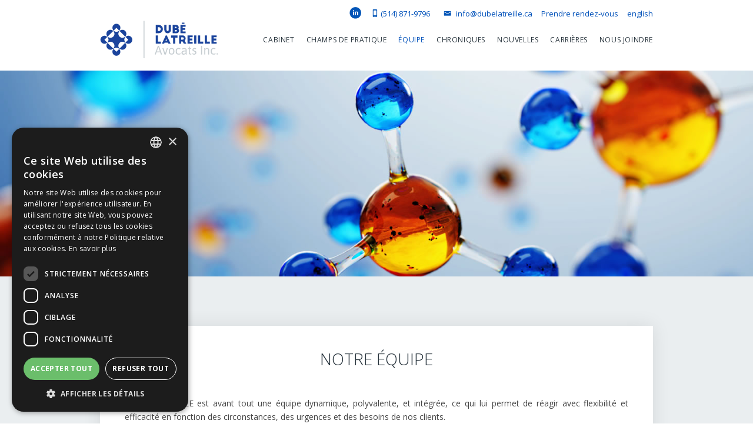

--- FILE ---
content_type: text/html; charset=utf-8
request_url: https://www.dubelatreille.ca/equipe
body_size: 8852
content:
<!DOCTYPE html><!-- Last Published: Thu Jan 29 2026 19:53:26 GMT+0000 (Coordinated Universal Time) --><html data-wf-domain="www.dubelatreille.ca" data-wf-page="5e7e6075831026639121cccf" data-wf-site="572e4798fa657b1405d53e76" lang="fr"><head><meta charset="utf-8"/><title>Notre Équipe | Montréal | Dubé Latreille Avocats</title><meta content="Une équipe qui permet de réagir avec flexibilité et efficacité en fonction des circonstances et des urgences de ses clients. Contactez-nous dès aujourd&#x27;hui." name="description"/><meta content="Notre Équipe | Montréal | Dubé Latreille Avocats" property="og:title"/><meta content="Une équipe qui permet de réagir avec flexibilité et efficacité en fonction des circonstances et des urgences de ses clients. Contactez-nous dès aujourd&#x27;hui." property="og:description"/><meta content="https://cdn.prod.website-files.com/572e4798fa657b1405d53e76/5bc64d1140c2f657ee26fd4a_Dube-Latreille-Avocats-Montreal.jpg" property="og:image"/><meta content="Notre Équipe | Montréal | Dubé Latreille Avocats" property="twitter:title"/><meta content="Une équipe qui permet de réagir avec flexibilité et efficacité en fonction des circonstances et des urgences de ses clients. Contactez-nous dès aujourd&#x27;hui." property="twitter:description"/><meta content="https://cdn.prod.website-files.com/572e4798fa657b1405d53e76/5bc64d1140c2f657ee26fd4a_Dube-Latreille-Avocats-Montreal.jpg" property="twitter:image"/><meta property="og:type" content="website"/><meta content="summary_large_image" name="twitter:card"/><meta content="width=device-width, initial-scale=1" name="viewport"/><link href="https://cdn.prod.website-files.com/572e4798fa657b1405d53e76/css/dube-latreille-avocats.shared.bd973cb69.min.css" rel="stylesheet" type="text/css" integrity="sha384-vZc8tp+VVylrnuqA8QJZLGHAIU31b8daK+fiMFoJTHdh5m+58pc/aNfb45UY6C02" crossorigin="anonymous"/><link href="https://fonts.googleapis.com" rel="preconnect"/><link href="https://fonts.gstatic.com" rel="preconnect" crossorigin="anonymous"/><script src="https://ajax.googleapis.com/ajax/libs/webfont/1.6.26/webfont.js" type="text/javascript"></script><script type="text/javascript">WebFont.load({  google: {    families: ["Open Sans:300,300italic,400,400italic,600,600italic,700,700italic,800,800italic","Montserrat:100,100italic,200,200italic,300,300italic,400,400italic,500,500italic,600,600italic,700,700italic,800,800italic,900,900italic","Lora:regular,italic,700","Oxygen:300,regular,700"]  }});</script><script type="text/javascript">!function(o,c){var n=c.documentElement,t=" w-mod-";n.className+=t+"js",("ontouchstart"in o||o.DocumentTouch&&c instanceof DocumentTouch)&&(n.className+=t+"touch")}(window,document);</script><link href="https://cdn.prod.website-files.com/572e4798fa657b1405d53e76/5cfa8b044e786b7560f241e1_favicon-32x32.png" rel="shortcut icon" type="image/x-icon"/><link href="https://cdn.prod.website-files.com/572e4798fa657b1405d53e76/5cfa8b104e786b4a2df2420c_android-chrome-256x256.png" rel="apple-touch-icon"/><script src="https://www.google.com/recaptcha/api.js" type="text/javascript"></script><!-- Google Tag Manager -->
<script>(function(w,d,s,l,i){w[l]=w[l]||[];w[l].push({'gtm.start':
new Date().getTime(),event:'gtm.js'});var f=d.getElementsByTagName(s)[0],
j=d.createElement(s),dl=l!='dataLayer'?'&l='+l:'';j.async=true;j.src=
'https://www.googletagmanager.com/gtm.js?id='+i+dl;f.parentNode.insertBefore(j,f);
})(window,document,'script','dataLayer','GTM-PWZZ4MX');</script>
<!-- End Google Tag Manager -->

<!-- Google Tag Manager -->
<!-- <script>(function(w,d,s,l,i){w[l]=w[l]||[];w[l].push({'gtm.start':
new Date().getTime(),event:'gtm.js'});var f=d.getElementsByTagName(s)[0],
j=d.createElement(s),dl=l!='dataLayer'?'&l='+l:'';j.async=true;j.src=
'https://www.googletagmanager.com/gtm.js?id='+i+dl;f.parentNode.insertBefore(j,f);
})(window,document,'script','dataLayer','GTM-MS8HHSP');</script> -->
<!-- End Google Tag Manager -->


<style>
  @import url(http://weloveiconfonts.com/api/?family=entypo);
  /*@import url(https://www.dropbox.com/s/7gbtxbux18da5um/entypo.css?dl=0);*/
  
  


  /* entypo */
  [class*="entypo-"]:before {
    font-family: 'entypo', sans-serif;
  }
  
</style>

<script defer data-domain="dubelatreille.ca" src="https://plausible.io/js/script.js"></script>
<link rel="canonical" href="https://www.dubelatreille.ca/equipe"/>
<link rel="alternate" href="https://www.dubelatreille.ca/equipe" hreflang="fr-ca" />
<link rel="alternate" href="https://www.dubelatreille.ca/equipe" hreflang="fr" />
<link rel="alternate" href="https://www.dubelatreille.ca/en/the-team" hreflang="en-ca" />
<link rel="alternate" href="https://www.dubelatreille.ca/en/the-team" hreflang="en" />
</head><body><div data-ix="modalwrapper" class="modalwrapper modalnewsletterwrapper"><div class="popupwrapper w-clearfix"><a href="#" data-ix="closepopup" class="closepopupbutton w-button">Fermer X</a><h3 class="h3main popup">Inscription à notre infolettre</h3><p>En vous inscrivant à notre infolettre vous acceptez de recevoir périodiquement des courriels de la part de Dubé Latreille Avocats Inc.</p><div class="form-wrapper w-form"><form id="email-form" name="email-form" data-name="Email Form" method="post" action="https://dubelatreille.us17.list-manage.com/subscribe/post?u=7a35ac8dad11975f984d27666&amp;amp;id=c5d9583783" class="gtm-infolettre-fr" data-wf-page-id="5e7e6075831026639121cccf" data-wf-element-id="ff9a1a22-d7e1-ee92-ff01-1805921019c8" data-turnstile-sitekey="0x4AAAAAAAQTptj2So4dx43e"><input class="field w-input" maxlength="256" name="FNAME-2" data-name="FNAME 2" placeholder="Prénom" type="text" id="FNAME-2" required=""/><input class="field w-input" maxlength="256" name="LNAME-2" data-name="LNAME 2" placeholder="Nom" type="text" id="LNAME-2" required=""/><input class="field w-input" maxlength="256" name="email-2" data-name="Email 2" placeholder="Adresse courriel" type="email" id="email-2" required=""/><div data-sitekey="6Le1NS8aAAAAADNlDl35t0tHRFXCDWsFt97koYLZ" class="w-form-formrecaptcha g-recaptcha g-recaptcha-error g-recaptcha-disabled"></div><input type="submit" data-wait="Un instant svp..." class="button infolettrebutton w-button" value="Je m&#x27;inscris"/></form><div class="success-message w-form-done"><p>Merci! Nous avons bien reçu votre courriel.</p></div><div class="w-form-fail"><p>Désolé, une erreur s&#x27;est produite. Merci de réessayer plus tard.</p></div></div></div><div data-ix="closepopup" class="modalwrapperbg"></div></div><div class="bodyclass"><div class="top-special-wrapper hide"><div class="annonce-speciale-text-wrapper"><div class="annonce-speciale-text"><a href="/covid-19" class="topspeciallink">AVIS IMPORTANT – COVID-19</a></div></div></div><div class="topnavlinks"><div class="topnavcontainer w-container"><div data-ix="fixed-navbar" class="topfixednavlinks"><div class="topfixedcommonlinks"><a href="https://www.linkedin.com/company/10507811/" target="_blank" class="topfixednavlinkblock w-inline-block"><div class="headericon linkedin"><img src="https://cdn.prod.website-files.com/572e4798fa657b1405d53e76/5a6a2e11e4ec1200018d056d_linked-in-header.png" width="26" alt="" class="imagelinkedinheader"/></div></a><a href="tel:15148719796" class="topfixednavlinkblock gtm-appeltel w-inline-block"><div class="headericon"><img src="https://cdn.prod.website-files.com/572e4798fa657b1405d53e76/5a6a3035920f950001f51187_phone-header.png" width="10.5" alt=""/></div><div class="recherchetextblock mobilehide">(514) 871-9796</div></a><a href="mailto:info@dubelatreille.ca?subject=Demande%20d&#x27;informations" class="topfixednavlinkblock gtm-courriel w-inline-block"><div class="topnavbaremail"><div class="headericon"><img src="https://cdn.prod.website-files.com/572e4798fa657b1405d53e76/5a6a30102646f6000117ac73_mail-header.png" width="19" alt=""/></div><div class="recherchetextblock mobilehide">info@dubelatreille.ca</div></div></a><a href="/consultation" class="topfixednavlinkblock gtm-courriel w-inline-block"><div class="topnavbaremail"><div class="recherchetextblock mobilehide">Prendre rendez-vous</div></div></a></div><a href="/consultation" class="topfixednavlinkblock gtm-rendez-vous w-inline-block"><div class="topnavbaremail"><div class="recherchetextblock">Prendre rendez-vous</div></div></a><a href="/en/the-team" class="topfixednavlinkblock w-inline-block"><div class="topnavbaremail"><div class="recherchetextblock">english</div></div></a></div></div></div><div data-animation="over-right" class="newnavbar w-nav" data-easing2="ease" data-easing="ease" data-collapse="medium" data-ix="navbar" role="banner" data-duration="400" data-doc-height="1"><div class="mainnav"><div class="mainnavcontainer w-container"><a href="/" class="brand w-nav-brand"><img src="https://cdn.prod.website-files.com/572e4798fa657b1405d53e76/5a5d180ea0eb5000019daacd_Dube-Latreille-Avocats-Logo-2018-2.svg" width="200" alt=""/></a><nav role="navigation" class="responsivenavmenu w-nav-menu"><div class="responsivenavmenucontainer"><div data-delay="0" data-hover="true" class="w-dropdown"><div data-ix="dropdowntoggle" class="dropdown-toggle w-dropdown-toggle"><div class="icon w-icon-dropdown-toggle"></div><div class="nav-link">Cabinet</div></div><nav data-ix="dropdownanimation" class="dropdown-list w-dropdown-list"><a href="/cabinet" class="nav-link dropdownnavlink w-dropdown-link">Présentation</a><a href="/ethique-professionnelle" class="nav-link dropdownnavlink w-dropdown-link">Éthique professionnelle</a><a href="/releve-et-innovation" class="nav-link dropdownnavlink w-dropdown-link">Relève et Développement</a><a href="/engagement-social" class="nav-link dropdownnavlink w-dropdown-link">Engagement social</a></nav></div><div data-delay="0" data-hover="true" class="w-dropdown"><div data-ix="dropdowntoggle" class="dropdown-toggle w-dropdown-toggle"><div class="icon w-icon-dropdown-toggle"></div><div class="nav-link">Champs de pratique</div></div><nav data-ix="new-interaction" class="dropdown-list w-dropdown-list"><a href="/litige-civil" class="nav-link dropdownnavlink w-dropdown-link">Litige civil</a><a href="/droits-des-affaires" class="nav-link dropdownnavlink w-dropdown-link">Droit des affaires</a><a href="https://www.dubelatreille.ca/droit-du-travail/droit-du-travail-et-de-lemploi" class="nav-link dropdownnavlink w-dropdown-link">Droit du travail</a><a href="/droits-de-la-famille" class="nav-link dropdownnavlink w-dropdown-link">Droit de la famille</a><a href="/droit-immobilier" class="nav-link dropdownnavlink w-dropdown-link">Droit Immobilier</a><a href="/droit-a-la-vie-privee" class="nav-link dropdownnavlink w-dropdown-link">Vie privée – Conformité Loi 25</a><a href="/droit-de-la-cybersecurite" class="nav-link dropdownnavlink w-dropdown-link">Droit de la cybersécurité</a><a href="/conformite-canafe-loi-anti-blanchiment" class="nav-link dropdownnavlink w-dropdown-link">Conformité CANAFE (Loi anti-blanchiment)</a></nav></div><a href="/equipe" aria-current="page" class="nav-link w-nav-link w--current">équipe</a><a href="/chroniques-3" class="nav-link w-nav-link">Chroniques</a><a href="/nouvelles" class="nav-link w-nav-link">Nouvelles</a><a href="/carrieres" class="nav-link w-nav-link">Carrières</a><a href="/contactez-nous" class="nav-link w-nav-link">Nous joindre</a></div></nav><div class="menubutton w-nav-button"><div class="menuicon w-icon-nav-menu"></div></div></div></div></div><div data-ix="showonload" class="inner-hero heroequipe"></div><div class="category-section"><div class="w-container"><div class="w-dyn-list"><div role="list" class="w-clearfix w-dyn-items w-row"><div role="listitem" class="category-wrapper w-dyn-item w-col w-col-2"><a href="/categories/droit-immobilier" class="category-link">Droit Immobilier</a></div><div role="listitem" class="category-wrapper w-dyn-item w-col w-col-2"><a href="/categories/droit-de-la-cybersecurite" class="category-link">Droit de la cybersécurité</a></div><div role="listitem" class="category-wrapper w-dyn-item w-col w-col-2"><a href="/categories/chroniques-droit-a-la-vie-privee" class="category-link">Droit à la vie privée</a></div><div role="listitem" class="category-wrapper w-dyn-item w-col w-col-2"><a href="/categories/droit-des-affaires" class="category-link">Droit des affaires</a></div><div role="listitem" class="category-wrapper w-dyn-item w-col w-col-2"><a href="/categories/droit-civil" class="category-link">Litige civil</a></div><div role="listitem" class="category-wrapper w-dyn-item w-col w-col-2"><a href="/categories/droit-familial" class="category-link">Droit Familial</a></div></div></div></div></div><div class="breadcrumbsection"><div class="w-container"><a href="/" class="breadcrumblink">Accueil</a><div class="iconfont entypo-right-open iconfont2 iconfontinline"></div><div class="breadcrumbtextblock">Équipe</div></div></div><div class="intro-text-section"><div class="w-container"><div data-ix="introtext-2" class="introtext">Une équipe dynamique, intègre et responsable <br/>dans la cadre d&#x27;un cabinet convivial et attentionné.</div><div class="med-divider"></div></div></div><div class="equipesection"><div class="w-container"><div class="whitebgbox"><div class="h2div"><h1 class="h2main h1">Notre Équipe</h1></div><div class="descriptiontextdiv"><p class="paragraphtext">DUBÉ LATREILLE est avant tout une équipe dynamique, polyvalente, et intégrée, ce qui lui permet de réagir avec flexibilité et efficacité en fonction des circonstances, des urgences et des besoins de nos clients.</p><p class="paragraphtext">La force de notre équipe réside principalement dans la richesse individuelle des membres qui la composent. C’est pourquoi chacun de ceux-ci – tant les avocats que les membres du personnel administratif – joue un rôle important, unique, et déterminant dans la performance du cabinet et l’expérience professionnelle de nos clients.</p><p class="paragraphtext">Les membres de notre équipe sont les suivants :</p></div></div><div class="equipediv"><div class="collection-list-wrapper w-dyn-list"><div role="list" class="w-dyn-items w-row"><div role="listitem" class="blog-thumbnail w-dyn-item w-col w-col-4"><div class="bioresume equipesectionresume"><a href="/authors/serge-dube" class="thumbnail-wrapper w-inline-block"><img width="260" height="390" alt="Me Serge Dubé" src="https://cdn.prod.website-files.com/572e4798fa657b1405d53e77/5a04ce3fa8f88500019b5471_Serge-Dube.jpg" class="thumbnail-image thumnail-image-equipe"/></a><div class="bioresumetext"><a href="/authors/serge-dube" class="avocatnamelinkblock w-inline-block"><h2 class="h2bioresumename">Me Serge Dubé</h2></a><div class="w-row"><div class="w-col w-col-2 w-col-small-2 w-col-tiny-2"><div><img src="https://cdn.prod.website-files.com/572e4798fa657b1405d53e76/5a6a317fe4ec1200018d0b8b_phone-equipe.png" width="14" alt=""/></div></div><div class="w-col w-col-10 w-col-small-10 w-col-tiny-10"><div class="bioresumetextitem">514-871-9796, #226</div></div></div><div class="w-row"><div class="w-col w-col-2 w-col-small-2 w-col-tiny-2"><a href="mailto:sergedube@dubelatreille.ca" class="w-inline-block"><img src="https://cdn.prod.website-files.com/572e4798fa657b1405d53e76/5a6a31dc2646f6000117ad5c_mail-equipe.png" width="20" alt=""/></a></div><div class="w-col w-col-10 w-col-small-10 w-col-tiny-10"><a href="mailto:sergedube@dubelatreille.ca" class="bioresumetextitem bioresumelink">sergedube@dubelatreille.ca</a></div></div><div class="w-row"><div class="w-col w-col-2 w-col-small-2 w-col-tiny-2"><a href="#" class="w-inline-block w-condition-invisible"><img src="https://cdn.prod.website-files.com/572e4798fa657b1405d53e76/5a6a32085e549100012192c4_linkedIn-equipe.png" width="19" alt=""/></a></div><div class="w-col w-col-10 w-col-small-10 w-col-tiny-10"><a target="_blank" href="#" class="bioresumetextitem bioresumelink linkedin w-condition-invisible">Me Serge Dubé</a></div></div><div class="hide w-row"><div class="w-col w-col-2 w-col-small-2 w-col-tiny-2"><a href="#" class="w-inline-block w-condition-invisible"><img src="https://cdn.prod.website-files.com/572e4798fa657b1405d53e76/621d50f6fbab37bfd085d327_vcard.png" width="25" alt="Fiche Contact VCard"/></a></div><div class="w-col w-col-10 w-col-small-10 w-col-tiny-10"><a href="#" class="bioresumetextitem bioresumelink fichecontact w-condition-invisible">Téléchargez fiche contact</a></div></div><div class="profilebuttondiv hide"><a href="/authors/serge-dube" class="button w-button">Plus d&#x27;infos</a></div></div></div></div><div role="listitem" class="blog-thumbnail w-dyn-item w-col w-col-4"><div class="bioresume equipesectionresume"><a href="/authors/maria-karteris" class="thumbnail-wrapper w-inline-block"><img width="260" height="390" alt="Me Maria Karteris" src="https://cdn.prod.website-files.com/572e4798fa657b1405d53e77/5a04cac9a16e66000180b4a9_Maria-Karteris.jpg" class="thumbnail-image thumnail-image-equipe"/></a><div class="bioresumetext"><a href="/authors/maria-karteris" class="avocatnamelinkblock w-inline-block"><h2 class="h2bioresumename">Me Maria Karteris</h2></a><div class="w-row"><div class="w-col w-col-2 w-col-small-2 w-col-tiny-2"><div><img src="https://cdn.prod.website-files.com/572e4798fa657b1405d53e76/5a6a317fe4ec1200018d0b8b_phone-equipe.png" width="14" alt=""/></div></div><div class="w-col w-col-10 w-col-small-10 w-col-tiny-10"><div class="bioresumetextitem">514-871-9796, #238</div></div></div><div class="w-row"><div class="w-col w-col-2 w-col-small-2 w-col-tiny-2"><a href="mailto:mkarteris@dubelatreille.ca" class="w-inline-block"><img src="https://cdn.prod.website-files.com/572e4798fa657b1405d53e76/5a6a31dc2646f6000117ad5c_mail-equipe.png" width="20" alt=""/></a></div><div class="w-col w-col-10 w-col-small-10 w-col-tiny-10"><a href="mailto:mkarteris@dubelatreille.ca" class="bioresumetextitem bioresumelink">mkarteris@dubelatreille.ca</a></div></div><div class="w-row"><div class="w-col w-col-2 w-col-small-2 w-col-tiny-2"><a href="https://www.linkedin.com/in/maria-karteris-ba957840/" class="w-inline-block"><img src="https://cdn.prod.website-files.com/572e4798fa657b1405d53e76/5a6a32085e549100012192c4_linkedIn-equipe.png" width="19" alt=""/></a></div><div class="w-col w-col-10 w-col-small-10 w-col-tiny-10"><a target="_blank" href="https://www.linkedin.com/in/maria-karteris-ba957840/" class="bioresumetextitem bioresumelink linkedin">Me Maria Karteris</a></div></div><div class="hide w-row"><div class="w-col w-col-2 w-col-small-2 w-col-tiny-2"><a href="https://www.dropbox.com/s/0ndzvbk5qsx0qeh/Me%20Maria%20Karteris.vcf?dl=1" class="w-inline-block"><img src="https://cdn.prod.website-files.com/572e4798fa657b1405d53e76/621d50f6fbab37bfd085d327_vcard.png" width="25" alt="Fiche Contact VCard"/></a></div><div class="w-col w-col-10 w-col-small-10 w-col-tiny-10"><a href="https://www.dropbox.com/s/0ndzvbk5qsx0qeh/Me%20Maria%20Karteris.vcf?dl=1" class="bioresumetextitem bioresumelink fichecontact">Téléchargez fiche contact</a></div></div><div class="profilebuttondiv hide"><a href="/authors/maria-karteris" class="button w-button">Plus d&#x27;infos</a></div></div></div></div><div role="listitem" class="blog-thumbnail w-dyn-item w-col w-col-4"><div class="bioresume equipesectionresume"><a href="/authors/jean-francois-latreille" class="thumbnail-wrapper w-inline-block"><img width="260" height="390" alt="Me Jean-François Latreille" src="https://cdn.prod.website-files.com/572e4798fa657b1405d53e77/5a04cbd46b794e0001a49c91_Jean-Franc%CC%A7ois-Latreille.jpg" class="thumbnail-image thumnail-image-equipe"/></a><div class="bioresumetext"><a href="/authors/jean-francois-latreille" class="avocatnamelinkblock w-inline-block"><h2 class="h2bioresumename">Me Jean-François Latreille, CD</h2></a><div class="w-row"><div class="w-col w-col-2 w-col-small-2 w-col-tiny-2"><div><img src="https://cdn.prod.website-files.com/572e4798fa657b1405d53e76/5a6a317fe4ec1200018d0b8b_phone-equipe.png" width="14" alt=""/></div></div><div class="w-col w-col-10 w-col-small-10 w-col-tiny-10"><div class="bioresumetextitem">514-871-9796, #232</div></div></div><div class="w-row"><div class="w-col w-col-2 w-col-small-2 w-col-tiny-2"><a href="mailto:jflatreille@dubelatreille.ca" class="w-inline-block"><img src="https://cdn.prod.website-files.com/572e4798fa657b1405d53e76/5a6a31dc2646f6000117ad5c_mail-equipe.png" width="20" alt=""/></a></div><div class="w-col w-col-10 w-col-small-10 w-col-tiny-10"><a href="mailto:jflatreille@dubelatreille.ca" class="bioresumetextitem bioresumelink">jflatreille@dubelatreille.ca</a></div></div><div class="w-row"><div class="w-col w-col-2 w-col-small-2 w-col-tiny-2"><a href="https://www.linkedin.com/in/jeanfrancoislatreille/" class="w-inline-block"><img src="https://cdn.prod.website-files.com/572e4798fa657b1405d53e76/5a6a32085e549100012192c4_linkedIn-equipe.png" width="19" alt=""/></a></div><div class="w-col w-col-10 w-col-small-10 w-col-tiny-10"><a target="_blank" href="https://www.linkedin.com/in/jeanfrancoislatreille/" class="bioresumetextitem bioresumelink linkedin">Me Jean-François Latreille, CD</a></div></div><div class="hide w-row"><div class="w-col w-col-2 w-col-small-2 w-col-tiny-2"><a href="https://www.dropbox.com/s/tev1qki1p2m2zmo/Me%20Jean-Fran%C3%A7ois%20Latreille%2C%20CD.vcf?dl=1" class="w-inline-block"><img src="https://cdn.prod.website-files.com/572e4798fa657b1405d53e76/621d50f6fbab37bfd085d327_vcard.png" width="25" alt="Fiche Contact VCard"/></a></div><div class="w-col w-col-10 w-col-small-10 w-col-tiny-10"><a href="https://www.dropbox.com/s/tev1qki1p2m2zmo/Me%20Jean-Fran%C3%A7ois%20Latreille%2C%20CD.vcf?dl=1" class="bioresumetextitem bioresumelink fichecontact">Téléchargez fiche contact</a></div></div><div class="profilebuttondiv hide"><a href="/authors/jean-francois-latreille" class="button w-button">Plus d&#x27;infos</a></div></div></div></div><div role="listitem" class="blog-thumbnail w-dyn-item w-col w-col-4"><div class="bioresume equipesectionresume"><a href="/authors/michel-taillefer" class="thumbnail-wrapper w-inline-block"><img width="260" height="390" alt="Me Michel E. Taillefer" src="https://cdn.prod.website-files.com/572e4798fa657b1405d53e77/684acd6e4f04f9a689663b0e_Michel-Taillefer-DLA.jpg" sizes="(max-width: 479px) 92vw, (max-width: 767px) 260px, (max-width: 991px) 229.328125px, 260px" srcset="https://cdn.prod.website-files.com/572e4798fa657b1405d53e77/684acd6e4f04f9a689663b0e_Michel-Taillefer-DLA-p-500.jpg 500w, https://cdn.prod.website-files.com/572e4798fa657b1405d53e77/684acd6e4f04f9a689663b0e_Michel-Taillefer-DLA.jpg 520w" class="thumbnail-image thumnail-image-equipe"/></a><div class="bioresumetext"><a href="/authors/michel-taillefer" class="avocatnamelinkblock w-inline-block"><h2 class="h2bioresumename">Me Michel E. Taillefer</h2></a><div class="w-row"><div class="w-col w-col-2 w-col-small-2 w-col-tiny-2"><div><img src="https://cdn.prod.website-files.com/572e4798fa657b1405d53e76/5a6a317fe4ec1200018d0b8b_phone-equipe.png" width="14" alt=""/></div></div><div class="w-col w-col-10 w-col-small-10 w-col-tiny-10"><div class="bioresumetextitem">514-871-9796 (cabinet) / 514-941-3170 (mobile)</div></div></div><div class="w-row"><div class="w-col w-col-2 w-col-small-2 w-col-tiny-2"><a href="mailto:mtaillefer@dubelatreille.ca" class="w-inline-block"><img src="https://cdn.prod.website-files.com/572e4798fa657b1405d53e76/5a6a31dc2646f6000117ad5c_mail-equipe.png" width="20" alt=""/></a></div><div class="w-col w-col-10 w-col-small-10 w-col-tiny-10"><a href="mailto:mtaillefer@dubelatreille.ca" class="bioresumetextitem bioresumelink">mtaillefer@dubelatreille.ca</a></div></div><div class="w-row"><div class="w-col w-col-2 w-col-small-2 w-col-tiny-2"><a href="#" class="w-inline-block w-condition-invisible"><img src="https://cdn.prod.website-files.com/572e4798fa657b1405d53e76/5a6a32085e549100012192c4_linkedIn-equipe.png" width="19" alt=""/></a></div><div class="w-col w-col-10 w-col-small-10 w-col-tiny-10"><a target="_blank" href="#" class="bioresumetextitem bioresumelink linkedin w-condition-invisible">Me Michel E. Taillefer</a></div></div><div class="hide w-row"><div class="w-col w-col-2 w-col-small-2 w-col-tiny-2"><a href="#" class="w-inline-block w-condition-invisible"><img src="https://cdn.prod.website-files.com/572e4798fa657b1405d53e76/621d50f6fbab37bfd085d327_vcard.png" width="25" alt="Fiche Contact VCard"/></a></div><div class="w-col w-col-10 w-col-small-10 w-col-tiny-10"><a href="#" class="bioresumetextitem bioresumelink fichecontact w-condition-invisible">Téléchargez fiche contact</a></div></div><div class="profilebuttondiv hide"><a href="/authors/michel-taillefer" class="button w-button">Plus d&#x27;infos</a></div></div></div></div><div role="listitem" class="blog-thumbnail w-dyn-item w-col w-col-4"><div class="bioresume equipesectionresume"><a href="/authors/me-denis-pontbriand-b-a-ll-l" class="thumbnail-wrapper w-inline-block"><img width="260" height="390" alt="Me Denis Pontbriand" src="https://cdn.prod.website-files.com/572e4798fa657b1405d53e77/5cfa861e2154f1f58a4c872a_Denis-Ponbriant.jpg" class="thumbnail-image thumnail-image-equipe"/></a><div class="bioresumetext"><a href="/authors/me-denis-pontbriand-b-a-ll-l" class="avocatnamelinkblock w-inline-block"><h2 class="h2bioresumename">Me Denis Pontbriand, b.a., ll.l.</h2></a><div class="w-row"><div class="w-col w-col-2 w-col-small-2 w-col-tiny-2"><div><img src="https://cdn.prod.website-files.com/572e4798fa657b1405d53e76/5a6a317fe4ec1200018d0b8b_phone-equipe.png" width="14" alt=""/></div></div><div class="w-col w-col-10 w-col-small-10 w-col-tiny-10"><div class="bioresumetextitem">514-570-2585</div></div></div><div class="w-row"><div class="w-col w-col-2 w-col-small-2 w-col-tiny-2"><a href="mailto:dpontbriand@dubelatreille.ca" class="w-inline-block"><img src="https://cdn.prod.website-files.com/572e4798fa657b1405d53e76/5a6a31dc2646f6000117ad5c_mail-equipe.png" width="20" alt=""/></a></div><div class="w-col w-col-10 w-col-small-10 w-col-tiny-10"><a href="mailto:dpontbriand@dubelatreille.ca" class="bioresumetextitem bioresumelink">dpontbriand@dubelatreille.ca</a></div></div><div class="w-row"><div class="w-col w-col-2 w-col-small-2 w-col-tiny-2"><a href="#" class="w-inline-block w-condition-invisible"><img src="https://cdn.prod.website-files.com/572e4798fa657b1405d53e76/5a6a32085e549100012192c4_linkedIn-equipe.png" width="19" alt=""/></a></div><div class="w-col w-col-10 w-col-small-10 w-col-tiny-10"><a target="_blank" href="#" class="bioresumetextitem bioresumelink linkedin w-condition-invisible">Me Denis Pontbriand, b.a., ll.l.</a></div></div><div class="hide w-row"><div class="w-col w-col-2 w-col-small-2 w-col-tiny-2"><a href="#" class="w-inline-block w-condition-invisible"><img src="https://cdn.prod.website-files.com/572e4798fa657b1405d53e76/621d50f6fbab37bfd085d327_vcard.png" width="25" alt="Fiche Contact VCard"/></a></div><div class="w-col w-col-10 w-col-small-10 w-col-tiny-10"><a href="#" class="bioresumetextitem bioresumelink fichecontact w-condition-invisible">Téléchargez fiche contact</a></div></div><div class="profilebuttondiv hide"><a href="/authors/me-denis-pontbriand-b-a-ll-l" class="button w-button">Plus d&#x27;infos</a></div></div></div></div><div role="listitem" class="blog-thumbnail w-dyn-item w-col w-col-4"><div class="bioresume equipesectionresume"><a href="/authors/sandra-davar" class="thumbnail-wrapper w-inline-block"><img width="260" height="390" alt="Me Sandra Davar" src="https://cdn.prod.website-files.com/572e4798fa657b1405d53e77/5cfa8439a73f440582a73d7f_Sandra-Davar.jpg" class="thumbnail-image thumnail-image-equipe"/></a><div class="bioresumetext"><a href="/authors/sandra-davar" class="avocatnamelinkblock w-inline-block"><h2 class="h2bioresumename">Me Sandra Davar, MD FRCPC</h2></a><div class="w-row"><div class="w-col w-col-2 w-col-small-2 w-col-tiny-2"><div><img src="https://cdn.prod.website-files.com/572e4798fa657b1405d53e76/5a6a317fe4ec1200018d0b8b_phone-equipe.png" width="14" alt=""/></div></div><div class="w-col w-col-10 w-col-small-10 w-col-tiny-10"><div class="bioresumetextitem">514-871-9796</div></div></div><div class="w-row"><div class="w-col w-col-2 w-col-small-2 w-col-tiny-2"><a href="mailto:sdavar@dubelatreille.ca" class="w-inline-block"><img src="https://cdn.prod.website-files.com/572e4798fa657b1405d53e76/5a6a31dc2646f6000117ad5c_mail-equipe.png" width="20" alt=""/></a></div><div class="w-col w-col-10 w-col-small-10 w-col-tiny-10"><a href="mailto:sdavar@dubelatreille.ca" class="bioresumetextitem bioresumelink">sdavar@dubelatreille.ca</a></div></div><div class="w-row"><div class="w-col w-col-2 w-col-small-2 w-col-tiny-2"><a href="#" class="w-inline-block w-condition-invisible"><img src="https://cdn.prod.website-files.com/572e4798fa657b1405d53e76/5a6a32085e549100012192c4_linkedIn-equipe.png" width="19" alt=""/></a></div><div class="w-col w-col-10 w-col-small-10 w-col-tiny-10"><a target="_blank" href="#" class="bioresumetextitem bioresumelink linkedin w-condition-invisible">Me Sandra Davar, MD FRCPC</a></div></div><div class="hide w-row"><div class="w-col w-col-2 w-col-small-2 w-col-tiny-2"><a href="#" class="w-inline-block w-condition-invisible"><img src="https://cdn.prod.website-files.com/572e4798fa657b1405d53e76/621d50f6fbab37bfd085d327_vcard.png" width="25" alt="Fiche Contact VCard"/></a></div><div class="w-col w-col-10 w-col-small-10 w-col-tiny-10"><a href="#" class="bioresumetextitem bioresumelink fichecontact w-condition-invisible">Téléchargez fiche contact</a></div></div><div class="profilebuttondiv hide"><a href="/authors/sandra-davar" class="button w-button">Plus d&#x27;infos</a></div></div></div></div><div role="listitem" class="blog-thumbnail w-dyn-item w-col w-col-4"><div class="bioresume equipesectionresume"><a href="/authors/stephanie-david" class="thumbnail-wrapper w-inline-block"><img width="260" height="390" alt="Stéphanie David" src="https://cdn.prod.website-files.com/572e4798fa657b1405d53e77/5f9c31b93e528ffe6a6de857_Stephanie-David-DLA.jpg" sizes="(max-width: 479px) 92vw, (max-width: 767px) 260px, (max-width: 991px) 229.328125px, 260px" srcset="https://cdn.prod.website-files.com/572e4798fa657b1405d53e77/5f9c31b93e528ffe6a6de857_Stephanie-David-DLA-p-500.jpeg 500w, https://cdn.prod.website-files.com/572e4798fa657b1405d53e77/5f9c31b93e528ffe6a6de857_Stephanie-David-DLA.jpg 520w" class="thumbnail-image thumnail-image-equipe"/></a><div class="bioresumetext"><a href="/authors/stephanie-david" class="avocatnamelinkblock w-inline-block"><h2 class="h2bioresumename">Me Stéphanie David</h2></a><div class="w-row"><div class="w-col w-col-2 w-col-small-2 w-col-tiny-2"><div><img src="https://cdn.prod.website-files.com/572e4798fa657b1405d53e76/5a6a317fe4ec1200018d0b8b_phone-equipe.png" width="14" alt=""/></div></div><div class="w-col w-col-10 w-col-small-10 w-col-tiny-10"><div class="bioresumetextitem">514-871-9796, #230</div></div></div><div class="w-row"><div class="w-col w-col-2 w-col-small-2 w-col-tiny-2"><a href="mailto:sdavid@dubelatreille.ca" class="w-inline-block"><img src="https://cdn.prod.website-files.com/572e4798fa657b1405d53e76/5a6a31dc2646f6000117ad5c_mail-equipe.png" width="20" alt=""/></a></div><div class="w-col w-col-10 w-col-small-10 w-col-tiny-10"><a href="mailto:sdavid@dubelatreille.ca" class="bioresumetextitem bioresumelink">sdavid@dubelatreille.ca</a></div></div><div class="w-row"><div class="w-col w-col-2 w-col-small-2 w-col-tiny-2"><a href="https://www.linkedin.com/in/st%C3%A9phanie-david-71667aa6/" class="w-inline-block"><img src="https://cdn.prod.website-files.com/572e4798fa657b1405d53e76/5a6a32085e549100012192c4_linkedIn-equipe.png" width="19" alt=""/></a></div><div class="w-col w-col-10 w-col-small-10 w-col-tiny-10"><a target="_blank" href="https://www.linkedin.com/in/st%C3%A9phanie-david-71667aa6/" class="bioresumetextitem bioresumelink linkedin">Me Stéphanie David</a></div></div><div class="hide w-row"><div class="w-col w-col-2 w-col-small-2 w-col-tiny-2"><a href="#" class="w-inline-block w-condition-invisible"><img src="https://cdn.prod.website-files.com/572e4798fa657b1405d53e76/621d50f6fbab37bfd085d327_vcard.png" width="25" alt="Fiche Contact VCard"/></a></div><div class="w-col w-col-10 w-col-small-10 w-col-tiny-10"><a href="#" class="bioresumetextitem bioresumelink fichecontact w-condition-invisible">Téléchargez fiche contact</a></div></div><div class="profilebuttondiv hide"><a href="/authors/stephanie-david" class="button w-button">Plus d&#x27;infos</a></div></div></div></div><div role="listitem" class="blog-thumbnail w-dyn-item w-col w-col-4"><div class="bioresume equipesectionresume"><a href="/authors/me-lina-adriana-aristeo" class="thumbnail-wrapper w-inline-block"><img width="260" height="390" alt="Me Lina Adriana Aristeo" src="https://cdn.prod.website-files.com/572e4798fa657b1405d53e77/618bd11575ac20c92730d6f5_Me-Lina-Aristeo-DLA.jpg" class="thumbnail-image thumnail-image-equipe"/></a><div class="bioresumetext"><a href="/authors/me-lina-adriana-aristeo" class="avocatnamelinkblock w-inline-block"><h2 class="h2bioresumename">Me Lina Adriana Aristeo</h2></a><div class="w-row"><div class="w-col w-col-2 w-col-small-2 w-col-tiny-2"><div><img src="https://cdn.prod.website-files.com/572e4798fa657b1405d53e76/5a6a317fe4ec1200018d0b8b_phone-equipe.png" width="14" alt=""/></div></div><div class="w-col w-col-10 w-col-small-10 w-col-tiny-10"><div class="bioresumetextitem">514-360-6391, #242 </div></div></div><div class="w-row"><div class="w-col w-col-2 w-col-small-2 w-col-tiny-2"><a href="mailto:aristeo@plumelr.com" class="w-inline-block"><img src="https://cdn.prod.website-files.com/572e4798fa657b1405d53e76/5a6a31dc2646f6000117ad5c_mail-equipe.png" width="20" alt=""/></a></div><div class="w-col w-col-10 w-col-small-10 w-col-tiny-10"><a href="mailto:aristeo@plumelr.com" class="bioresumetextitem bioresumelink">aristeo@plumelr.com</a></div></div><div class="w-row"><div class="w-col w-col-2 w-col-small-2 w-col-tiny-2"><a href="https://www.linkedin.com/in/aristeo/" class="w-inline-block"><img src="https://cdn.prod.website-files.com/572e4798fa657b1405d53e76/5a6a32085e549100012192c4_linkedIn-equipe.png" width="19" alt=""/></a></div><div class="w-col w-col-10 w-col-small-10 w-col-tiny-10"><a target="_blank" href="https://www.linkedin.com/in/aristeo/" class="bioresumetextitem bioresumelink linkedin">Me Lina Adriana Aristeo</a></div></div><div class="hide w-row"><div class="w-col w-col-2 w-col-small-2 w-col-tiny-2"><a href="#" class="w-inline-block w-condition-invisible"><img src="https://cdn.prod.website-files.com/572e4798fa657b1405d53e76/621d50f6fbab37bfd085d327_vcard.png" width="25" alt="Fiche Contact VCard"/></a></div><div class="w-col w-col-10 w-col-small-10 w-col-tiny-10"><a href="#" class="bioresumetextitem bioresumelink fichecontact w-condition-invisible">Téléchargez fiche contact</a></div></div><div class="profilebuttondiv hide"><a href="/authors/me-lina-adriana-aristeo" class="button w-button">Plus d&#x27;infos</a></div></div></div></div><div role="listitem" class="blog-thumbnail w-dyn-item w-col w-col-4"><div class="bioresume equipesectionresume"><a href="/authors/marc-antoine-heroux" class="thumbnail-wrapper w-inline-block"><img width="260" height="390" alt="Marc-Antoine Héroux" src="https://cdn.prod.website-files.com/572e4798fa657b1405d53e77/629fb1249b9f4351fc217592_Marc-Antoine-Heroux-Dube-Latreille-Avocats.jpg" sizes="(max-width: 479px) 92vw, (max-width: 767px) 260px, (max-width: 991px) 229.328125px, 260px" srcset="https://cdn.prod.website-files.com/572e4798fa657b1405d53e77/629fb1249b9f4351fc217592_Marc-Antoine-Heroux-Dube-Latreille-Avocats-p-500.jpeg 500w, https://cdn.prod.website-files.com/572e4798fa657b1405d53e77/629fb1249b9f4351fc217592_Marc-Antoine-Heroux-Dube-Latreille-Avocats.jpg 520w" class="thumbnail-image thumnail-image-equipe"/></a><div class="bioresumetext"><a href="/authors/marc-antoine-heroux" class="avocatnamelinkblock w-inline-block"><h2 class="h2bioresumename">Me Marc-Antoine Héroux</h2></a><div class="w-row"><div class="w-col w-col-2 w-col-small-2 w-col-tiny-2"><div><img src="https://cdn.prod.website-files.com/572e4798fa657b1405d53e76/5a6a317fe4ec1200018d0b8b_phone-equipe.png" width="14" alt=""/></div></div><div class="w-col w-col-10 w-col-small-10 w-col-tiny-10"><div class="bioresumetextitem">514-871-9796, #241</div></div></div><div class="w-row"><div class="w-col w-col-2 w-col-small-2 w-col-tiny-2"><a href="mailto:maheroux@dubelatreille.ca" class="w-inline-block"><img src="https://cdn.prod.website-files.com/572e4798fa657b1405d53e76/5a6a31dc2646f6000117ad5c_mail-equipe.png" width="20" alt=""/></a></div><div class="w-col w-col-10 w-col-small-10 w-col-tiny-10"><a href="mailto:maheroux@dubelatreille.ca" class="bioresumetextitem bioresumelink">maheroux@dubelatreille.ca</a></div></div><div class="w-row"><div class="w-col w-col-2 w-col-small-2 w-col-tiny-2"><a href="https://www.linkedin.com/in/marc-antoine-h%C3%A9roux-232625152/" class="w-inline-block"><img src="https://cdn.prod.website-files.com/572e4798fa657b1405d53e76/5a6a32085e549100012192c4_linkedIn-equipe.png" width="19" alt=""/></a></div><div class="w-col w-col-10 w-col-small-10 w-col-tiny-10"><a target="_blank" href="https://www.linkedin.com/in/marc-antoine-h%C3%A9roux-232625152/" class="bioresumetextitem bioresumelink linkedin">Me Marc-Antoine Héroux</a></div></div><div class="hide w-row"><div class="w-col w-col-2 w-col-small-2 w-col-tiny-2"><a href="#" class="w-inline-block w-condition-invisible"><img src="https://cdn.prod.website-files.com/572e4798fa657b1405d53e76/621d50f6fbab37bfd085d327_vcard.png" width="25" alt="Fiche Contact VCard"/></a></div><div class="w-col w-col-10 w-col-small-10 w-col-tiny-10"><a href="#" class="bioresumetextitem bioresumelink fichecontact w-condition-invisible">Téléchargez fiche contact</a></div></div><div class="profilebuttondiv hide"><a href="/authors/marc-antoine-heroux" class="button w-button">Plus d&#x27;infos</a></div></div></div></div><div role="listitem" class="blog-thumbnail w-dyn-item w-col w-col-4"><div class="bioresume equipesectionresume"><a href="/authors/me-si-bo-wang" class="thumbnail-wrapper w-inline-block"><img width="260" height="390" alt="Si Bo Wang" src="https://cdn.prod.website-files.com/572e4798fa657b1405d53e77/65cfb15e5bdca3b3cbdd28ea_Si-Bo-Wang-Dube-Latreille-Avocats-2.webp" class="thumbnail-image thumnail-image-equipe"/></a><div class="bioresumetext"><a href="/authors/me-si-bo-wang" class="avocatnamelinkblock w-inline-block"><h2 class="h2bioresumename">Me Si Bo Wang - 王思博律师</h2></a><div class="w-row"><div class="w-col w-col-2 w-col-small-2 w-col-tiny-2"><div><img src="https://cdn.prod.website-files.com/572e4798fa657b1405d53e76/5a6a317fe4ec1200018d0b8b_phone-equipe.png" width="14" alt=""/></div></div><div class="w-col w-col-10 w-col-small-10 w-col-tiny-10"><div class="bioresumetextitem">514-871-9796, #240</div></div></div><div class="w-row"><div class="w-col w-col-2 w-col-small-2 w-col-tiny-2"><a href="mailto:swang@dubelatreille.ca" class="w-inline-block"><img src="https://cdn.prod.website-files.com/572e4798fa657b1405d53e76/5a6a31dc2646f6000117ad5c_mail-equipe.png" width="20" alt=""/></a></div><div class="w-col w-col-10 w-col-small-10 w-col-tiny-10"><a href="mailto:swang@dubelatreille.ca" class="bioresumetextitem bioresumelink">swang@dubelatreille.ca</a></div></div><div class="w-row"><div class="w-col w-col-2 w-col-small-2 w-col-tiny-2"><a href="https://www.linkedin.com/in/si-bo-wang-238ab22b3/" class="w-inline-block"><img src="https://cdn.prod.website-files.com/572e4798fa657b1405d53e76/5a6a32085e549100012192c4_linkedIn-equipe.png" width="19" alt=""/></a></div><div class="w-col w-col-10 w-col-small-10 w-col-tiny-10"><a target="_blank" href="https://www.linkedin.com/in/si-bo-wang-238ab22b3/" class="bioresumetextitem bioresumelink linkedin">Me Si Bo Wang - 王思博律师</a></div></div><div class="hide w-row"><div class="w-col w-col-2 w-col-small-2 w-col-tiny-2"><a href="#" class="w-inline-block w-condition-invisible"><img src="https://cdn.prod.website-files.com/572e4798fa657b1405d53e76/621d50f6fbab37bfd085d327_vcard.png" width="25" alt="Fiche Contact VCard"/></a></div><div class="w-col w-col-10 w-col-small-10 w-col-tiny-10"><a href="#" class="bioresumetextitem bioresumelink fichecontact w-condition-invisible">Téléchargez fiche contact</a></div></div><div class="profilebuttondiv hide"><a href="/authors/me-si-bo-wang" class="button w-button">Plus d&#x27;infos</a></div></div></div></div><div role="listitem" class="blog-thumbnail w-dyn-item w-col w-col-4"><div class="bioresume equipesectionresume"><a href="/authors/thomas-godbout" class="thumbnail-wrapper w-inline-block"><img width="260" height="390" alt="Thomas Godbout" src="https://cdn.prod.website-files.com/572e4798fa657b1405d53e77/66fc6b7540630ae7ff943b71_Thomas-Godbout-DLA.avif" class="thumbnail-image thumnail-image-equipe"/></a><div class="bioresumetext"><a href="/authors/thomas-godbout" class="avocatnamelinkblock w-inline-block"><h2 class="h2bioresumename">Me Thomas Godbout</h2></a><div class="w-row"><div class="w-col w-col-2 w-col-small-2 w-col-tiny-2"><div><img src="https://cdn.prod.website-files.com/572e4798fa657b1405d53e76/5a6a317fe4ec1200018d0b8b_phone-equipe.png" width="14" alt=""/></div></div><div class="w-col w-col-10 w-col-small-10 w-col-tiny-10"><div class="bioresumetextitem">514-871-9796, #223</div></div></div><div class="w-row"><div class="w-col w-col-2 w-col-small-2 w-col-tiny-2"><a href="mailto:tgodbout@dubelatreille.ca" class="w-inline-block"><img src="https://cdn.prod.website-files.com/572e4798fa657b1405d53e76/5a6a31dc2646f6000117ad5c_mail-equipe.png" width="20" alt=""/></a></div><div class="w-col w-col-10 w-col-small-10 w-col-tiny-10"><a href="mailto:tgodbout@dubelatreille.ca" class="bioresumetextitem bioresumelink">tgodbout@dubelatreille.ca</a></div></div><div class="w-row"><div class="w-col w-col-2 w-col-small-2 w-col-tiny-2"><a href="https://www.linkedin.com/in/thomas-godbout-3ba745227/" class="w-inline-block"><img src="https://cdn.prod.website-files.com/572e4798fa657b1405d53e76/5a6a32085e549100012192c4_linkedIn-equipe.png" width="19" alt=""/></a></div><div class="w-col w-col-10 w-col-small-10 w-col-tiny-10"><a target="_blank" href="https://www.linkedin.com/in/thomas-godbout-3ba745227/" class="bioresumetextitem bioresumelink linkedin">Me Thomas Godbout</a></div></div><div class="hide w-row"><div class="w-col w-col-2 w-col-small-2 w-col-tiny-2"><a href="#" class="w-inline-block w-condition-invisible"><img src="https://cdn.prod.website-files.com/572e4798fa657b1405d53e76/621d50f6fbab37bfd085d327_vcard.png" width="25" alt="Fiche Contact VCard"/></a></div><div class="w-col w-col-10 w-col-small-10 w-col-tiny-10"><a href="#" class="bioresumetextitem bioresumelink fichecontact w-condition-invisible">Téléchargez fiche contact</a></div></div><div class="profilebuttondiv hide"><a href="/authors/thomas-godbout" class="button w-button">Plus d&#x27;infos</a></div></div></div></div><div role="listitem" class="blog-thumbnail w-dyn-item w-col w-col-4"><div class="bioresume equipesectionresume"><a href="/authors/chandra-joyram" class="thumbnail-wrapper w-inline-block"><img width="260" height="390" alt="Chandra Joyram" src="https://cdn.prod.website-files.com/572e4798fa657b1405d53e77/68deba91f65d865fb894294f_Chandra-Joyram-Dube-Latreille-Avocats-2.jpg" sizes="(max-width: 479px) 92vw, (max-width: 767px) 260px, (max-width: 991px) 229.328125px, 260px" srcset="https://cdn.prod.website-files.com/572e4798fa657b1405d53e77/68deba91f65d865fb894294f_Chandra-Joyram-Dube-Latreille-Avocats-2-p-500.jpg 500w, https://cdn.prod.website-files.com/572e4798fa657b1405d53e77/68deba91f65d865fb894294f_Chandra-Joyram-Dube-Latreille-Avocats-2.jpg 520w" class="thumbnail-image thumnail-image-equipe"/></a><div class="bioresumetext"><a href="/authors/chandra-joyram" class="avocatnamelinkblock w-inline-block"><h2 class="h2bioresumename">Chandra Joyram</h2></a><div class="w-row"><div class="w-col w-col-2 w-col-small-2 w-col-tiny-2"><div><img src="https://cdn.prod.website-files.com/572e4798fa657b1405d53e76/5a6a317fe4ec1200018d0b8b_phone-equipe.png" width="14" alt=""/></div></div><div class="w-col w-col-10 w-col-small-10 w-col-tiny-10"><div class="bioresumetextitem">514-871-9796, #225</div></div></div><div class="w-row"><div class="w-col w-col-2 w-col-small-2 w-col-tiny-2"><a href="mailto:cjoyram@dubelatreille.ca" class="w-inline-block"><img src="https://cdn.prod.website-files.com/572e4798fa657b1405d53e76/5a6a31dc2646f6000117ad5c_mail-equipe.png" width="20" alt=""/></a></div><div class="w-col w-col-10 w-col-small-10 w-col-tiny-10"><a href="mailto:cjoyram@dubelatreille.ca" class="bioresumetextitem bioresumelink">cjoyram@dubelatreille.ca</a></div></div><div class="w-row"><div class="w-col w-col-2 w-col-small-2 w-col-tiny-2"><a href="https://www.linkedin.com/in/chandra-joyram/" class="w-inline-block"><img src="https://cdn.prod.website-files.com/572e4798fa657b1405d53e76/5a6a32085e549100012192c4_linkedIn-equipe.png" width="19" alt=""/></a></div><div class="w-col w-col-10 w-col-small-10 w-col-tiny-10"><a target="_blank" href="https://www.linkedin.com/in/chandra-joyram/" class="bioresumetextitem bioresumelink linkedin">Chandra Joyram</a></div></div><div class="hide w-row"><div class="w-col w-col-2 w-col-small-2 w-col-tiny-2"><a href="#" class="w-inline-block w-condition-invisible"><img src="https://cdn.prod.website-files.com/572e4798fa657b1405d53e76/621d50f6fbab37bfd085d327_vcard.png" width="25" alt="Fiche Contact VCard"/></a></div><div class="w-col w-col-10 w-col-small-10 w-col-tiny-10"><a href="#" class="bioresumetextitem bioresumelink fichecontact w-condition-invisible">Téléchargez fiche contact</a></div></div><div class="profilebuttondiv hide"><a href="/authors/chandra-joyram" class="button w-button">Plus d&#x27;infos</a></div></div></div></div></div></div></div><div class="equipediv"><div class="collection-list-wrapper w-dyn-list"><div role="list" class="w-dyn-items w-row"><div role="listitem" class="blog-thumbnail w-dyn-item w-col w-col-4"><div class="bioresume equipesectionresume"><a href="/adjoints/mireille-malo" class="thumbnail-wrapper w-inline-block"><img alt="Mireille Malo " src="https://cdn.prod.website-files.com/572e4798fa657b1405d53e77/5a04d01b6b794e0001a4a00a_Mireille-Malo.jpg" class="thumbnail-image thumnail-image-equipe"/></a><div class="bioresumetext"><a href="/adjoints/mireille-malo" class="avocatnamelinkblock w-inline-block"><h2 class="h2bioresumename">Mireille Malo </h2></a><div class="w-row"><div class="w-col w-col-2"><div><img src="https://cdn.prod.website-files.com/572e4798fa657b1405d53e76/5a6a317fe4ec1200018d0b8b_phone-equipe.png" width="14" alt=""/></div></div><div class="w-col w-col-10"><div class="bioresumetextitem">514-871-9796, #235</div></div></div><div class="w-row"><div class="w-col w-col-2"><div><img src="https://cdn.prod.website-files.com/572e4798fa657b1405d53e76/5a6a31dc2646f6000117ad5c_mail-equipe.png" width="20" alt=""/></div></div><div class="w-col w-col-10"><a href="mailto:mmalo@dubelatreille.ca" class="bioresumetextitem bioresumelink">mmalo@dubelatreille.ca </a></div></div><div class="w-row"><div class="w-col w-col-2"><div class="w-condition-invisible"><img src="https://cdn.prod.website-files.com/572e4798fa657b1405d53e76/5a6a32085e549100012192c4_linkedIn-equipe.png" width="19" alt=""/></div></div><div class="w-col w-col-10"><a target="_blank" href="#" class="bioresumetextitem bioresumelink w-condition-invisible">Mireille Malo </a></div></div></div></div></div><div role="listitem" class="blog-thumbnail w-dyn-item w-col w-col-4"><div class="bioresume equipesectionresume"><a href="/adjoints/frederique-maisonneuve" class="thumbnail-wrapper w-inline-block"><img alt="Frédérique Maisonneuve" src="https://cdn.prod.website-files.com/572e4798fa657b1405d53e77/66c4f86a04dfcf6153da0d3c_Frederique-Maisonneuve.jpg" sizes="(max-width: 767px) 96vw, (max-width: 991px) 228.921875px, 299.2421875px" srcset="https://cdn.prod.website-files.com/572e4798fa657b1405d53e77/66c4f86a04dfcf6153da0d3c_Frederique-Maisonneuve-p-500.jpg 500w, https://cdn.prod.website-files.com/572e4798fa657b1405d53e77/66c4f86a04dfcf6153da0d3c_Frederique-Maisonneuve.jpg 520w" class="thumbnail-image thumnail-image-equipe"/></a><div class="bioresumetext"><a href="/adjoints/frederique-maisonneuve" class="avocatnamelinkblock w-inline-block"><h2 class="h2bioresumename">Frédérique Maisonneuve</h2></a><div class="w-row"><div class="w-col w-col-2"><div><img src="https://cdn.prod.website-files.com/572e4798fa657b1405d53e76/5a6a317fe4ec1200018d0b8b_phone-equipe.png" width="14" alt=""/></div></div><div class="w-col w-col-10"><div class="bioresumetextitem">514-871-9796, #221</div></div></div><div class="w-row"><div class="w-col w-col-2"><div><img src="https://cdn.prod.website-files.com/572e4798fa657b1405d53e76/5a6a31dc2646f6000117ad5c_mail-equipe.png" width="20" alt=""/></div></div><div class="w-col w-col-10"><a href="mailto:fmaisonneuve@dubelatreille.ca" class="bioresumetextitem bioresumelink">fmaisonneuve@dubelatreille.ca</a></div></div><div class="w-row"><div class="w-col w-col-2"><div class="w-condition-invisible"><img src="https://cdn.prod.website-files.com/572e4798fa657b1405d53e76/5a6a32085e549100012192c4_linkedIn-equipe.png" width="19" alt=""/></div></div><div class="w-col w-col-10"><a target="_blank" href="#" class="bioresumetextitem bioresumelink w-condition-invisible">Frédérique Maisonneuve</a></div></div></div></div></div></div></div></div></div></div><div class="quotesection"><div class="w-container"><div data-ix="showonscroll" class="quotediv"><blockquote class="blockquote">DUBÉ LATREILLE offre la sécurité professionnelle d&#x27;une équipe dynamique, intègre et responsable dans le cadre d&#x27;un cabinet convivial et attentionné.</blockquote></div></div></div><div class="main-section dark"><div class="infolettrewrapperdiv"><div class="w-container"><div class="section-heading"><h2 class="h2mainheading">Notre Infolettre</h2><div class="container smaller"><h4 class="h4main">Joignez-vous à notre infolettre et demeurez à l&#x27;affût de nos nouvelles, nos événements et nos chroniques.</h4></div><div class="med-divider"></div></div><a href="#" data-ix="openpopup" class="button infolettrebutton w-button">Je désire m&#x27;inscrire</a></div></div><div class="footer-section"><div class="w-container"><h3 class="h3footer">Vos droits, c&#x27;est notre affaire</h3><div class="footer-logo"><img src="https://cdn.prod.website-files.com/572e4798fa657b1405d53e76/5a5d15383e2b760001e19875_Dube-Latreille-Avocats-Logo-Inverse-2018.svg" width="225" alt=""/></div><div class="footercontact hide"><div class="footercontacttext">615, Boul. René-Lévesque Ouest<br/>Bureau 450<br/>Montréal Qc H3B 1P5<br/>Canada</div></div><div class="footer-links-wrapper"><a href="/politique-sur-les-temoins-de-connexion" class="button-header smaller footer w-button">Politique sur les témoins</a><a href="/politique-de-confidentialite" class="button-header smaller footer w-button">Politique de confidentialité</a><a href="/sommaire-des-regles-de-gouvernance" class="button-header smaller footer w-button"><strong>Sommaire des règles de gouvernance</strong></a><a href="/conditions-generales-dutilisation" class="button-header smaller footer w-button">Conditions générales d&#x27;utilisation</a></div><div class="copyrightdiv"><div><div class="w-embed w-script">Copyright © Dubé Latreille Avocats Inc. <script type="text/javascript">
          document.write(new Date().getFullYear());
     </script> – Tous droits réservés
     <br />
     <div class="footerContactText">Design et production: Dubé Latreille Avocats Inc. et <a href="http://www.autobahn-design.com" target="_blank" class="footerlink">Autobahn Design</a></div></div></div></div></div></div></div></div><script src="https://d3e54v103j8qbb.cloudfront.net/js/jquery-3.5.1.min.dc5e7f18c8.js?site=572e4798fa657b1405d53e76" type="text/javascript" integrity="sha256-9/aliU8dGd2tb6OSsuzixeV4y/faTqgFtohetphbbj0=" crossorigin="anonymous"></script><script src="https://cdn.prod.website-files.com/572e4798fa657b1405d53e76/js/dube-latreille-avocats.schunk.026ecd68ccdd6748.js" type="text/javascript" integrity="sha384-Udx3UzHkieN9PDmhv/1yr9UFmguYneDr4ck7T2xvgTzuxT8lm7UJH5GAtQlmthmz" crossorigin="anonymous"></script><script src="https://cdn.prod.website-files.com/572e4798fa657b1405d53e76/js/dube-latreille-avocats.9bd7beed.f5a66fca1b760bd6.js" type="text/javascript" integrity="sha384-nfJffiNyCMdhpkPNUO9ZGW5YV0wP2gsmnmBqq7qYAblW2+Ycr4USjKlAEnlcdBrP" crossorigin="anonymous"></script><!-- Google Tag Manager (noscript) -->
<noscript><iframe src="https://www.googletagmanager.com/ns.html?id=GTM-PWZZ4MX"
height="0" width="0" style="display:none;visibility:hidden"></iframe></noscript>
<!-- End Google Tag Manager (noscript) -->

<!-- Google Tag Manager (noscript) -->
<!-- <noscript><iframe src="https://www.googletagmanager.com/ns.html?id=GTM-MS8HHSP"
height="0" width="0" style="display:none;visibility:hidden"></iframe></noscript> -->
<!-- End Google Tag Manager (noscript) -->
</body></html>

--- FILE ---
content_type: text/html; charset=utf-8
request_url: https://www.google.com/recaptcha/api2/anchor?ar=1&k=6Le1NS8aAAAAADNlDl35t0tHRFXCDWsFt97koYLZ&co=aHR0cHM6Ly93d3cuZHViZWxhdHJlaWxsZS5jYTo0NDM.&hl=en&v=N67nZn4AqZkNcbeMu4prBgzg&size=normal&anchor-ms=20000&execute-ms=30000&cb=6szr1h451v36
body_size: 49238
content:
<!DOCTYPE HTML><html dir="ltr" lang="en"><head><meta http-equiv="Content-Type" content="text/html; charset=UTF-8">
<meta http-equiv="X-UA-Compatible" content="IE=edge">
<title>reCAPTCHA</title>
<style type="text/css">
/* cyrillic-ext */
@font-face {
  font-family: 'Roboto';
  font-style: normal;
  font-weight: 400;
  font-stretch: 100%;
  src: url(//fonts.gstatic.com/s/roboto/v48/KFO7CnqEu92Fr1ME7kSn66aGLdTylUAMa3GUBHMdazTgWw.woff2) format('woff2');
  unicode-range: U+0460-052F, U+1C80-1C8A, U+20B4, U+2DE0-2DFF, U+A640-A69F, U+FE2E-FE2F;
}
/* cyrillic */
@font-face {
  font-family: 'Roboto';
  font-style: normal;
  font-weight: 400;
  font-stretch: 100%;
  src: url(//fonts.gstatic.com/s/roboto/v48/KFO7CnqEu92Fr1ME7kSn66aGLdTylUAMa3iUBHMdazTgWw.woff2) format('woff2');
  unicode-range: U+0301, U+0400-045F, U+0490-0491, U+04B0-04B1, U+2116;
}
/* greek-ext */
@font-face {
  font-family: 'Roboto';
  font-style: normal;
  font-weight: 400;
  font-stretch: 100%;
  src: url(//fonts.gstatic.com/s/roboto/v48/KFO7CnqEu92Fr1ME7kSn66aGLdTylUAMa3CUBHMdazTgWw.woff2) format('woff2');
  unicode-range: U+1F00-1FFF;
}
/* greek */
@font-face {
  font-family: 'Roboto';
  font-style: normal;
  font-weight: 400;
  font-stretch: 100%;
  src: url(//fonts.gstatic.com/s/roboto/v48/KFO7CnqEu92Fr1ME7kSn66aGLdTylUAMa3-UBHMdazTgWw.woff2) format('woff2');
  unicode-range: U+0370-0377, U+037A-037F, U+0384-038A, U+038C, U+038E-03A1, U+03A3-03FF;
}
/* math */
@font-face {
  font-family: 'Roboto';
  font-style: normal;
  font-weight: 400;
  font-stretch: 100%;
  src: url(//fonts.gstatic.com/s/roboto/v48/KFO7CnqEu92Fr1ME7kSn66aGLdTylUAMawCUBHMdazTgWw.woff2) format('woff2');
  unicode-range: U+0302-0303, U+0305, U+0307-0308, U+0310, U+0312, U+0315, U+031A, U+0326-0327, U+032C, U+032F-0330, U+0332-0333, U+0338, U+033A, U+0346, U+034D, U+0391-03A1, U+03A3-03A9, U+03B1-03C9, U+03D1, U+03D5-03D6, U+03F0-03F1, U+03F4-03F5, U+2016-2017, U+2034-2038, U+203C, U+2040, U+2043, U+2047, U+2050, U+2057, U+205F, U+2070-2071, U+2074-208E, U+2090-209C, U+20D0-20DC, U+20E1, U+20E5-20EF, U+2100-2112, U+2114-2115, U+2117-2121, U+2123-214F, U+2190, U+2192, U+2194-21AE, U+21B0-21E5, U+21F1-21F2, U+21F4-2211, U+2213-2214, U+2216-22FF, U+2308-230B, U+2310, U+2319, U+231C-2321, U+2336-237A, U+237C, U+2395, U+239B-23B7, U+23D0, U+23DC-23E1, U+2474-2475, U+25AF, U+25B3, U+25B7, U+25BD, U+25C1, U+25CA, U+25CC, U+25FB, U+266D-266F, U+27C0-27FF, U+2900-2AFF, U+2B0E-2B11, U+2B30-2B4C, U+2BFE, U+3030, U+FF5B, U+FF5D, U+1D400-1D7FF, U+1EE00-1EEFF;
}
/* symbols */
@font-face {
  font-family: 'Roboto';
  font-style: normal;
  font-weight: 400;
  font-stretch: 100%;
  src: url(//fonts.gstatic.com/s/roboto/v48/KFO7CnqEu92Fr1ME7kSn66aGLdTylUAMaxKUBHMdazTgWw.woff2) format('woff2');
  unicode-range: U+0001-000C, U+000E-001F, U+007F-009F, U+20DD-20E0, U+20E2-20E4, U+2150-218F, U+2190, U+2192, U+2194-2199, U+21AF, U+21E6-21F0, U+21F3, U+2218-2219, U+2299, U+22C4-22C6, U+2300-243F, U+2440-244A, U+2460-24FF, U+25A0-27BF, U+2800-28FF, U+2921-2922, U+2981, U+29BF, U+29EB, U+2B00-2BFF, U+4DC0-4DFF, U+FFF9-FFFB, U+10140-1018E, U+10190-1019C, U+101A0, U+101D0-101FD, U+102E0-102FB, U+10E60-10E7E, U+1D2C0-1D2D3, U+1D2E0-1D37F, U+1F000-1F0FF, U+1F100-1F1AD, U+1F1E6-1F1FF, U+1F30D-1F30F, U+1F315, U+1F31C, U+1F31E, U+1F320-1F32C, U+1F336, U+1F378, U+1F37D, U+1F382, U+1F393-1F39F, U+1F3A7-1F3A8, U+1F3AC-1F3AF, U+1F3C2, U+1F3C4-1F3C6, U+1F3CA-1F3CE, U+1F3D4-1F3E0, U+1F3ED, U+1F3F1-1F3F3, U+1F3F5-1F3F7, U+1F408, U+1F415, U+1F41F, U+1F426, U+1F43F, U+1F441-1F442, U+1F444, U+1F446-1F449, U+1F44C-1F44E, U+1F453, U+1F46A, U+1F47D, U+1F4A3, U+1F4B0, U+1F4B3, U+1F4B9, U+1F4BB, U+1F4BF, U+1F4C8-1F4CB, U+1F4D6, U+1F4DA, U+1F4DF, U+1F4E3-1F4E6, U+1F4EA-1F4ED, U+1F4F7, U+1F4F9-1F4FB, U+1F4FD-1F4FE, U+1F503, U+1F507-1F50B, U+1F50D, U+1F512-1F513, U+1F53E-1F54A, U+1F54F-1F5FA, U+1F610, U+1F650-1F67F, U+1F687, U+1F68D, U+1F691, U+1F694, U+1F698, U+1F6AD, U+1F6B2, U+1F6B9-1F6BA, U+1F6BC, U+1F6C6-1F6CF, U+1F6D3-1F6D7, U+1F6E0-1F6EA, U+1F6F0-1F6F3, U+1F6F7-1F6FC, U+1F700-1F7FF, U+1F800-1F80B, U+1F810-1F847, U+1F850-1F859, U+1F860-1F887, U+1F890-1F8AD, U+1F8B0-1F8BB, U+1F8C0-1F8C1, U+1F900-1F90B, U+1F93B, U+1F946, U+1F984, U+1F996, U+1F9E9, U+1FA00-1FA6F, U+1FA70-1FA7C, U+1FA80-1FA89, U+1FA8F-1FAC6, U+1FACE-1FADC, U+1FADF-1FAE9, U+1FAF0-1FAF8, U+1FB00-1FBFF;
}
/* vietnamese */
@font-face {
  font-family: 'Roboto';
  font-style: normal;
  font-weight: 400;
  font-stretch: 100%;
  src: url(//fonts.gstatic.com/s/roboto/v48/KFO7CnqEu92Fr1ME7kSn66aGLdTylUAMa3OUBHMdazTgWw.woff2) format('woff2');
  unicode-range: U+0102-0103, U+0110-0111, U+0128-0129, U+0168-0169, U+01A0-01A1, U+01AF-01B0, U+0300-0301, U+0303-0304, U+0308-0309, U+0323, U+0329, U+1EA0-1EF9, U+20AB;
}
/* latin-ext */
@font-face {
  font-family: 'Roboto';
  font-style: normal;
  font-weight: 400;
  font-stretch: 100%;
  src: url(//fonts.gstatic.com/s/roboto/v48/KFO7CnqEu92Fr1ME7kSn66aGLdTylUAMa3KUBHMdazTgWw.woff2) format('woff2');
  unicode-range: U+0100-02BA, U+02BD-02C5, U+02C7-02CC, U+02CE-02D7, U+02DD-02FF, U+0304, U+0308, U+0329, U+1D00-1DBF, U+1E00-1E9F, U+1EF2-1EFF, U+2020, U+20A0-20AB, U+20AD-20C0, U+2113, U+2C60-2C7F, U+A720-A7FF;
}
/* latin */
@font-face {
  font-family: 'Roboto';
  font-style: normal;
  font-weight: 400;
  font-stretch: 100%;
  src: url(//fonts.gstatic.com/s/roboto/v48/KFO7CnqEu92Fr1ME7kSn66aGLdTylUAMa3yUBHMdazQ.woff2) format('woff2');
  unicode-range: U+0000-00FF, U+0131, U+0152-0153, U+02BB-02BC, U+02C6, U+02DA, U+02DC, U+0304, U+0308, U+0329, U+2000-206F, U+20AC, U+2122, U+2191, U+2193, U+2212, U+2215, U+FEFF, U+FFFD;
}
/* cyrillic-ext */
@font-face {
  font-family: 'Roboto';
  font-style: normal;
  font-weight: 500;
  font-stretch: 100%;
  src: url(//fonts.gstatic.com/s/roboto/v48/KFO7CnqEu92Fr1ME7kSn66aGLdTylUAMa3GUBHMdazTgWw.woff2) format('woff2');
  unicode-range: U+0460-052F, U+1C80-1C8A, U+20B4, U+2DE0-2DFF, U+A640-A69F, U+FE2E-FE2F;
}
/* cyrillic */
@font-face {
  font-family: 'Roboto';
  font-style: normal;
  font-weight: 500;
  font-stretch: 100%;
  src: url(//fonts.gstatic.com/s/roboto/v48/KFO7CnqEu92Fr1ME7kSn66aGLdTylUAMa3iUBHMdazTgWw.woff2) format('woff2');
  unicode-range: U+0301, U+0400-045F, U+0490-0491, U+04B0-04B1, U+2116;
}
/* greek-ext */
@font-face {
  font-family: 'Roboto';
  font-style: normal;
  font-weight: 500;
  font-stretch: 100%;
  src: url(//fonts.gstatic.com/s/roboto/v48/KFO7CnqEu92Fr1ME7kSn66aGLdTylUAMa3CUBHMdazTgWw.woff2) format('woff2');
  unicode-range: U+1F00-1FFF;
}
/* greek */
@font-face {
  font-family: 'Roboto';
  font-style: normal;
  font-weight: 500;
  font-stretch: 100%;
  src: url(//fonts.gstatic.com/s/roboto/v48/KFO7CnqEu92Fr1ME7kSn66aGLdTylUAMa3-UBHMdazTgWw.woff2) format('woff2');
  unicode-range: U+0370-0377, U+037A-037F, U+0384-038A, U+038C, U+038E-03A1, U+03A3-03FF;
}
/* math */
@font-face {
  font-family: 'Roboto';
  font-style: normal;
  font-weight: 500;
  font-stretch: 100%;
  src: url(//fonts.gstatic.com/s/roboto/v48/KFO7CnqEu92Fr1ME7kSn66aGLdTylUAMawCUBHMdazTgWw.woff2) format('woff2');
  unicode-range: U+0302-0303, U+0305, U+0307-0308, U+0310, U+0312, U+0315, U+031A, U+0326-0327, U+032C, U+032F-0330, U+0332-0333, U+0338, U+033A, U+0346, U+034D, U+0391-03A1, U+03A3-03A9, U+03B1-03C9, U+03D1, U+03D5-03D6, U+03F0-03F1, U+03F4-03F5, U+2016-2017, U+2034-2038, U+203C, U+2040, U+2043, U+2047, U+2050, U+2057, U+205F, U+2070-2071, U+2074-208E, U+2090-209C, U+20D0-20DC, U+20E1, U+20E5-20EF, U+2100-2112, U+2114-2115, U+2117-2121, U+2123-214F, U+2190, U+2192, U+2194-21AE, U+21B0-21E5, U+21F1-21F2, U+21F4-2211, U+2213-2214, U+2216-22FF, U+2308-230B, U+2310, U+2319, U+231C-2321, U+2336-237A, U+237C, U+2395, U+239B-23B7, U+23D0, U+23DC-23E1, U+2474-2475, U+25AF, U+25B3, U+25B7, U+25BD, U+25C1, U+25CA, U+25CC, U+25FB, U+266D-266F, U+27C0-27FF, U+2900-2AFF, U+2B0E-2B11, U+2B30-2B4C, U+2BFE, U+3030, U+FF5B, U+FF5D, U+1D400-1D7FF, U+1EE00-1EEFF;
}
/* symbols */
@font-face {
  font-family: 'Roboto';
  font-style: normal;
  font-weight: 500;
  font-stretch: 100%;
  src: url(//fonts.gstatic.com/s/roboto/v48/KFO7CnqEu92Fr1ME7kSn66aGLdTylUAMaxKUBHMdazTgWw.woff2) format('woff2');
  unicode-range: U+0001-000C, U+000E-001F, U+007F-009F, U+20DD-20E0, U+20E2-20E4, U+2150-218F, U+2190, U+2192, U+2194-2199, U+21AF, U+21E6-21F0, U+21F3, U+2218-2219, U+2299, U+22C4-22C6, U+2300-243F, U+2440-244A, U+2460-24FF, U+25A0-27BF, U+2800-28FF, U+2921-2922, U+2981, U+29BF, U+29EB, U+2B00-2BFF, U+4DC0-4DFF, U+FFF9-FFFB, U+10140-1018E, U+10190-1019C, U+101A0, U+101D0-101FD, U+102E0-102FB, U+10E60-10E7E, U+1D2C0-1D2D3, U+1D2E0-1D37F, U+1F000-1F0FF, U+1F100-1F1AD, U+1F1E6-1F1FF, U+1F30D-1F30F, U+1F315, U+1F31C, U+1F31E, U+1F320-1F32C, U+1F336, U+1F378, U+1F37D, U+1F382, U+1F393-1F39F, U+1F3A7-1F3A8, U+1F3AC-1F3AF, U+1F3C2, U+1F3C4-1F3C6, U+1F3CA-1F3CE, U+1F3D4-1F3E0, U+1F3ED, U+1F3F1-1F3F3, U+1F3F5-1F3F7, U+1F408, U+1F415, U+1F41F, U+1F426, U+1F43F, U+1F441-1F442, U+1F444, U+1F446-1F449, U+1F44C-1F44E, U+1F453, U+1F46A, U+1F47D, U+1F4A3, U+1F4B0, U+1F4B3, U+1F4B9, U+1F4BB, U+1F4BF, U+1F4C8-1F4CB, U+1F4D6, U+1F4DA, U+1F4DF, U+1F4E3-1F4E6, U+1F4EA-1F4ED, U+1F4F7, U+1F4F9-1F4FB, U+1F4FD-1F4FE, U+1F503, U+1F507-1F50B, U+1F50D, U+1F512-1F513, U+1F53E-1F54A, U+1F54F-1F5FA, U+1F610, U+1F650-1F67F, U+1F687, U+1F68D, U+1F691, U+1F694, U+1F698, U+1F6AD, U+1F6B2, U+1F6B9-1F6BA, U+1F6BC, U+1F6C6-1F6CF, U+1F6D3-1F6D7, U+1F6E0-1F6EA, U+1F6F0-1F6F3, U+1F6F7-1F6FC, U+1F700-1F7FF, U+1F800-1F80B, U+1F810-1F847, U+1F850-1F859, U+1F860-1F887, U+1F890-1F8AD, U+1F8B0-1F8BB, U+1F8C0-1F8C1, U+1F900-1F90B, U+1F93B, U+1F946, U+1F984, U+1F996, U+1F9E9, U+1FA00-1FA6F, U+1FA70-1FA7C, U+1FA80-1FA89, U+1FA8F-1FAC6, U+1FACE-1FADC, U+1FADF-1FAE9, U+1FAF0-1FAF8, U+1FB00-1FBFF;
}
/* vietnamese */
@font-face {
  font-family: 'Roboto';
  font-style: normal;
  font-weight: 500;
  font-stretch: 100%;
  src: url(//fonts.gstatic.com/s/roboto/v48/KFO7CnqEu92Fr1ME7kSn66aGLdTylUAMa3OUBHMdazTgWw.woff2) format('woff2');
  unicode-range: U+0102-0103, U+0110-0111, U+0128-0129, U+0168-0169, U+01A0-01A1, U+01AF-01B0, U+0300-0301, U+0303-0304, U+0308-0309, U+0323, U+0329, U+1EA0-1EF9, U+20AB;
}
/* latin-ext */
@font-face {
  font-family: 'Roboto';
  font-style: normal;
  font-weight: 500;
  font-stretch: 100%;
  src: url(//fonts.gstatic.com/s/roboto/v48/KFO7CnqEu92Fr1ME7kSn66aGLdTylUAMa3KUBHMdazTgWw.woff2) format('woff2');
  unicode-range: U+0100-02BA, U+02BD-02C5, U+02C7-02CC, U+02CE-02D7, U+02DD-02FF, U+0304, U+0308, U+0329, U+1D00-1DBF, U+1E00-1E9F, U+1EF2-1EFF, U+2020, U+20A0-20AB, U+20AD-20C0, U+2113, U+2C60-2C7F, U+A720-A7FF;
}
/* latin */
@font-face {
  font-family: 'Roboto';
  font-style: normal;
  font-weight: 500;
  font-stretch: 100%;
  src: url(//fonts.gstatic.com/s/roboto/v48/KFO7CnqEu92Fr1ME7kSn66aGLdTylUAMa3yUBHMdazQ.woff2) format('woff2');
  unicode-range: U+0000-00FF, U+0131, U+0152-0153, U+02BB-02BC, U+02C6, U+02DA, U+02DC, U+0304, U+0308, U+0329, U+2000-206F, U+20AC, U+2122, U+2191, U+2193, U+2212, U+2215, U+FEFF, U+FFFD;
}
/* cyrillic-ext */
@font-face {
  font-family: 'Roboto';
  font-style: normal;
  font-weight: 900;
  font-stretch: 100%;
  src: url(//fonts.gstatic.com/s/roboto/v48/KFO7CnqEu92Fr1ME7kSn66aGLdTylUAMa3GUBHMdazTgWw.woff2) format('woff2');
  unicode-range: U+0460-052F, U+1C80-1C8A, U+20B4, U+2DE0-2DFF, U+A640-A69F, U+FE2E-FE2F;
}
/* cyrillic */
@font-face {
  font-family: 'Roboto';
  font-style: normal;
  font-weight: 900;
  font-stretch: 100%;
  src: url(//fonts.gstatic.com/s/roboto/v48/KFO7CnqEu92Fr1ME7kSn66aGLdTylUAMa3iUBHMdazTgWw.woff2) format('woff2');
  unicode-range: U+0301, U+0400-045F, U+0490-0491, U+04B0-04B1, U+2116;
}
/* greek-ext */
@font-face {
  font-family: 'Roboto';
  font-style: normal;
  font-weight: 900;
  font-stretch: 100%;
  src: url(//fonts.gstatic.com/s/roboto/v48/KFO7CnqEu92Fr1ME7kSn66aGLdTylUAMa3CUBHMdazTgWw.woff2) format('woff2');
  unicode-range: U+1F00-1FFF;
}
/* greek */
@font-face {
  font-family: 'Roboto';
  font-style: normal;
  font-weight: 900;
  font-stretch: 100%;
  src: url(//fonts.gstatic.com/s/roboto/v48/KFO7CnqEu92Fr1ME7kSn66aGLdTylUAMa3-UBHMdazTgWw.woff2) format('woff2');
  unicode-range: U+0370-0377, U+037A-037F, U+0384-038A, U+038C, U+038E-03A1, U+03A3-03FF;
}
/* math */
@font-face {
  font-family: 'Roboto';
  font-style: normal;
  font-weight: 900;
  font-stretch: 100%;
  src: url(//fonts.gstatic.com/s/roboto/v48/KFO7CnqEu92Fr1ME7kSn66aGLdTylUAMawCUBHMdazTgWw.woff2) format('woff2');
  unicode-range: U+0302-0303, U+0305, U+0307-0308, U+0310, U+0312, U+0315, U+031A, U+0326-0327, U+032C, U+032F-0330, U+0332-0333, U+0338, U+033A, U+0346, U+034D, U+0391-03A1, U+03A3-03A9, U+03B1-03C9, U+03D1, U+03D5-03D6, U+03F0-03F1, U+03F4-03F5, U+2016-2017, U+2034-2038, U+203C, U+2040, U+2043, U+2047, U+2050, U+2057, U+205F, U+2070-2071, U+2074-208E, U+2090-209C, U+20D0-20DC, U+20E1, U+20E5-20EF, U+2100-2112, U+2114-2115, U+2117-2121, U+2123-214F, U+2190, U+2192, U+2194-21AE, U+21B0-21E5, U+21F1-21F2, U+21F4-2211, U+2213-2214, U+2216-22FF, U+2308-230B, U+2310, U+2319, U+231C-2321, U+2336-237A, U+237C, U+2395, U+239B-23B7, U+23D0, U+23DC-23E1, U+2474-2475, U+25AF, U+25B3, U+25B7, U+25BD, U+25C1, U+25CA, U+25CC, U+25FB, U+266D-266F, U+27C0-27FF, U+2900-2AFF, U+2B0E-2B11, U+2B30-2B4C, U+2BFE, U+3030, U+FF5B, U+FF5D, U+1D400-1D7FF, U+1EE00-1EEFF;
}
/* symbols */
@font-face {
  font-family: 'Roboto';
  font-style: normal;
  font-weight: 900;
  font-stretch: 100%;
  src: url(//fonts.gstatic.com/s/roboto/v48/KFO7CnqEu92Fr1ME7kSn66aGLdTylUAMaxKUBHMdazTgWw.woff2) format('woff2');
  unicode-range: U+0001-000C, U+000E-001F, U+007F-009F, U+20DD-20E0, U+20E2-20E4, U+2150-218F, U+2190, U+2192, U+2194-2199, U+21AF, U+21E6-21F0, U+21F3, U+2218-2219, U+2299, U+22C4-22C6, U+2300-243F, U+2440-244A, U+2460-24FF, U+25A0-27BF, U+2800-28FF, U+2921-2922, U+2981, U+29BF, U+29EB, U+2B00-2BFF, U+4DC0-4DFF, U+FFF9-FFFB, U+10140-1018E, U+10190-1019C, U+101A0, U+101D0-101FD, U+102E0-102FB, U+10E60-10E7E, U+1D2C0-1D2D3, U+1D2E0-1D37F, U+1F000-1F0FF, U+1F100-1F1AD, U+1F1E6-1F1FF, U+1F30D-1F30F, U+1F315, U+1F31C, U+1F31E, U+1F320-1F32C, U+1F336, U+1F378, U+1F37D, U+1F382, U+1F393-1F39F, U+1F3A7-1F3A8, U+1F3AC-1F3AF, U+1F3C2, U+1F3C4-1F3C6, U+1F3CA-1F3CE, U+1F3D4-1F3E0, U+1F3ED, U+1F3F1-1F3F3, U+1F3F5-1F3F7, U+1F408, U+1F415, U+1F41F, U+1F426, U+1F43F, U+1F441-1F442, U+1F444, U+1F446-1F449, U+1F44C-1F44E, U+1F453, U+1F46A, U+1F47D, U+1F4A3, U+1F4B0, U+1F4B3, U+1F4B9, U+1F4BB, U+1F4BF, U+1F4C8-1F4CB, U+1F4D6, U+1F4DA, U+1F4DF, U+1F4E3-1F4E6, U+1F4EA-1F4ED, U+1F4F7, U+1F4F9-1F4FB, U+1F4FD-1F4FE, U+1F503, U+1F507-1F50B, U+1F50D, U+1F512-1F513, U+1F53E-1F54A, U+1F54F-1F5FA, U+1F610, U+1F650-1F67F, U+1F687, U+1F68D, U+1F691, U+1F694, U+1F698, U+1F6AD, U+1F6B2, U+1F6B9-1F6BA, U+1F6BC, U+1F6C6-1F6CF, U+1F6D3-1F6D7, U+1F6E0-1F6EA, U+1F6F0-1F6F3, U+1F6F7-1F6FC, U+1F700-1F7FF, U+1F800-1F80B, U+1F810-1F847, U+1F850-1F859, U+1F860-1F887, U+1F890-1F8AD, U+1F8B0-1F8BB, U+1F8C0-1F8C1, U+1F900-1F90B, U+1F93B, U+1F946, U+1F984, U+1F996, U+1F9E9, U+1FA00-1FA6F, U+1FA70-1FA7C, U+1FA80-1FA89, U+1FA8F-1FAC6, U+1FACE-1FADC, U+1FADF-1FAE9, U+1FAF0-1FAF8, U+1FB00-1FBFF;
}
/* vietnamese */
@font-face {
  font-family: 'Roboto';
  font-style: normal;
  font-weight: 900;
  font-stretch: 100%;
  src: url(//fonts.gstatic.com/s/roboto/v48/KFO7CnqEu92Fr1ME7kSn66aGLdTylUAMa3OUBHMdazTgWw.woff2) format('woff2');
  unicode-range: U+0102-0103, U+0110-0111, U+0128-0129, U+0168-0169, U+01A0-01A1, U+01AF-01B0, U+0300-0301, U+0303-0304, U+0308-0309, U+0323, U+0329, U+1EA0-1EF9, U+20AB;
}
/* latin-ext */
@font-face {
  font-family: 'Roboto';
  font-style: normal;
  font-weight: 900;
  font-stretch: 100%;
  src: url(//fonts.gstatic.com/s/roboto/v48/KFO7CnqEu92Fr1ME7kSn66aGLdTylUAMa3KUBHMdazTgWw.woff2) format('woff2');
  unicode-range: U+0100-02BA, U+02BD-02C5, U+02C7-02CC, U+02CE-02D7, U+02DD-02FF, U+0304, U+0308, U+0329, U+1D00-1DBF, U+1E00-1E9F, U+1EF2-1EFF, U+2020, U+20A0-20AB, U+20AD-20C0, U+2113, U+2C60-2C7F, U+A720-A7FF;
}
/* latin */
@font-face {
  font-family: 'Roboto';
  font-style: normal;
  font-weight: 900;
  font-stretch: 100%;
  src: url(//fonts.gstatic.com/s/roboto/v48/KFO7CnqEu92Fr1ME7kSn66aGLdTylUAMa3yUBHMdazQ.woff2) format('woff2');
  unicode-range: U+0000-00FF, U+0131, U+0152-0153, U+02BB-02BC, U+02C6, U+02DA, U+02DC, U+0304, U+0308, U+0329, U+2000-206F, U+20AC, U+2122, U+2191, U+2193, U+2212, U+2215, U+FEFF, U+FFFD;
}

</style>
<link rel="stylesheet" type="text/css" href="https://www.gstatic.com/recaptcha/releases/N67nZn4AqZkNcbeMu4prBgzg/styles__ltr.css">
<script nonce="4ufFy9jQVrySBfMZ3pdtgg" type="text/javascript">window['__recaptcha_api'] = 'https://www.google.com/recaptcha/api2/';</script>
<script type="text/javascript" src="https://www.gstatic.com/recaptcha/releases/N67nZn4AqZkNcbeMu4prBgzg/recaptcha__en.js" nonce="4ufFy9jQVrySBfMZ3pdtgg">
      
    </script></head>
<body><div id="rc-anchor-alert" class="rc-anchor-alert"></div>
<input type="hidden" id="recaptcha-token" value="[base64]">
<script type="text/javascript" nonce="4ufFy9jQVrySBfMZ3pdtgg">
      recaptcha.anchor.Main.init("[\x22ainput\x22,[\x22bgdata\x22,\x22\x22,\[base64]/[base64]/[base64]/[base64]/[base64]/[base64]/KGcoTywyNTMsTy5PKSxVRyhPLEMpKTpnKE8sMjUzLEMpLE8pKSxsKSksTykpfSxieT1mdW5jdGlvbihDLE8sdSxsKXtmb3IobD0odT1SKEMpLDApO08+MDtPLS0pbD1sPDw4fFooQyk7ZyhDLHUsbCl9LFVHPWZ1bmN0aW9uKEMsTyl7Qy5pLmxlbmd0aD4xMDQ/[base64]/[base64]/[base64]/[base64]/[base64]/[base64]/[base64]\\u003d\x22,\[base64]\x22,\x22dSTDicKMw5I7w67DgcOPw4tIwqnCtcK/CQp3wpjCpATClnJ2f8OdVsKXwpTCt8KkwrLCvsOHeUzDiMOGW2nDqDN2e2ZRwrlrwoQHw4PCm8Kqwo3ClcKRwoU/QCzDvX8Zw7HCpsKATSdmw7tLw6NTw5rClMKWw6TDu8OKfTpFwogvwqt7XRLCqcKSw4I1wqhYwqF9ZSPDhMKqIBIcFj/[base64]/[base64]/DrMK4WUANRzQEDSbCgsOjNsOiw7NKHsKyw4BYF3HCrD3Co3jCgWDCvcOOUgnDssOiJcKfw68YRcKwLjTCjMKUOAMpRMKsHBRww4RjSMKAcQ7DhMOqwqTClCd1VsKoXQszwpg/w6/ChMOXIMK4UMO2w4xEwpzDgsKLw7vDtVgLH8O4woZ+wqHDpGMAw53DmzPCnsKbwo4wwqvDhQfDvjt/w5ZUXsKzw77CvHfDjMKqwrnDp8OHw7srG8OewocbP8KlXsKmcsKUwq3DkTx6w6FsZl8lBkwnQRPDt8KhISbDvMOqasOYw5bCnxLDmMKfbh8vF8O4TxstU8OICx/Dig8/M8Klw53Ci8KfLFjDm3XDoMOXwqDCqcK3ccKkw5jCug/Cj8K1w71owrwqDQDDswsFwrNDwq9eLk1KwqTCn8KbLcOaWnfDilEjwrjDvcOfw5LDmWlYw6fDnMKpQsKeQwRDZDvDoWcCWsKuwr3DsX4yKEhFSx3Cm3HDtgABwogML1XCtBLDu2JXOsO8w7HCp2/DhMOOY15ew6tdR39Kw67Dr8O+w64pwqcZw7N4worDrRs2XE7CgnsbccKdI8KtwqHDrhnCpyrCqykhTsKmwp1nFjPCnsOKwoLCiSLCrcOOw4fDp0dtDhXDsgLDksKawodqw4HCnktxwrzDhFs5w4jDu3AuPcKXb8K7LsK7wqhLw7nDjcOUa1PDoSzDvg/[base64]/DinLDvsOvwqRYw4c/LMKtw7Y4T8OKw5DCvcKlw5DChHrDisOBwrdkwpIXwqNNUcKew4kvw6/DjD5OA1rDjcORw7onbxUkw57DqgLDi8O8w58Qw5HCtjPDmjw/bmXDnArDpm5xb1jDrHfDjcKZwrzCrcOWw4FRRsK5QsKlw6HCjiDCswXDmTHDvifCuWLCn8O2wqBowqZqwrdpcBHDkcOZwr/[base64]/wotTGMOTV8OBw416w7DDti/DnMO4w7nCtHjDm8OPAW/CscKUKsKGIsKhw4rDvQxaOsKXwrHDv8K5OcOHwo0yw4fCtjgsw6IZR8KBwqbCucOaecO3SE7Cnmc/VzJEXg/CvTbCscKsfV4VwpHDhFpawpjDl8Kkw57ClsOKU2DCiCTDiQ7DmVFmEcOxEDoKwofCucOABcO7GmA/UcOnw5ccw5/CgcOtdsKoM2bDhxTCrcK2ZsO0D8K/[base64]/CiCgEalp+wrHCgsO0csOnw60Gw7vDn2DDscKDR3TCssOvwpPCumRtw5RlwoPCsnTDk8OxwpNawqQGJF3DlSnDi8Kxw5MSw6LCnMKvwq7Cg8KpIiYewojDjhNhPWHCjMKyEcOLBcKvwr1mWcK7JMKIwqshH2tVIixVwobCtl/CuEsCF8O0Mm7DisKOL07CqsKhAcOuw4knL0HCnUsodjvDmmlkwpctwq/DoXApw60hecKpQHtvQsOzw7JSwrpKf0xGWcKowowFXsOpIcOSRcOlOxPCqMOpwrJfw4zDlsKCw5/Di8ODci7DtcKcBMOVHsKJIm3Dui7Cr8OHw5HCqcKow7YmwoLCp8KAw6fCo8K5fmNpCMKXwoZJw4rColF6fkLDrE0Vb8O/[base64]/Dr8O+Q8OkDMOxXkoaw5rClcOefXwbbsK8wq1rwq7CpWrCtnfDhcOMw5MYXCZQYVoSw5VDwoMuwrV5w6BLbnkMCTfCgScFw5lQwpkxwqPCt8OFw6HDrjPDu8K/DxzDhQjDmsKPwqZlwowObw/Cm8K2CgAmf3xYUQ7Dq1s3w6/DqcOKZMOBR8KgHD4Fw5wNwrfDi8OqwrBGKMOHwqx2W8KHwow4w4UMfQIXw5fDk8O0wrPCjMO9I8Ofw4hOwrrDtMKsw6pRwo4zw7XDs3JLMEXDpMKpAsKVwppPFcOLbsK7PRbDiMOwbldkwrvDj8KPa8KITUDDgS/DsMK6D8KbQcOpfsK0w40Ow53DqhV4wqQ5SsOfw4PDhMO8blI8w47CtMK0WcK4SGo5wrJHcsOLwrdzB8KtKcO1wrkQw77CrE4UJMOlBMKbaRjDjsODBsOewr/CqVM0PE8ZG1Z5XQUcw4fDvR9TUMOQw6PDrcOAw63DrMO2a8K/[base64]/ChUxWwolUw740UR9owrs/LsOsXcKgJQg6AFd7w6fDo8Ova0bDpB4oYgbCgX9Gb8KjI8KZw6N3U2w1w74Hw4LDngzCgsK5w7NyZnnCn8KbeCHCqzsKw6NuDAZgOzR8wqvCmMODw7nCssOJw7/Dq37Dh3l0IsKnwq4wD8OMFWfCsDhAwo/CvMKCw5rDm8OOw67CkifCtQHDu8Okwq01wr7CssOzSXhkScKFw6bDoGLDjjTCujHCssK6FUxDSmULHxBIw4xSw6RNwqbDmMK5wqdiwoTDtV3Ci2PDu2g4A8OqIx9SDsK4EsKqwpTDicKbc0J9w7rDqcOJwolmw7bDocO/ZT3DtsK0bgLDmmw+wqMSQ8KsYFBzw7suw4sfwrPDshLCqAtww5LDmMKyw5JqdMOtwrvDo8KywqXDknLCqwF3XQbCpMOkViY4wqBrwrBdw7TDlBpTJMKcUlE3XHfCt8KmwpvDtE1uwp8/LF59Cztvw75NCTNlw4BWw7gxczdpwo7DtMKxw5rChsKlwotLUsOMwovCg8KVGgLDsX/CpMOhG8KOWMKSw6nDgcK+SVxbfGrDiFICGMK9R8KYWT0UWjdNw6l6wqnDlMKZZz9sIcOfwoDDrsO8BMOCwr7Dk8KLEGTDiVx6w4g5DlF0w7VGw7LDvsO+LsKFVmMDN8KAw5Q4bkVLeXnDlMOaw6UAw5PDqCzDmBEGX1JSwqNMwoLDgsO/wrczwqTClzLCjsOkbMOPw63DicK2fDnDohfDjMOIwq9vQlIfwpIsw7Esw6/[base64]/CisKow6XDrMKCwqMdw57DoHRbb3Z2WMOSw6Rqw4jDrS/[base64]/DrF/DrlvCujnCtSnDncOSScO0woLCpMOuwpDDo8Ofw7DDilMkMcK5enHDtggWw6LCsUV5w5FmG3jCkRXDmFrDucOCZ8OgLcOdGsOUchoZLngxwqhXC8Kcw4PCinMtwpEsw6LDmMOWTsKVw51Lw5fDsgnCsBA2JS/Dp0PCiSMfw645w7EJRDjCmMKjw6zDk8K2w405wqvDmcKLwrkbwqwkFcKjGcO4U8KybMOJw6PCpcOrw7TDiMKVAR49IDJHwr3Dq8KxKlrCjVU/CMOlIMOAw7zCqsK9MMO+csKMwqXDgcO2wqrDl8OuBSpWw6hUwq0eN8OUJcOHbMORw45uH8KbOmTCk3nDtcKkwo4qUmfCqiLDrcK5YMObXcO9G8OhwqF3BcKqYnQ3GAvDpk/CgcKhw4clOGDDrABXVz89eys6KsOIwqjCn8OsU8KtaWw9G2HClsKwNsO9MsKSw6QqWMOpwotCNcK7wpYYLx8TGCwGbiYRFcOMI2fDrHLCiSZNw4dbwo7Dl8OCOEtuwodEIcOswq/CjcKrwqjCh8Oxw5rCjsOuIsOYw7prwrPDtBfDoMK7NsKLWcOHDl3DkmVSwqYUL8OTw7LDhHVQw7goSsKvUhDDqcOqwp1VwqfCujMPw4bCpwQiw5/[base64]/Dsw4awqfCk8O0BW/CsHpQZMKSd1zDhFhNNWx1E8ORIENhZEjDsEfDsk/[base64]/[base64]/CsGvDlMKzwpLDlWlLD2oSWAAjYMKZSMK+woPCrk/Cikc4wpvDiktwY2vDsTvCj8O9wqzCrEAmUMOZwrokw4NgwoLDocKZw7YbZ8OKIy8hwrpgw5rCrsKndzInOSUfw55GwqMYwo3CimnCqsKwwrIuIsKuwrTChVXCsDHDn8Kiez3CrjFmAzLDusKzXCg7VxbDvsOBZQhZT8Obw5pMB8OIw5bCjwvDmWEjw6Y4E1x9w4Q7dX/DiV7CkjTCsMODw7vDgQ87OQXCtFAQwpXClMK6cz1NJFPCtzAJa8OrwozCgUnDtyPCn8Onw63DvwvCih7Dh8Oowp/Dl8KMZ8OFwqlNKXUgXTHCu0PDqzNmwpDDvcOmSF8dVsOzw5bCiBzDqj11wrnDpXd7UcKdB3fCjAnCl8KABcOYIDvDocK8a8K5I8KrwoPDiCASFl/[base64]/DoxNlw5nCiRrDlz8Ew4HDjALCjkQsw4TCpSrCjMOZBsOIdcKOwoLDhwDCsMOxI8OPVXBvwoLDsGnCmsKfwrXDhMKgZMOMwovDknxKEcKWw5jDu8KYDMOuw7vCssOeKcKPwrJhw7t4dAUvXcOURMKuwpp0wqEfwpB5fDFPOnrDpR/DtcKjwpUww7EVwo/Dp2R9A3bCi1cOE8OKU39HR8K0GcKWwqXCh8OJw4PDgRcETMOOwoLDhcOvaU3CjTkCworCpsOORMKAD2Jkw6/[base64]/wrQbbXk6DhFDwqjCrMKzwojDlsKHEMOSd8OAw57DpcOWV2Vvw65kwrxMUlcRw5XCuiXCkDtWdMOZw6IYIHIEwqTCpMKDNjnDt00kIzxYYsKZTsKtwp3Dp8OHw6s6CcOgwqfDiMOHw6krdl5yYsKXwpIyX8KkCEzCiVHDoAInVcOrw6jDuHwhaF8qwq/DkUctw6HCmVUdNiYYPMO4BDFxw6jDtkPDk8KpJMKgwoLCoDpKwpxtJUcDS3/CrsOMwo4FwqvDj8OIZGVHfcOcbxjCpzPCrMKPMR1jOFLDnMKzegQoZH8VwqAbw6HDimbDlsOcJcKjfUfDlMKaPTXDssObXDRvworCpHLDq8OTwpHDgcKswpZpw5HDiMOXSTzDpEnDtkAowoY4wrDCmzlow6/[base64]/wqHCnCUUwqPCmcKyw6xJeU9tworDisOhSlkzH2LDgsOqw43DhhZhbsKowrXDu8O1wq/[base64]/Dm8OtFMOrwqQHPMOuw63Dnj84w5M8w7ImQsKPOUrCosOqGMKvwpHDkcOTw6IYWXzDmnnCqjInwr4gw7jDj8KAa1zDscOPHE/DgsO7asKkVQ3DjAMhw7tSwq3DphRyDsKHCkRzw4YHe8OfwovDhGfDjXHCqSrDmcOXwp/DvcOCUMO5TRwnw5YUJVVtSMKgeXfCq8OYA8Kpw45CAifCiGI9RWDCgsORw4I7F8KxTzwKw7QmwrRRw7NWw6/DjHDCt8Ozehg6dsKDYsO+ZcOHVkxmw7/Dh2oDwow2Xg3DjMOvwr9iBlBTwok1w53Cj8KpJ8KCUwQcRlfCgcKwcMO9aMOjcEoEBFXDhsK7TsKxw5nDkS/DnEtedyrCrjwXaywww4vDig/DigPDtWLChMOmwpPDlcOrG8KjBsO8wpJIeHJBZcOGw5PCvcKsH8OWBWlQOcO5w45Bw4zDjGN9woPDtcOLwrUvwq14w7jCvjTCn3TDllnCocKVEcKIWDpCwpDDkVbDrRACeG7CrgfCh8ONwo7DrcO9QUREwqDDvcKsK2/CjMO8wrN3w7JQZ8KJEsORYcKGwodeTcOUw41yw7nDoBxJXD53UsO5w41vbcOxbwJ/BVphesKXQ8OFwrUSw4EuwqF/WcOaa8KXOcKwCEfDuRIaw4B8woXDr8KJWScSKsOwwoUeEHHCsFjCnyDDkx5OPy/Cqi82VcK/CsKMQ0/DhsKqwo/[base64]/wp8xw5YEwrvDuEZHFWHDnFcNwrNFDSVLFcKAw6/DpwgZeVHCkU/Cp8KAEMOow6LDnsOMQiYgMwp8SjjDp0PCiF3DuCcew7B4w5B+wp9cUSAdesKpcjhpw6hfMAnCkcKlJVvCtMOUZMKeRsO9wpDCksKSw4Vjw4lnw7UaKcOtNsKZw7PDqcOzwpIFCcKEw5hpwpPCvsOCB8O4wqVgwr0rSlBAWT0VwpzCu8K/UMKpw4QHw6HDg8KfRMOww5TClDDCnifDpg8GwpR1OcOPwp7CoMK/w5nDr0HDsQgEQMKaWz8Zw5LCssK5P8Oawp1EwqFawo/DuSXDhsO9DMKPUGZAw7Ucw68SFGo2wrFuw77CpRgsw4tXcsOUw4HDksO6wpZwVsOhSRcVwoEqQsKNw6bDoTnDm0ULCAF5wpokwojDp8K6w4fDrsKsw7/[base64]/CvMO0wqvDkMKFw6LDthbDkMOHw6fCv3Z0w5vDvcO8wqjDtcKsFEfCm8Kcwq5KwrwYw4XDocOQw5Nbw7B1dilaDsOzNC/DqmDCqMO4ScOsE8KwwonDnMOqFsOHw6puPcKvG27CpgwPw6wBB8OWQMKzL1A8w6gSI8KDEG3Ck8KrLDzDpMKMAsOUbmrCm39wFSbCgj/CoVxHfsOyXzpIw6fCiVbCqcOPw7Bfw5lZwrfCmcOxw7xbM1vDrsKRw7fDvXHDr8O2X8Obw7fDlU/DiEbDk8O0w6PDsiBKPsKnP3jCqTDDmMOMw7fCsTwDcVXCqm/CqMOnE8KEw5TDvCbDvVHCmQZtw5fCu8K0ZDbCqzk2QU3Dg8O9EsKUVVLDo2PCicK1c8KTQMOpw6TDsUQjw5fDqcKvGSY7w4LDjAPDuG1IwqZIwqrDinB+JCDCqB3CtDkZJVTDrgnDt3XCuB/DlBEOFgZAcGnDlgQeIGQ5w6Z1a8OeXHssaXjDnkNIwoZTbMOedMOLXnMpdsOBwoLCtlZgbMOKTcOUaMOpw6A3w75dwqzCg3wCwoprwpHDjwnCicOkM1PCqSsmw5zDh8O/w59gw7V/w5ldEcK7w4t4w6nDj1LDingiMSFIw6nClcK8R8KpP8OZecKPw53CoW/CvFDCh8Kocn1UUE7DiG58LMOwGh5OAcKqG8KudmlaB08uVcKjw6QIw651w6nDqcKhIcO/wrU1w6jDhRpQw5VBecK8wo0nS0M1w6EATMK7w5pzYsOUwpnDqcOKwqAKwoNjwq1Cc15LHsO7wqMWHcKgwq/CvMKdw65/fcKSWARWw5A9XcOkw7/DtAVywpnDplFQwppHwr3Cq8OJw6HDvsOxw5rDinVGwr7CggR7JAzCksKJw4keFx5vM2TDlhjCsmgnw5R9wrLDiFsJwoLCqz/DlnrCjMO4SBfDpiLDrRs6UjfCh8K0RmJRw7vDsHLDrAnDp3FYw5/DsMO4wrHDmhpVw4ABdMOCAsODw57CjMOofsKqa8OUwpfDjMKdJ8O8PcOkFMOiw4HCqMKEw58Qwq/DoCV5w4JkwqUGw4p8wovDnjrDjzPDtcOQwpPCsGA5wq7Di8K6GUZ8wq3Dm0LCkSXDs3rDskhgwoIIw6kpw4UuOghDN0VmB8OeCsKAwoclw6XCj0pxJBEXw53CqMOQH8OXfmVYwr/DrcKxw7bDtMOKw5wNw4zDkcOdJ8KBw4DCisO8cCkKwoDClnDCtiTCpAvClQ/CsiTCvSpYAlkiw5NfwoTCqxU4wrjCqcOpwqrDrMO7wqU4wp0lGcK6wrlcJ0UWw7t8GMObwqd6wosVBHBUw48JZijCl8OkPy5twqPDvSfDncKXwojDosKTwoDDhcKtG8KJBsK1wpl7dRJVN3/CisK1a8O9ecKFFcKYwr/DpBLCqjXDrmMBXFB+Q8KvXiTDsBfCnQzChMODCcOwdsKswrEcTFbDscO7w57DlMK2OcKzwp56w7vDnH7CkSlwDy9ZwpjDrcO3w7PCqcOVwoJgwoRoF8OIRULDocKTwr0/wpHCkGjCj2E3w4rDglBuVMKHwqPChG9NwrkRHsKLw7tLJjBbKURwSMKGPlogesKqwq0sUyhQw69Uw7HDuMKobMKpw73DsQfChcK+OMKZw7IlZsKcwp1ewosBU8O/SsOheX/CmmDDrGHCs8KjO8Oiw6JoJ8K/wq1HEMK8KcOMUxfDpsOCHifCki/[base64]/wqc3MRtAMcOKK8O1woxNaFIgwoRRw4bDtsOnw7gxwpjDmClhwpnColwMw4bDt8OUW3vDkMOxwq9gw77DuyvCiUnDisOKw4tiw47Cl1DDsMKvw44RDcOmbV7DosKVw6d0KcK/[base64]/DscOARMOww6rCv2bDrA82QsKLdX9gXMKNeMKxwpEAw6J3wp3Cg8K+w6fClGo5w6PCkks+RcOmwqozBsKsJUgUasOXw4LDq8OEw4rCtVLCgsKtwqHDl3XDvRfDgBXDjcK4DErDoj7CsyrDrwFDwpVzwoNKwoDDkjE7w7/Cond/wqnDoQjCo0rCnxbDmMK0w58Tw4jCqMKWMjDCmG7Cmzt5FnTDiMORwrPCmMOcN8Kaw7o9w4LCmjYhwofDp1x/XMKYw5zCp8KkHcK5wpswwobDlsOiRsKAwoDChzHCmsOyHnlHOBhSw5/CtzXCp8K1wpp6w4bDksK4wovCucKvw7gaDjt6wrA0wrl/JAwNBcKODUnCkTVST8OBwoA/w7FZwq/DpBrCvcO4M0zCg8K8wodgw6cXAMOqwoLCvHlwA8KzwoJZcFfDugtQw6PDmSHDqcKJAcOUEcKEHsKdw5g4wrLDpsO1DMOAw5LCq8OrSyY/[base64]/[base64]/[base64]/[base64]/[base64]/[base64]/Ds2nCv8O8L0tuw77Cl8Okw6Qbw493L3RuejhwK8KIw4BAw60Qw6vDvTZJwrQJw6l8woUdwpXCgcKbJsOpIF9sLsKowp50EMOKw6zDl8KewodTKsOEw4d5IFpeYcOLQnzChcKewoVqw5xfw7zDo8OQO8KHcnXDu8O5wqsiKsK/[base64]/CkMKoXUV7w63CoGwTwo7CiwXDscK2wr5KBcKDwoscHsO3LBfDqx5Cwpgew5Eyw7LClR7DgcKbHnnDvSXDiV3DkAnCgmBUw6EgdUzDvD/[base64]/DnR/CgsO1w6wnw4/Ct8OwGBvDvjVyw7R8f8K4LRXDrmh3HEnDrMKrXEtnwqRmw6ZcwqoPwq5lQcK1KMOzw4AewoEFKsKvfsO1wpUIwrvDl2hCwo55w43Dn8K2w5DDiQhvw4LCqcK+O8OHw5bDusOkwrdkFxI/[base64]/GREQC3nDjHlNFTNCJg82TyDDvRzDvgHCpBrDpMK+OCbDt37DpX9twpLDmQ83w4Qpw6zDqSrDpkk/CW/CujdTwpPDujzCpsOTZXnCvkhewqghLAPCp8Otw7Zxw6bDug4xBwQfw50zSsOKGHzCtMObw782cMKtBcK4w5UZwpVXwqFbw5XCiMKcDRjCpQfDoMO7ccKAwr0Cw6nClsKHw5TDnRXDhXHDtyB0GcK6wrQ3wqpPw4gYXMOeXsO6wrfDoMOrGDvCiF3Dj8O/[base64]/DmsK7w7nCgsOYw41tw7rDrwnCiS0owpfDm3LCscOyLCl5eDHCpnXDuXogPVd6wp/CgcKnw7LCqcKeAMOZXzImw7Qkw4Vgw5XCrsKfw6NxP8OFQW1jO8Odw6QSw4oBY1hvw7U1C8Olwpovw6PCmsK0w5VowrXDrMOJOcO8MMKNGMKuw4PDrcKNw6M+aBEmVE0FIsKVw4DDu8KOwqvCqMOqw6VHwrYLakAoWw/CvxZSw4QqFsONwp7CgCvDgMOEBC7ClsK1wp/[base64]/Dj2jCjwhzwossw4RbEiB+wq3CocKhNWx8ZMO+wrdCNnJ7woN3FGrChkBhB8OWwpk2w6ZCP8OtK8KrTBVuw6bDhjANDT87XMKhw6AcdcKiw5zCk3ccwozChsObw5JLw61Bwp/ClcK6woDCmMOmFmrDiMKxwrpAwrF3woZlwpcOSsK7TMKxw6Y5w44WOCzCjEPDq8KgRMOUfAogwpglZcOFeEXCoS4nW8OpK8KJBMKUR8Ocw5LDs8O9w4XCpcKIBcKCXcOkw4zCr1oSwpDDsz/DscKTZ1fChlAoPcO5fMOowo7CpDcmPsK2DcO1w4BMbMOQCh9pcwzCkT4lwrPDj8KHwrtIwqofBlpBQh3CiU/DpMKRw70ofkhuwq3DuDHDqwNbbw9YQMK1wqoXPjNaW8OLw6nDhMKETcK6w5onO2c5UsODwqADRcK5w7LDpsO6PsODFnRgw7XDgFjDiMOFBnvCjsOhezINwr/DvCLDu0/[base64]/CnXrCjSrDr3PDvcOoIsOKwogjwrbDnWjDs8KQwosswpHDkMOaKWxoVsKaKMObw4Vbw7IWw5k5BxHDjQDDj8OfXwzCg8ODbVRqw6RsZsKsw5cpw5NGW0sQwpjCgxHDoGPDgMOaHsOGMmbDghJUWsKYw4DDicOjwrXDmhhpPhnDmm/ClcO+w5bDjiXCnQTCj8KYXiLDhUTDqHPDjRbDj0bDhMKmwr4LacKgd1LCsXRxDT3CncKEw4AEwq4IMsOdwqdDwrHCp8Oxw40pwrbDqsKCw4PCtmXDuDAtwr3Cln3CrFwFcQEwaXAOw45qT8Kmw6JSw5xVw4PDtxHDg2JCLyd6wozCh8OoIhkIwo/[base64]/Ct2PDi8KFw5hmwoZFUcOJwq/[base64]/w5IofcO0wonDvRJMwoFqCn/Dq3rCpMKhB21Mw7AUecO1woIwQ8KYw44NAEDCv1HDkRlzwrHDlcKXw6k9w58pJxnCr8Okw5HDrhYHwovClCnDgMOgOSRww7ZdF8OjwrJZC8OKbcKLWMKcwrfCv8KhwoooP8OKw5thEhfCuy4XN3HCpVpNYcKsQ8OJFhRow7R/wrLCs8OXTcKvwonCj8O8W8OuaMOPWMK9wofDoG7DuDonbzkZwrjDlcKaKsKnw5rCpcKoO14FQ05GPsOKbwjDncOtcTHDgGIHUcObwq7CucOhwr1/Y8O8V8ODwpgew64OTQHCjMOTw73DnMKZcDY5w5Qpw7PClcKGMcKJNcO3ZMKaPMKPJSYAwqJsZl0hLzTDjmpDw77DkSljwqtlOQJUVcKdDcOVwqFyDMK6UUIlwosOMsOyw4cONcOywohCw6kSKhjDp8OYw6ZzHcK6w5RJHsOnGijDgFPCrErCiw/CmwzCjjlLesO5f8OEwpAeOToVMsKawprCjhg0YcKzw4kuLcKvOcOWwpg8w6Alwq4rwprCtHTCuMKgO8KEI8KrAGXDrsOxwrxVKUTDplpJw6Vbw4rDmlERw785QkBhbFrCrHQUB8K+OcK9w6YrbcOOw5fCpcOswqUBLA7CmMKyw5XDrsK3V8KWGgB/AGohwq0ew4Ahw79fwpfCmxrDvcKew4oqwqRYK8OSHS/Cmxtyw6nCr8OSwp3Dni7CsFcwSsKuWMKgLsOnZcKxWlPCpBEaKmoQUE7Dqz9hwqTCgcOsXcKZw7RQZMODM8K0A8KEDwhsXRhONijDjiIDwqdEwr/DgV1sYsKjw5HDs8OyFcKpwo5cBFU5DsOtwpLDixDDmm3CucOOdBB/wqAMw4VxZ8KXKSjCgMO7wq3CvW/Cg2xCw6XDqEXDowDClztfwpHDsMK7wqw8w5ZWfMOXPDnDqMKARMKywpjDsRlDwpjDisKTUi5DYcKyIVwVE8OYR2TChMKVw5PCqzh+JR5dw7TCmMKdw6JWwp/DuFHCh3lpw5XCoCkXw6sQRDk4aErCjcKxw6HCmcKxw6NvQiHCthVXwpl2UsK6bMK6wonCsQsNegzClWLDh2gWw6krwrnDtz5YYWVdFcKZw5RAwpBnwq8Ww4rCpz/CpwPCmcKUwrzDlBEacsOXwrfDvhYbQMOOw6zDjcKvw5TDgmvCoU1wWsOHIMKpf8KhwoHDkMKOJVt0wpLCoMOKVEUjGsKxJxPCo0oUwqpaXV1CLsO3T0fDiBvCl8O3BsOEARfChVhqT8KaZ8K2w77Cm3RJV8OhwrLCqsKMw7nDvSF7w7kjOcO4w7xEG2/Dnk5bM3EYw4giwoEzX8O4DD9WPMK8UErDr1RmOcOUw6J3w53Cj8OsNcKMw4jCgcOhwpMnR2jCpsKcwpjDuWnCsFBbwq8ww4Qxw7HDpCrDt8OAI8KmwrEGS8KvNsKGwpdoRsOHw61Cw5jDqsKLw5bCtzDCq1JLSsOZw4xnOwzCrcK/MsKcZsObbTsbD1HClcO2D2EcY8OLasOJw4RqNWPDqX0wNzptw5lgw6I7X8KAccOTw5XDpyDCmXhwXnXDvx3Do8KjIcKSYRIEw64MVwTCtUpIwpYowrnDgcKMFxHCm0PDpcK2VMK0QsOww7o7e8OdIsKJWUHDow5HBMOuwrfCuS8Mwo/Dk8OMbsK6fsKJAldzw61yw4VRw6QdcSEfJn7CrSrDj8OiADVBw6LCh8OuwqvDhDVVw45rwr/DrRPDoQ0PwoLCksOMBsO7ZMKGw5tyEcKwwpMLw6PDtsKpcAIoQMOyIsKSw6jDiDgWw7AqwpLCm3LDnRVNdMKrw5gVwoEtHXrDqsOuXGrDo2MWTMOHDzrDjn/Crz/DtxNUMMKCMsO2w6zDhsK8wp7DgsKqf8OYw6fCjl7CjEXDswYmwqR/[base64]/Dik/[base64]/RmrCqW5qQcOmKcKTwpPDusKgYMKaKcO9A2Z8wrPClcKOwq7DuMKOJwTDmcO4w4l0FsKbw6PCtMKJw5tWDCbCtcKSECw/SgfDusOpw4jClsKea2QObMOqNcOPwoMBwosDVGDDqcOhwpU7wpHCmUnDj23Dv8KlEsKzJTckHcO4wqp8wrLCjhrDsMKyI8OgWQjDisKDcMKgw5wfXDcTC0VxX8OKfn/[base64]/DjicONx0Gf8K0wq12ZMK9wpdJwq91w5rCqF1vwodeWBHDrcORccOcLETDoDdlPkjDuUPCmcO5S8OfAmUMW1/[base64]/[base64]/ClxfDrMOLwojDmFvClMOqPzrCjsKjwo4lV0TCrmjDrl7DoSjCvXATw6/DlG9cbzwCacKxSComWCTCicK9QH9VecOBDMOVw78Dw61qZ8KLfkI3wqjCr8KfMhHDrMK3NMKxw6xzwq48Zn1ewonCrzfDnRtqw4Zrw6kgLsOywphOSxjCnsKdR10zw5zDlMObw6jDkcOIwoDDpUjCmjzDo1/Co0jDjcKpVkzClHQ/WcKTwoMpw5DClRjDpcOmMiXDsxrDi8KvUcO3CsOYwrDCswsIw50UwqkDMMO7wpx1wrDDn2XCm8KtOzLDqww4fsKNMFTDihs2QkNEYMK0wr/[base64]/wrgEw6PCtcKXLcKUwqAVQsKoSgPCpm3CiUjCtml9w5cDQwlePkXDmAQuDcO2wpAdw4PDosKBwpfCtwhGJcKKYMK8eyNXVsO0w5gnwoTCkR5owq89wqlNwrXCpz1yegxcDsOQwobDmxXDpsKvwpzCtHbCoFnDr20nwpzDoRZKwrvDhhsGbMOyG34POMKqa8KJBD/DucKmHsOVw4jDl8KdJwlOwqpXMxRzw7ZDw5XCicOWw7/DqAXDiMKPw4Z3ZcONS33CosOHLl95w7zCt27Co8KRD8OSQldQASPCvMOlw4HDm2bClQ/Du8OmwrQ3BsOvwrLCuhzCjwMOw5pKKsOvwqTCssKqw6/Cs8K+bQzDv8KeFD/[base64]/Z8KpLsKQVMO7Wh4MwpY8wp3CpsKrPMOtWsOjw4ZHWsOqwpsjw4jCiMOVwpZsw4srw7DDjUo3aQfDqcOqJMKGwrvDv8OMKMKoYsKWJ2jDpMOvwqrClRZ8wpbDkMK9LcOCw6EJHsO4w7/DvjliEXQ/wokzYE7Dgn1Jw5zCiMO7wrVywpzCjcO1w4rCr8K+PjPCgm3Cn1zDpcKaw5wZYMK3WcK9wrJkPQ3CpG7CqXw6wph6HR/Ci8O5wpvDvQgVWyh5wq8YwpN8woY8IhDDvF3DvWhowqZxw5Evw5Jdw5XDq23Dr8KVwrbDp8KnWCc7wpXDvhDDqMOLwpPCsT7DsUcnCm5Sw43CrgjDiwMLNMOidsKsw7IKbMKWw5DCisK+Y8OhKg8jMQQvWcKnYMKXwq9zb0PCsMOswoYtDTkyw4AiDxXCj2/DpEA7w5PChsK/PyjChw5wW8K/OcKLwoDDsQsHwpxSw5PCrkZuEsONw5LCicOFwrnCvcKgwotsYcKTwoEIw7bDugJOBEUJUcORwrLDhMONw5jChMOTClk4UW8eFsKXwp1lw4J0wpjCo8OTwoPCshIrw5hyw4XDr8OEw7XCnsKUBSAiw4w2SRR6wp/DtxhDwr8Iwp7DkcKfwpVlGi4TRsOhw6l7wrYwbxxUdMO0w7ETMEsPOB3Cg1/DnA0ow57CnRnDmMOPOHpEY8KzwqnDvQzCvQoIIjbDqMK1wrI4wrgFO8KJw5bDmsKcw7HDo8KZwrDDusKGJMOYw4jCgDvCisOUwrsBOsO1PEtlw7/CpMOdw47DmQnDgFANw4jDomIFwqdLw6TCmcOFOgHChcO1w71UwpnCnGQGQA/Ci23DtcKIw4zCpsK1NMKrw7p0P8ONw63CjcO5WxvDklvCim1Lwo3DvA3CoMKRPTdFB0bCgcOFdcOmch/ClAPCp8O0wrg6wqXCrBbCpmhsw5/[base64]/DqcKXw5dRw5PDilXDvsKNw4l7wo1jw60NRVLDnngXw6rCsULDlMKObsKawosPwpvCo8KEUMO6YsKrwppiYhXCvx1xF8KNU8OXGMKfwp0mEUDCn8OPXMK1w5bDmcOaw40sKwcvw4bCksKjeMOvwpMpaH7DulPCi8OiAMOVJF9Qw7/DrMKmw742VsOfwphgGsOSw5RrAMKGw5xZe8K0SRIOwopqw4TCs8KMwq/[base64]/UMKwBAF+w5TDvcKwDCECXsO2KBBFwqXDs8OJwp5rw4rCvnvDtiTCg8KWH23DgkcnCTUNJk4Rw5gnw4rColLCpsOtw7XCjEEMwrzCjloKwrTCvA84BijCtWTDs8KNw7oqwoTCmsK3w7jCpMK7w61lTQg0IsKTFUU2w7XCssO1NsKNCsODFMOxw4/ChjY9CcOkdMO6woFhw5/DgR7CsQ7DtsKOw6/Cn2F8H8KPHWosJh7Cp8O3wr0uw73Cl8K1ZHnCgBY7F8O3w6RCw4oLwqtowqPDkMKFc3vDq8K/wqjCkhDCl8Kpa8ODwp5Iw7rDi1vCt8KfKsK0SHcaCcOYwqPDh0pCb8K/ZMOtwoVAWsOSDkgxdMOaOMOBw6nDshpELWklw5vDocK/VnLCrsKuw73DjBbCk3LDjC3CkGVpwpzCqcKEwoTDiCUfV3ZNw4gsf8KCwpgRw7fDk27DkwHDhXtdTgbCmcOyw5HDv8OgCXPDuGbDhEjDuyvDjsKCQMKAV8KuwrJnVsKbw5JILsKWw7M8NsOaw4QqInx7LjnCvsOVPkHDlyPDlDXDqBvDgBdKB8KgTDI/w7vCuMKgwp5owptoMMOFAgDDvRbDicKhw7JMGHjDrMO5w69iaMOOw5TCtcK0XsOjwrPCszBoworDkU9RIsOUwq/[base64]/[base64]/Djw9iw7fDmcKrCA3Dh8K1wogFFlzCqit4w5gxwofCtkQ1asORTkV3w5pGDcKJwo0hwplMdcOvccORw7J2UAHDhl7DqsK4JcKoS8KVIsKZwojCrMKswqhlw4XDqEELw4DDnxTCtTV7w68VHMKjATvCiMO/wp7DsMKtVMKDU8KzJkIsw7BQwqULL8Ocw4PDizTDlCZYFcK9IMKiwrHCrcKvwoHChsOTwrfCr8KbcMKXYRkjNMKuNG7DiMOSw78RaS0aVnbDhcKWwp3DkzUew49Cw7I/RRrCkMOew6/Ch8KQwpEbFsKGwqXCnUzCosK1Aj4LwpHDuW8HKsOow6YJw6QBVsKdVj5wWlZJw5hkwonCjFcTw5zCvcKeFm3DqMK5w5nCusO+wqHCo8KpwqVhwp55w5vDpncbwoXDnVA7w57DtMKuw65Bw4zCigINwpfCjiXCuMK0wpcXw6YKRsO5LTB7woHDgR3DvX3Diw/CokvCm8KMdVJXwqgCw4jCojrClsO6w7cBwop3BsOOwojDnsK6wqPCpTAEwr3DscOFMBwZwp/ClgtTZmRfw5nCjWIbFU7CuQ3CgHHCrcK9wrLCj0/DgXrDjMKwNFBcwpnCp8KSw4/DvsO+FcKFwqMMFxfCnRVtwoDDllErCsK8Q8KkC1nCu8O9IMKjXMKUwotdw5bCpkbCncK9TcKYQcONwr4uMsOXwrN4w5zDicKZLkc1LMKowow/A8KGbmrCusOYw7J0PsO7woPCuEfCrj49wrwKwpRIccKKXMOSIwHDhxo/f8KuwrvCjMOCw6nDtsOfw5/DjirCtFXCucK4wrLCusKSw7HChBvDvsKaFMKyRXnDlsOywpzDj8OGw5fCo8OHwqgvT8KZwrM9bxYxwqdwwpheA8K8wrPCqljDu8KUwpXCs8KQOAJ7wrcrwq/CqsKIwq01ScKPO0bDs8OfwpPCtcOnwq7CtzrDgSjCnsODw4HDtsOyw5gCwoFsY8OXwrMjw5FZWcKCw6MyWsKiwphiQMKkw7ZFw5hFwpLCojrDjEnDoEXCncK8asKew5oLwpfDkcOEVMOgOjAaVMKwXw98cMOFJ8KMYsKpNMOQwr/DsG7CnMKmw6nCg2jDiC1DMB/CuytQw50zw6ofwqHCtxjCujHCusOKGcOIw7ATw73DsMO/wofDp39KaMOsBsKtw7PDvMOdCAZkDQTCgXwgwpvDpmt8w5/CpkbCnElTw5EbV1/CicOSwrU0wrnDhBV7WMKnI8KMWsKSYQRXP8KJfsOew4ZUAzbDiGbCjcKeQn1eGwJGwp0bCsKew7x4w7HConADw4bDmjDDhMO8w6DDpQ/[base64]/Ogx2ERvDrsKWE1bCrsO6RG9bwqbCjyFLwo/DqsOITcOZw7nChMOvXk0wLsOlwpZqW8ORYHR6HMOGw7LDkMOKw4XCicO9bsKlwpo3F8K7wpDCjBLDisO5bnDCmwECw7tTwrzCt8K/[base64]/Dh8KhOMONWG9WKxPDkiV9VDsUw6I8TlTDpjVMDQjCsDRMwpFqwqFPOsOOecOHwo3DusKoScKUw4UGOR42dsKXwpzDkMOiwqFAw4d+wozDoMKyGcOjwpoDUsO/w7Y\\u003d\x22],null,[\x22conf\x22,null,\x226Le1NS8aAAAAADNlDl35t0tHRFXCDWsFt97koYLZ\x22,0,null,null,null,1,[21,125,63,73,95,87,41,43,42,83,102,105,109,121],[7059694,701],0,null,null,null,null,0,null,0,1,700,1,null,0,\[base64]/76lBhnEnQkZnOKMAhmv8xEZ\x22,0,1,null,null,1,null,0,0,null,null,null,0],\x22https://www.dubelatreille.ca:443\x22,null,[1,1,1],null,null,null,0,3600,[\x22https://www.google.com/intl/en/policies/privacy/\x22,\x22https://www.google.com/intl/en/policies/terms/\x22],\x22JJkBCcvjbvmvb6pUTy3yaJcP2Ji0uydOwjY1LiOLoAc\\u003d\x22,0,0,null,1,1769767492876,0,0,[153,231,34],null,[12],\x22RC-5WxYmCeU_1mlqA\x22,null,null,null,null,null,\x220dAFcWeA6T7Buvh4BORqILS2Hk6t5N9kHl-iwZ1SHx11byM5Ja35a8Owe1mAfNzXT34l2hqhWrGdvQsfBwYtRQiEZTQ8iNzPQQXw\x22,1769850292749]");
    </script></body></html>

--- FILE ---
content_type: text/css
request_url: https://cdn.prod.website-files.com/572e4798fa657b1405d53e76/css/dube-latreille-avocats.shared.bd973cb69.min.css
body_size: 23411
content:
html{-webkit-text-size-adjust:100%;-ms-text-size-adjust:100%;font-family:sans-serif}body{margin:0}article,aside,details,figcaption,figure,footer,header,hgroup,main,menu,nav,section,summary{display:block}audio,canvas,progress,video{vertical-align:baseline;display:inline-block}audio:not([controls]){height:0;display:none}[hidden],template{display:none}a{background-color:#0000}a:active,a:hover{outline:0}abbr[title]{border-bottom:1px dotted}b,strong{font-weight:700}dfn{font-style:italic}h1{margin:.67em 0;font-size:2em}mark{color:#000;background:#ff0}small{font-size:80%}sub,sup{vertical-align:baseline;font-size:75%;line-height:0;position:relative}sup{top:-.5em}sub{bottom:-.25em}img{border:0}svg:not(:root){overflow:hidden}hr{box-sizing:content-box;height:0}pre{overflow:auto}code,kbd,pre,samp{font-family:monospace;font-size:1em}button,input,optgroup,select,textarea{color:inherit;font:inherit;margin:0}button{overflow:visible}button,select{text-transform:none}button,html input[type=button],input[type=reset]{-webkit-appearance:button;cursor:pointer}button[disabled],html input[disabled]{cursor:default}button::-moz-focus-inner,input::-moz-focus-inner{border:0;padding:0}input{line-height:normal}input[type=checkbox],input[type=radio]{box-sizing:border-box;padding:0}input[type=number]::-webkit-inner-spin-button,input[type=number]::-webkit-outer-spin-button{height:auto}input[type=search]{-webkit-appearance:none}input[type=search]::-webkit-search-cancel-button,input[type=search]::-webkit-search-decoration{-webkit-appearance:none}legend{border:0;padding:0}textarea{overflow:auto}optgroup{font-weight:700}table{border-collapse:collapse;border-spacing:0}td,th{padding:0}@font-face{font-family:webflow-icons;src:url([data-uri])format("truetype");font-weight:400;font-style:normal}[class^=w-icon-],[class*=\ w-icon-]{speak:none;font-variant:normal;text-transform:none;-webkit-font-smoothing:antialiased;-moz-osx-font-smoothing:grayscale;font-style:normal;font-weight:400;line-height:1;font-family:webflow-icons!important}.w-icon-slider-right:before{content:""}.w-icon-slider-left:before{content:""}.w-icon-nav-menu:before{content:""}.w-icon-arrow-down:before,.w-icon-dropdown-toggle:before{content:""}.w-icon-file-upload-remove:before{content:""}.w-icon-file-upload-icon:before{content:""}*{box-sizing:border-box}html{height:100%}body{color:#333;background-color:#fff;min-height:100%;margin:0;font-family:Arial,sans-serif;font-size:14px;line-height:20px}img{vertical-align:middle;max-width:100%;display:inline-block}html.w-mod-touch *{background-attachment:scroll!important}.w-block{display:block}.w-inline-block{max-width:100%;display:inline-block}.w-clearfix:before,.w-clearfix:after{content:" ";grid-area:1/1/2/2;display:table}.w-clearfix:after{clear:both}.w-hidden{display:none}.w-button{color:#fff;line-height:inherit;cursor:pointer;background-color:#3898ec;border:0;border-radius:0;padding:9px 15px;text-decoration:none;display:inline-block}input.w-button{-webkit-appearance:button}html[data-w-dynpage] [data-w-cloak]{color:#0000!important}.w-code-block{margin:unset}pre.w-code-block code{all:inherit}.w-optimization{display:contents}.w-webflow-badge,.w-webflow-badge>img{box-sizing:unset;width:unset;height:unset;max-height:unset;max-width:unset;min-height:unset;min-width:unset;margin:unset;padding:unset;float:unset;clear:unset;border:unset;border-radius:unset;background:unset;background-image:unset;background-position:unset;background-size:unset;background-repeat:unset;background-origin:unset;background-clip:unset;background-attachment:unset;background-color:unset;box-shadow:unset;transform:unset;direction:unset;font-family:unset;font-weight:unset;color:unset;font-size:unset;line-height:unset;font-style:unset;font-variant:unset;text-align:unset;letter-spacing:unset;-webkit-text-decoration:unset;text-decoration:unset;text-indent:unset;text-transform:unset;list-style-type:unset;text-shadow:unset;vertical-align:unset;cursor:unset;white-space:unset;word-break:unset;word-spacing:unset;word-wrap:unset;transition:unset}.w-webflow-badge{white-space:nowrap;cursor:pointer;box-shadow:0 0 0 1px #0000001a,0 1px 3px #0000001a;visibility:visible!important;opacity:1!important;z-index:2147483647!important;color:#aaadb0!important;overflow:unset!important;background-color:#fff!important;border-radius:3px!important;width:auto!important;height:auto!important;margin:0!important;padding:6px!important;font-size:12px!important;line-height:14px!important;text-decoration:none!important;display:inline-block!important;position:fixed!important;inset:auto 12px 12px auto!important;transform:none!important}.w-webflow-badge>img{position:unset;visibility:unset!important;opacity:1!important;vertical-align:middle!important;display:inline-block!important}h1,h2,h3,h4,h5,h6{margin-bottom:10px;font-weight:700}h1{margin-top:20px;font-size:38px;line-height:44px}h2{margin-top:20px;font-size:32px;line-height:36px}h3{margin-top:20px;font-size:24px;line-height:30px}h4{margin-top:10px;font-size:18px;line-height:24px}h5{margin-top:10px;font-size:14px;line-height:20px}h6{margin-top:10px;font-size:12px;line-height:18px}p{margin-top:0;margin-bottom:10px}blockquote{border-left:5px solid #e2e2e2;margin:0 0 10px;padding:10px 20px;font-size:18px;line-height:22px}figure{margin:0 0 10px}figcaption{text-align:center;margin-top:5px}ul,ol{margin-top:0;margin-bottom:10px;padding-left:40px}.w-list-unstyled{padding-left:0;list-style:none}.w-embed:before,.w-embed:after{content:" ";grid-area:1/1/2/2;display:table}.w-embed:after{clear:both}.w-video{width:100%;padding:0;position:relative}.w-video iframe,.w-video object,.w-video embed{border:none;width:100%;height:100%;position:absolute;top:0;left:0}fieldset{border:0;margin:0;padding:0}button,[type=button],[type=reset]{cursor:pointer;-webkit-appearance:button;border:0}.w-form{margin:0 0 15px}.w-form-done{text-align:center;background-color:#ddd;padding:20px;display:none}.w-form-fail{background-color:#ffdede;margin-top:10px;padding:10px;display:none}label{margin-bottom:5px;font-weight:700;display:block}.w-input,.w-select{color:#333;vertical-align:middle;background-color:#fff;border:1px solid #ccc;width:100%;height:38px;margin-bottom:10px;padding:8px 12px;font-size:14px;line-height:1.42857;display:block}.w-input::placeholder,.w-select::placeholder{color:#999}.w-input:focus,.w-select:focus{border-color:#3898ec;outline:0}.w-input[disabled],.w-select[disabled],.w-input[readonly],.w-select[readonly],fieldset[disabled] .w-input,fieldset[disabled] .w-select{cursor:not-allowed}.w-input[disabled]:not(.w-input-disabled),.w-select[disabled]:not(.w-input-disabled),.w-input[readonly],.w-select[readonly],fieldset[disabled]:not(.w-input-disabled) .w-input,fieldset[disabled]:not(.w-input-disabled) .w-select{background-color:#eee}textarea.w-input,textarea.w-select{height:auto}.w-select{background-color:#f3f3f3}.w-select[multiple]{height:auto}.w-form-label{cursor:pointer;margin-bottom:0;font-weight:400;display:inline-block}.w-radio{margin-bottom:5px;padding-left:20px;display:block}.w-radio:before,.w-radio:after{content:" ";grid-area:1/1/2/2;display:table}.w-radio:after{clear:both}.w-radio-input{float:left;margin:3px 0 0 -20px;line-height:normal}.w-file-upload{margin-bottom:10px;display:block}.w-file-upload-input{opacity:0;z-index:-100;width:.1px;height:.1px;position:absolute;overflow:hidden}.w-file-upload-default,.w-file-upload-uploading,.w-file-upload-success{color:#333;display:inline-block}.w-file-upload-error{margin-top:10px;display:block}.w-file-upload-default.w-hidden,.w-file-upload-uploading.w-hidden,.w-file-upload-error.w-hidden,.w-file-upload-success.w-hidden{display:none}.w-file-upload-uploading-btn{cursor:pointer;background-color:#fafafa;border:1px solid #ccc;margin:0;padding:8px 12px;font-size:14px;font-weight:400;display:flex}.w-file-upload-file{background-color:#fafafa;border:1px solid #ccc;flex-grow:1;justify-content:space-between;margin:0;padding:8px 9px 8px 11px;display:flex}.w-file-upload-file-name{font-size:14px;font-weight:400;display:block}.w-file-remove-link{cursor:pointer;width:auto;height:auto;margin-top:3px;margin-left:10px;padding:3px;display:block}.w-icon-file-upload-remove{margin:auto;font-size:10px}.w-file-upload-error-msg{color:#ea384c;padding:2px 0;display:inline-block}.w-file-upload-info{padding:0 12px;line-height:38px;display:inline-block}.w-file-upload-label{cursor:pointer;background-color:#fafafa;border:1px solid #ccc;margin:0;padding:8px 12px;font-size:14px;font-weight:400;display:inline-block}.w-icon-file-upload-icon,.w-icon-file-upload-uploading{width:20px;margin-right:8px;display:inline-block}.w-icon-file-upload-uploading{height:20px}.w-container{max-width:940px;margin-left:auto;margin-right:auto}.w-container:before,.w-container:after{content:" ";grid-area:1/1/2/2;display:table}.w-container:after{clear:both}.w-container .w-row{margin-left:-10px;margin-right:-10px}.w-row:before,.w-row:after{content:" ";grid-area:1/1/2/2;display:table}.w-row:after{clear:both}.w-row .w-row{margin-left:0;margin-right:0}.w-col{float:left;width:100%;min-height:1px;padding-left:10px;padding-right:10px;position:relative}.w-col .w-col{padding-left:0;padding-right:0}.w-col-1{width:8.33333%}.w-col-2{width:16.6667%}.w-col-3{width:25%}.w-col-4{width:33.3333%}.w-col-5{width:41.6667%}.w-col-6{width:50%}.w-col-7{width:58.3333%}.w-col-8{width:66.6667%}.w-col-9{width:75%}.w-col-10{width:83.3333%}.w-col-11{width:91.6667%}.w-col-12{width:100%}.w-hidden-main{display:none!important}@media screen and (max-width:991px){.w-container{max-width:728px}.w-hidden-main{display:inherit!important}.w-hidden-medium{display:none!important}.w-col-medium-1{width:8.33333%}.w-col-medium-2{width:16.6667%}.w-col-medium-3{width:25%}.w-col-medium-4{width:33.3333%}.w-col-medium-5{width:41.6667%}.w-col-medium-6{width:50%}.w-col-medium-7{width:58.3333%}.w-col-medium-8{width:66.6667%}.w-col-medium-9{width:75%}.w-col-medium-10{width:83.3333%}.w-col-medium-11{width:91.6667%}.w-col-medium-12{width:100%}.w-col-stack{width:100%;left:auto;right:auto}}@media screen and (max-width:767px){.w-hidden-main,.w-hidden-medium{display:inherit!important}.w-hidden-small{display:none!important}.w-row,.w-container .w-row{margin-left:0;margin-right:0}.w-col{width:100%;left:auto;right:auto}.w-col-small-1{width:8.33333%}.w-col-small-2{width:16.6667%}.w-col-small-3{width:25%}.w-col-small-4{width:33.3333%}.w-col-small-5{width:41.6667%}.w-col-small-6{width:50%}.w-col-small-7{width:58.3333%}.w-col-small-8{width:66.6667%}.w-col-small-9{width:75%}.w-col-small-10{width:83.3333%}.w-col-small-11{width:91.6667%}.w-col-small-12{width:100%}}@media screen and (max-width:479px){.w-container{max-width:none}.w-hidden-main,.w-hidden-medium,.w-hidden-small{display:inherit!important}.w-hidden-tiny{display:none!important}.w-col{width:100%}.w-col-tiny-1{width:8.33333%}.w-col-tiny-2{width:16.6667%}.w-col-tiny-3{width:25%}.w-col-tiny-4{width:33.3333%}.w-col-tiny-5{width:41.6667%}.w-col-tiny-6{width:50%}.w-col-tiny-7{width:58.3333%}.w-col-tiny-8{width:66.6667%}.w-col-tiny-9{width:75%}.w-col-tiny-10{width:83.3333%}.w-col-tiny-11{width:91.6667%}.w-col-tiny-12{width:100%}}.w-widget{position:relative}.w-widget-map{width:100%;height:400px}.w-widget-map label{width:auto;display:inline}.w-widget-map img{max-width:inherit}.w-widget-map .gm-style-iw{text-align:center}.w-widget-map .gm-style-iw>button{display:none!important}.w-widget-twitter{overflow:hidden}.w-widget-twitter-count-shim{vertical-align:top;text-align:center;background:#fff;border:1px solid #758696;border-radius:3px;width:28px;height:20px;display:inline-block;position:relative}.w-widget-twitter-count-shim *{pointer-events:none;-webkit-user-select:none;user-select:none}.w-widget-twitter-count-shim .w-widget-twitter-count-inner{text-align:center;color:#999;font-family:serif;font-size:15px;line-height:12px;position:relative}.w-widget-twitter-count-shim .w-widget-twitter-count-clear{display:block;position:relative}.w-widget-twitter-count-shim.w--large{width:36px;height:28px}.w-widget-twitter-count-shim.w--large .w-widget-twitter-count-inner{font-size:18px;line-height:18px}.w-widget-twitter-count-shim:not(.w--vertical){margin-left:5px;margin-right:8px}.w-widget-twitter-count-shim:not(.w--vertical).w--large{margin-left:6px}.w-widget-twitter-count-shim:not(.w--vertical):before,.w-widget-twitter-count-shim:not(.w--vertical):after{content:" ";pointer-events:none;border:solid #0000;width:0;height:0;position:absolute;top:50%;left:0}.w-widget-twitter-count-shim:not(.w--vertical):before{border-width:4px;border-color:#75869600 #5d6c7b #75869600 #75869600;margin-top:-4px;margin-left:-9px}.w-widget-twitter-count-shim:not(.w--vertical).w--large:before{border-width:5px;margin-top:-5px;margin-left:-10px}.w-widget-twitter-count-shim:not(.w--vertical):after{border-width:4px;border-color:#fff0 #fff #fff0 #fff0;margin-top:-4px;margin-left:-8px}.w-widget-twitter-count-shim:not(.w--vertical).w--large:after{border-width:5px;margin-top:-5px;margin-left:-9px}.w-widget-twitter-count-shim.w--vertical{width:61px;height:33px;margin-bottom:8px}.w-widget-twitter-count-shim.w--vertical:before,.w-widget-twitter-count-shim.w--vertical:after{content:" ";pointer-events:none;border:solid #0000;width:0;height:0;position:absolute;top:100%;left:50%}.w-widget-twitter-count-shim.w--vertical:before{border-width:5px;border-color:#5d6c7b #75869600 #75869600;margin-left:-5px}.w-widget-twitter-count-shim.w--vertical:after{border-width:4px;border-color:#fff #fff0 #fff0;margin-left:-4px}.w-widget-twitter-count-shim.w--vertical .w-widget-twitter-count-inner{font-size:18px;line-height:22px}.w-widget-twitter-count-shim.w--vertical.w--large{width:76px}.w-background-video{color:#fff;height:500px;position:relative;overflow:hidden}.w-background-video>video{object-fit:cover;z-index:-100;background-position:50%;background-size:cover;width:100%;height:100%;margin:auto;position:absolute;inset:-100%}.w-background-video>video::-webkit-media-controls-start-playback-button{-webkit-appearance:none;display:none!important}.w-background-video--control{background-color:#0000;padding:0;position:absolute;bottom:1em;right:1em}.w-background-video--control>[hidden]{display:none!important}.w-slider{text-align:center;clear:both;-webkit-tap-highlight-color:#0000;tap-highlight-color:#0000;background:#ddd;height:300px;position:relative}.w-slider-mask{z-index:1;white-space:nowrap;height:100%;display:block;position:relative;left:0;right:0;overflow:hidden}.w-slide{vertical-align:top;white-space:normal;text-align:left;width:100%;height:100%;display:inline-block;position:relative}.w-slider-nav{z-index:2;text-align:center;-webkit-tap-highlight-color:#0000;tap-highlight-color:#0000;height:40px;margin:auto;padding-top:10px;position:absolute;inset:auto 0 0}.w-slider-nav.w-round>div{border-radius:100%}.w-slider-nav.w-num>div{font-size:inherit;line-height:inherit;width:auto;height:auto;padding:.2em .5em}.w-slider-nav.w-shadow>div{box-shadow:0 0 3px #3336}.w-slider-nav-invert{color:#fff}.w-slider-nav-invert>div{background-color:#2226}.w-slider-nav-invert>div.w-active{background-color:#222}.w-slider-dot{cursor:pointer;background-color:#fff6;width:1em;height:1em;margin:0 3px .5em;transition:background-color .1s,color .1s;display:inline-block;position:relative}.w-slider-dot.w-active{background-color:#fff}.w-slider-dot:focus{outline:none;box-shadow:0 0 0 2px #fff}.w-slider-dot:focus.w-active{box-shadow:none}.w-slider-arrow-left,.w-slider-arrow-right{cursor:pointer;color:#fff;-webkit-tap-highlight-color:#0000;tap-highlight-color:#0000;-webkit-user-select:none;user-select:none;width:80px;margin:auto;font-size:40px;position:absolute;inset:0;overflow:hidden}.w-slider-arrow-left [class^=w-icon-],.w-slider-arrow-right [class^=w-icon-],.w-slider-arrow-left [class*=\ w-icon-],.w-slider-arrow-right [class*=\ w-icon-]{position:absolute}.w-slider-arrow-left:focus,.w-slider-arrow-right:focus{outline:0}.w-slider-arrow-left{z-index:3;right:auto}.w-slider-arrow-right{z-index:4;left:auto}.w-icon-slider-left,.w-icon-slider-right{width:1em;height:1em;margin:auto;inset:0}.w-slider-aria-label{clip:rect(0 0 0 0);border:0;width:1px;height:1px;margin:-1px;padding:0;position:absolute;overflow:hidden}.w-slider-force-show{display:block!important}.w-dropdown{text-align:left;z-index:900;margin-left:auto;margin-right:auto;display:inline-block;position:relative}.w-dropdown-btn,.w-dropdown-toggle,.w-dropdown-link{vertical-align:top;color:#222;text-align:left;white-space:nowrap;margin-left:auto;margin-right:auto;padding:20px;text-decoration:none;position:relative}.w-dropdown-toggle{-webkit-user-select:none;user-select:none;cursor:pointer;padding-right:40px;display:inline-block}.w-dropdown-toggle:focus{outline:0}.w-icon-dropdown-toggle{width:1em;height:1em;margin:auto 20px auto auto;position:absolute;top:0;bottom:0;right:0}.w-dropdown-list{background:#ddd;min-width:100%;display:none;position:absolute}.w-dropdown-list.w--open{display:block}.w-dropdown-link{color:#222;padding:10px 20px;display:block}.w-dropdown-link.w--current{color:#0082f3}.w-dropdown-link:focus{outline:0}@media screen and (max-width:767px){.w-nav-brand{padding-left:10px}}.w-lightbox-backdrop{cursor:auto;letter-spacing:normal;text-indent:0;text-shadow:none;text-transform:none;visibility:visible;white-space:normal;word-break:normal;word-spacing:normal;word-wrap:normal;color:#fff;text-align:center;z-index:2000;opacity:0;-webkit-user-select:none;-moz-user-select:none;-webkit-tap-highlight-color:transparent;background:#000000e6;outline:0;font-family:Helvetica Neue,Helvetica,Ubuntu,Segoe UI,Verdana,sans-serif;font-size:17px;font-style:normal;font-weight:300;line-height:1.2;list-style:disc;position:fixed;inset:0;-webkit-transform:translate(0)}.w-lightbox-backdrop,.w-lightbox-container{-webkit-overflow-scrolling:touch;height:100%;overflow:auto}.w-lightbox-content{height:100vh;position:relative;overflow:hidden}.w-lightbox-view{opacity:0;width:100vw;height:100vh;position:absolute}.w-lightbox-view:before{content:"";height:100vh}.w-lightbox-group,.w-lightbox-group .w-lightbox-view,.w-lightbox-group .w-lightbox-view:before{height:86vh}.w-lightbox-frame,.w-lightbox-view:before{vertical-align:middle;display:inline-block}.w-lightbox-figure{margin:0;position:relative}.w-lightbox-group .w-lightbox-figure{cursor:pointer}.w-lightbox-img{width:auto;max-width:none;height:auto}.w-lightbox-image{float:none;max-width:100vw;max-height:100vh;display:block}.w-lightbox-group .w-lightbox-image{max-height:86vh}.w-lightbox-caption{text-align:left;text-overflow:ellipsis;white-space:nowrap;background:#0006;padding:.5em 1em;position:absolute;bottom:0;left:0;right:0;overflow:hidden}.w-lightbox-embed{width:100%;height:100%;position:absolute;inset:0}.w-lightbox-control{cursor:pointer;background-position:50%;background-repeat:no-repeat;background-size:24px;width:4em;transition:all .3s;position:absolute;top:0}.w-lightbox-left{background-image:url([data-uri]);display:none;bottom:0;left:0}.w-lightbox-right{background-image:url([data-uri]);display:none;bottom:0;right:0}.w-lightbox-close{background-image:url([data-uri]);background-size:18px;height:2.6em;right:0}.w-lightbox-strip{white-space:nowrap;padding:0 1vh;line-height:0;position:absolute;bottom:0;left:0;right:0;overflow:auto hidden}.w-lightbox-item{box-sizing:content-box;cursor:pointer;width:10vh;padding:2vh 1vh;display:inline-block;-webkit-transform:translate(0,0)}.w-lightbox-active{opacity:.3}.w-lightbox-thumbnail{background:#222;height:10vh;position:relative;overflow:hidden}.w-lightbox-thumbnail-image{position:absolute;top:0;left:0}.w-lightbox-thumbnail .w-lightbox-tall{width:100%;top:50%;transform:translateY(-50%)}.w-lightbox-thumbnail .w-lightbox-wide{height:100%;left:50%;transform:translate(-50%)}.w-lightbox-spinner{box-sizing:border-box;border:5px solid #0006;border-radius:50%;width:40px;height:40px;margin-top:-20px;margin-left:-20px;animation:.8s linear infinite spin;position:absolute;top:50%;left:50%}.w-lightbox-spinner:after{content:"";border:3px solid #0000;border-bottom-color:#fff;border-radius:50%;position:absolute;inset:-4px}.w-lightbox-hide{display:none}.w-lightbox-noscroll{overflow:hidden}@media (min-width:768px){.w-lightbox-content{height:96vh;margin-top:2vh}.w-lightbox-view,.w-lightbox-view:before{height:96vh}.w-lightbox-group,.w-lightbox-group .w-lightbox-view,.w-lightbox-group .w-lightbox-view:before{height:84vh}.w-lightbox-image{max-width:96vw;max-height:96vh}.w-lightbox-group .w-lightbox-image{max-width:82.3vw;max-height:84vh}.w-lightbox-left,.w-lightbox-right{opacity:.5;display:block}.w-lightbox-close{opacity:.8}.w-lightbox-control:hover{opacity:1}}.w-lightbox-inactive,.w-lightbox-inactive:hover{opacity:0}.w-richtext:before,.w-richtext:after{content:" ";grid-area:1/1/2/2;display:table}.w-richtext:after{clear:both}.w-richtext[contenteditable=true]:before,.w-richtext[contenteditable=true]:after{white-space:initial}.w-richtext ol,.w-richtext ul{overflow:hidden}.w-richtext .w-richtext-figure-selected.w-richtext-figure-type-video div:after,.w-richtext .w-richtext-figure-selected[data-rt-type=video] div:after,.w-richtext .w-richtext-figure-selected.w-richtext-figure-type-image div,.w-richtext .w-richtext-figure-selected[data-rt-type=image] div{outline:2px solid #2895f7}.w-richtext figure.w-richtext-figure-type-video>div:after,.w-richtext figure[data-rt-type=video]>div:after{content:"";display:none;position:absolute;inset:0}.w-richtext figure{max-width:60%;position:relative}.w-richtext figure>div:before{cursor:default!important}.w-richtext figure img{width:100%}.w-richtext figure figcaption.w-richtext-figcaption-placeholder{opacity:.6}.w-richtext figure div{color:#0000;font-size:0}.w-richtext figure.w-richtext-figure-type-image,.w-richtext figure[data-rt-type=image]{display:table}.w-richtext figure.w-richtext-figure-type-image>div,.w-richtext figure[data-rt-type=image]>div{display:inline-block}.w-richtext figure.w-richtext-figure-type-image>figcaption,.w-richtext figure[data-rt-type=image]>figcaption{caption-side:bottom;display:table-caption}.w-richtext figure.w-richtext-figure-type-video,.w-richtext figure[data-rt-type=video]{width:60%;height:0}.w-richtext figure.w-richtext-figure-type-video iframe,.w-richtext figure[data-rt-type=video] iframe{width:100%;height:100%;position:absolute;top:0;left:0}.w-richtext figure.w-richtext-figure-type-video>div,.w-richtext figure[data-rt-type=video]>div{width:100%}.w-richtext figure.w-richtext-align-center{clear:both;margin-left:auto;margin-right:auto}.w-richtext figure.w-richtext-align-center.w-richtext-figure-type-image>div,.w-richtext figure.w-richtext-align-center[data-rt-type=image]>div{max-width:100%}.w-richtext figure.w-richtext-align-normal{clear:both}.w-richtext figure.w-richtext-align-fullwidth{text-align:center;clear:both;width:100%;max-width:100%;margin-left:auto;margin-right:auto;display:block}.w-richtext figure.w-richtext-align-fullwidth>div{padding-bottom:inherit;display:inline-block}.w-richtext figure.w-richtext-align-fullwidth>figcaption{display:block}.w-richtext figure.w-richtext-align-floatleft{float:left;clear:none;margin-right:15px}.w-richtext figure.w-richtext-align-floatright{float:right;clear:none;margin-left:15px}.w-nav{z-index:1000;background:#ddd;position:relative}.w-nav:before,.w-nav:after{content:" ";grid-area:1/1/2/2;display:table}.w-nav:after{clear:both}.w-nav-brand{float:left;color:#333;text-decoration:none;position:relative}.w-nav-link{vertical-align:top;color:#222;text-align:left;margin-left:auto;margin-right:auto;padding:20px;text-decoration:none;display:inline-block;position:relative}.w-nav-link.w--current{color:#0082f3}.w-nav-menu{float:right;position:relative}[data-nav-menu-open]{text-align:center;background:#c8c8c8;min-width:200px;position:absolute;top:100%;left:0;right:0;overflow:visible;display:block!important}.w--nav-link-open{display:block;position:relative}.w-nav-overlay{width:100%;display:none;position:absolute;top:100%;left:0;right:0;overflow:hidden}.w-nav-overlay [data-nav-menu-open]{top:0}.w-nav[data-animation=over-left] .w-nav-overlay{width:auto}.w-nav[data-animation=over-left] .w-nav-overlay,.w-nav[data-animation=over-left] [data-nav-menu-open]{z-index:1;top:0;right:auto}.w-nav[data-animation=over-right] .w-nav-overlay{width:auto}.w-nav[data-animation=over-right] .w-nav-overlay,.w-nav[data-animation=over-right] [data-nav-menu-open]{z-index:1;top:0;left:auto}.w-nav-button{float:right;cursor:pointer;-webkit-tap-highlight-color:#0000;tap-highlight-color:#0000;-webkit-user-select:none;user-select:none;padding:18px;font-size:24px;display:none;position:relative}.w-nav-button:focus{outline:0}.w-nav-button.w--open{color:#fff;background-color:#c8c8c8}.w-nav[data-collapse=all] .w-nav-menu{display:none}.w-nav[data-collapse=all] .w-nav-button,.w--nav-dropdown-open,.w--nav-dropdown-toggle-open{display:block}.w--nav-dropdown-list-open{position:static}@media screen and (max-width:991px){.w-nav[data-collapse=medium] .w-nav-menu{display:none}.w-nav[data-collapse=medium] .w-nav-button{display:block}}@media screen and (max-width:767px){.w-nav[data-collapse=small] .w-nav-menu{display:none}.w-nav[data-collapse=small] .w-nav-button{display:block}.w-nav-brand{padding-left:10px}}@media screen and (max-width:479px){.w-nav[data-collapse=tiny] .w-nav-menu{display:none}.w-nav[data-collapse=tiny] .w-nav-button{display:block}}.w-tabs{position:relative}.w-tabs:before,.w-tabs:after{content:" ";grid-area:1/1/2/2;display:table}.w-tabs:after{clear:both}.w-tab-menu{position:relative}.w-tab-link{vertical-align:top;text-align:left;cursor:pointer;color:#222;background-color:#ddd;padding:9px 30px;text-decoration:none;display:inline-block;position:relative}.w-tab-link.w--current{background-color:#c8c8c8}.w-tab-link:focus{outline:0}.w-tab-content{display:block;position:relative;overflow:hidden}.w-tab-pane{display:none;position:relative}.w--tab-active{display:block}@media screen and (max-width:479px){.w-tab-link{display:block}}.w-ix-emptyfix:after{content:""}@keyframes spin{0%{transform:rotate(0)}to{transform:rotate(360deg)}}.w-dyn-empty{background-color:#ddd;padding:10px}.w-dyn-hide,.w-dyn-bind-empty,.w-condition-invisible{display:none!important}.wf-layout-layout{display:grid}:root{--honok-bleu-pale:#c9daea;--white-smoke:#f7f7f7;--new-light-grey-honok:#eaeef0;--new-honok-dark-grey:#c5d1d6;--medium-aquamarine:#5cc489;--honok-bleu:#5da9e9;--light-grey:#fcfcfc;--bleu-logo-svg:#1b449b;--steel-blue:#1b6699;--light-grey-2:#c6cdd1;--logo-color:#23315b;--right-gradient:#30a2bc66;--right-gradient-blue:#30a2bc;--293-2:#213e81;--dark-slate-gray:#4d565d;--nouveau-bleu-honok:#0051ba;--dark-slate-blue:#173876;--honok-bleu-fonce:#213d54;--gray-line-divider:#e0e0e0;--dark-gray:#999;--logo-couleur:#213e81;--white:white;--new-link-color:#197bce;--f4f4f4:#f4f4f4;--greytextcolor:#7a7a7a;--dark-slate-gray-2:#243039;--peru:#dd783f;--medium-turquoise:#4aaec2;--pale-violet-red:#d25f7c;--left-gradient-blue:#1b4a77;--hover-orange:#f17228;--logo-blue:#1b6699;--left-gradient:#1b4a77b3;--silver:#bebebe;--honok-jaune:#f4ef84;--orange:#fc6;--honok-gris:#e8e8ef;--293:#163a74;--293-3:#203a83;--new-gray:#e7f1f5;--f2f2f2:#f2f2f2;--footer-couleur:#203b83}.w-form-formrecaptcha{margin-bottom:8px}.w-layout-grid{grid-row-gap:16px;grid-column-gap:16px;grid-template-rows:auto auto;grid-template-columns:1fr 1fr;grid-auto-columns:1fr;display:grid}.w-form-formradioinput--inputType-custom{border:1px solid #ccc;border-radius:50%;width:12px;height:12px}.w-form-formradioinput--inputType-custom.w--redirected-focus{box-shadow:0 0 3px 1px #3898ec}.w-form-formradioinput--inputType-custom.w--redirected-checked{border-width:4px;border-color:#3898ec}.w-layout-blockcontainer{max-width:940px;margin-left:auto;margin-right:auto;display:block}@media screen and (max-width:991px){.w-layout-blockcontainer{max-width:728px}}@media screen and (max-width:767px){.w-layout-blockcontainer{max-width:none}}h1{margin-top:0;margin-bottom:30px;font-family:Oxygen,sans-serif;font-size:38px;font-weight:300;line-height:44px}h2{color:#444;margin-top:30px;margin-bottom:10px;font-family:Open Sans,sans-serif;font-size:20px;font-weight:700;line-height:30px}h3{margin-top:20px;margin-bottom:10px;font-family:Open Sans,sans-serif;font-size:16px;font-weight:700;line-height:30px}h4{margin-top:20px;margin-bottom:5px;font-family:Oxygen,sans-serif;font-size:18px;font-weight:700;line-height:24px}h5{margin-top:10px;margin-bottom:10px;font-family:Oxygen,sans-serif;font-size:14px;font-weight:700;line-height:20px}h6{margin-top:10px;margin-bottom:10px;font-family:Oxygen,sans-serif;font-size:12px;font-weight:700;line-height:18px}p{color:#666;text-align:justify;margin-bottom:15px;font-family:Open Sans,sans-serif;font-size:15px;line-height:23px}a{color:#197bce;font-family:Oxygen,sans-serif;font-weight:400;text-decoration:none}a:hover{color:#173876;text-decoration:none}ul{color:#666;margin-top:0;margin-bottom:10px;padding-left:40px;font-family:Open Sans,sans-serif;font-size:15px;line-height:22px}ol{color:#666;margin-top:0;margin-bottom:10px;padding-left:40px;font-family:Open Sans,sans-serif;font-size:14px;line-height:22px}img{max-width:100%;margin-bottom:10px;display:inline-block}blockquote{border-left:5px solid #e2e2e2;margin-top:30px;margin-bottom:30px;padding:10px 20px;font-size:18px;line-height:25px}.hero-section{background-image:linear-gradient(#000000b3,#000000b3),url(https://cdn.prod.website-files.com/572e4798fa657b1405d53e76/57338ac82d610f14745bd525_Dube-Latreille-Avocats-blur.jpg);background-position:0 0,50%;background-repeat:repeat,no-repeat;background-size:auto,cover;height:500px;padding-top:6em;padding-bottom:6em;display:none;position:relative}.hero-section.hero-section-2{background-image:linear-gradient(135deg,#1b4a77b3,#25729785 61%,#30a2bc66),url(https://cdn.prod.website-files.com/572e4798fa657b1405d53e76/57338ac82d610f14745bd525_Dube-Latreille-Avocats-blur.jpg);background-position:0 0,50%;background-repeat:repeat,no-repeat;height:200px;padding-top:0}.hero-section.hero-section-2.herocontact{background-image:url(https://cdn.prod.website-files.com/572e4798fa657b1405d53e76/59fa35cc6277a3000130fb52_DLA-Contact.jpg);background-position:50%;background-repeat:no-repeat;background-size:cover;height:350px;display:block}.hero-section.hero-section-2.herocontact.heroprobono{background-image:url(https://cdn.prod.website-files.com/572e4798fa657b1405d53e76/572e4798fa657b1405d53ef0_photo-1433878455169-4698e60005b1.jpg);background-position:50% 100%}.hero-section.hero-section-2.herocontact.herosocial{background-image:url(https://cdn.prod.website-files.com/572e4798fa657b1405d53e76/6327630fee60867008df4492_Engagement-Social-Dube-Latreille-Avocats-Montreal.webp)}.hero-section.hero-section-2.herocontact.herocarrieres{background-image:url(https://cdn.prod.website-files.com/572e4798fa657b1405d53e76/59fa2e4b78cc2d0001feb7ff_DLA-Carriere.jpg)}.hero-section.hero-section-2.herocontact.herofaqbg{background-image:url(https://cdn.prod.website-files.com/572e4798fa657b1405d53e76/59fa35e6c9a5280001e58a20_DLA-FAQ.jpg);background-position:0 55%}.hero-section.hero-section-2.herocontact.heroethique{background-image:url(https://cdn.prod.website-files.com/572e4798fa657b1405d53e76/59fa2f57c9a5280001e58466_DLA-Ethique.jpg)}.hero-section.hero-section-2.herocontact.heroreleve{background-image:url(https://cdn.prod.website-files.com/572e4798fa657b1405d53e76/59fa2f716277a3000130f558_DLA-Innovation.jpg)}.hero-section.hero-section-2.herocontact.heropartenariats{background-image:url(https://cdn.prod.website-files.com/572e4798fa657b1405d53e76/58c046f2edd7835e0a3e0cf8_agreement.jpg)}.hero-section.hero-section-2.herocontact.herocabinet{background-image:url(https://cdn.prod.website-files.com/572e4798fa657b1405d53e76/59fa2e2eea359e0001085af2_DLA-Cabinet.jpg)}.navbar{background-color:#0000;background-image:none;padding-top:14px;padding-bottom:7px;position:static;top:0;left:0;right:0}.menu-link{float:left;margin-right:1px;padding-left:5px;padding-right:5px;font-family:Oxygen,sans-serif;font-size:12px;line-height:14px;display:inline-block}.menu-icon{float:right;line-height:13px;display:inline-block}.menu-button{float:right;color:#ffffffd9;border-radius:2px;margin-top:0;padding:10px 8px 9px;transition:background-color .35s,color .35s;display:block}.menu-button:hover{color:#fff;background-color:#ffffff1a}.menu-button.w--open{background-color:#ffffff40}.long-text{color:#fff;margin-top:7px;font-size:26px;line-height:26px}.hero-heading{color:#fff;letter-spacing:2px;text-transform:uppercase;margin-bottom:30px;font-family:Oxygen,sans-serif;font-size:50px;font-weight:300;line-height:51px}.hero-subheading{color:#fff;margin-bottom:30px;font-family:Open Sans,sans-serif;font-size:29px;font-weight:700;line-height:36px}.hero-content{text-align:center;margin-top:10em}.button{color:#fff;text-transform:none;background-color:#0051ba;border-radius:3px;padding:12px 31px;font-family:Open Sans,sans-serif;font-size:15px;font-weight:400;transition:background-color .2s,color .2s}.button:hover{color:#fff;background-color:#1b449b}.button.buttonmargintop{margin-top:2em}.button.sidebox{font-size:12px;display:inline-block}.button.infolettrebutton{margin-top:1em}.button.block{display:inline-block}.button.nolink{z-index:1;margin-top:3em;display:inline-block;position:absolute;inset:auto auto 30px 30px}.button.nolink.inverted{border:1px solid var(--honok-bleu-pale);background-color:var(--white-smoke);color:#0051ba;cursor:pointer}.button.nolink.inverted:hover{background-color:var(--new-light-grey-honok)}.button.social{background-image:url(https://d3e54v103j8qbb.cloudfront.net/img/background-image.svg);background-position:0 0;background-size:125px;height:40px}.button.social.linkedin{background-image:url(https://cdn.prod.website-files.com/572e4798fa657b1405d53e76/5e9798f43fc8a7daba26f521_linkedIn.png);background-position:50%;background-repeat:no-repeat;background-size:25px}.button.social.facebook{background-image:url(https://cdn.prod.website-files.com/572e4798fa657b1405d53e76/5e9799517367947190dfc099_facebook-dla.svg);background-position:50%;background-repeat:no-repeat;background-size:25px;margin-left:20px}.button.grey{border:1px solid var(--new-honok-dark-grey);background-color:var(--white-smoke);color:#0051ba}.button.grey.small{padding:8px 16px;font-size:14px}.button.grey.small.smaller{font-size:13px}.main-section{background-color:#fff;padding-top:62px;padding-bottom:62px;font-size:12px}.main-section.dark{background-color:#4d565d;background-image:linear-gradient(#c5d1d6,#c5d1d6);background-position:0 0;border-bottom:1px #000;padding-bottom:0}.main-section.gray{background-color:#eaeef0}.main-section.bottom-padding{background-color:#eaeef0;padding-top:4em;padding-bottom:4em}.main-section.bottom-padding.hide{display:none}.main-section.chroniquesavocats{background-color:#fff}.main-section.top-margin{margin-top:160px}.thumbnail-wrapper{background-color:#fff;border-radius:3px;text-decoration:none;transition:box-shadow .2s,transform .2s;display:block;position:relative;overflow:hidden;box-shadow:0 0 30px #00000017}.thumbnail-wrapper:hover{transform:none;box-shadow:0 0 30px #00000017}.thumbnail-wrapper.eqipe{width:260px;margin-left:auto;margin-right:auto}.thumbnail-wrapper.eqipe.consultation{width:200px}.blog-title{color:#101315;margin-bottom:6px;font-family:Open Sans,sans-serif;font-size:16px;font-weight:400;line-height:21px;text-decoration:none;display:inline-block}.category-tag{color:#fff;text-transform:uppercase;background-color:#5cc489;border-radius:2px;margin-top:6px;margin-right:6px;padding:6px;font-family:Open Sans,sans-serif;font-size:10px;font-weight:400;line-height:10px;display:inline-block;position:absolute;top:4px;left:10px}.category-tag.nouvelle.corner{border-radius:3px 0 0;margin-top:0;top:0;left:0}.image-wrapper{position:relative;overflow:hidden}.thumbnail-text{border-top:1px solid #e5e5e5;height:220px;padding:13px;position:relative;overflow:hidden}.thumbnail-text.thumbtextspecialites{background-color:#fff;height:200px;margin-top:0;margin-left:5px;margin-right:5px;padding-top:1.5em}.thumbnail-text.thumbtextspecialites.thumbtextcreances{height:220px;padding-bottom:1.5em}.thumbnail-date{float:right;color:#999;text-align:left;flex:1;font-family:Open Sans,sans-serif;font-size:12px;line-height:35px;display:inline-block}.thumbnail-date.lite{color:#ffffffb3;font-size:12px}.thumbnail-date.news{text-align:right;margin-right:30px}.author-img{float:left;border-radius:0;width:26px;margin-top:5px;margin-bottom:0;margin-right:10px;position:static;bottom:10px;right:10px}.thumb-details{background-color:#fcfcfc;border-top:1px solid #efefef;height:54px;padding:6px 13px}.thumb-details.thumbbutton{text-align:center;background-color:#f7f7f7;border:1px solid #e5e5e5;padding-top:2em;padding-bottom:2em}.thumb-details.thumbbutton.thumbpricing{padding-top:3em;padding-bottom:3em}.thumb-details.thumbbutton.thumbchamps{background-color:#0000;border-style:none}.preview-text{color:#666;text-align:justify;font-family:Open Sans,sans-serif;font-size:13px;line-height:20px;overflow:hidden}.preview-text.creancestext{height:45px}.preview-text.news{font-size:14px}.author-title{float:left;color:#999;flex:1;font-family:Open Sans,sans-serif;font-size:12px;line-height:35px}.author-title.lite{color:#ffffffb3;font-size:12px}.author-title.news{margin-left:30px}.container{width:1100px;max-width:100%;margin-bottom:30px;margin-left:auto;margin-right:auto;display:block}.container.smaller{width:80%}.section-heading{text-align:center;display:block}.section-heading.nouvelles{width:80%;margin-left:auto;margin-right:auto}.med-divider{background-color:#1b6699;width:50%;height:1px;margin:3em auto 0;list-style-type:lower-alpha;display:none}.white{color:#efefef}.form-wrapper{width:400px;margin:20px auto 40px;display:block}.form-wrapper.hide{display:none}.field{color:#4d565d;border:1px solid #e0e0e0;border-top-left-radius:3px;border-bottom-left-radius:3px;width:100%;height:50px;font-family:Open Sans,sans-serif;font-size:15px}.submit-button{color:#fff;background-color:#0051ba;border-top-right-radius:3px;border-bottom-right-radius:3px;width:25%;height:50px;margin-left:auto;margin-right:auto;font-family:Open Sans,sans-serif;font-size:15px;font-weight:700;transition:background-color .35s,color .35s;display:block}.submit-button:hover{background-color:#1b449b}.footer-section{background-color:#1b449b;border-top:1px solid #ffffff1f;padding-top:6em;padding-bottom:3em}.footer-section.search-results{margin-top:6em}.footer-link{color:var(--honok-bleu);text-align:left;letter-spacing:1px;text-transform:uppercase;padding:3px 10px;font-family:Oxygen,sans-serif;font-size:11px;font-weight:700;line-height:26px;text-decoration:none;transition:color .35s;display:block}.footer-link:hover{color:var(--light-grey)}.footer-link.subfooterlink{text-align:left;padding-right:10px;line-height:20px}.thumbnail-image{background-color:#d6d6d6;background-image:url(https://d3e54v103j8qbb.cloudfront.net/img/background-image.svg);background-position:50% 40%;background-repeat:no-repeat;background-size:cover;width:100%;height:150px;margin-top:0;margin-bottom:0;display:block}.thumbnail-image.thumnail-image-equipe{height:350px}.thumbnail-image.thumnail-image-equipe.thumbnail-consultation{object-fit:cover;height:269px}.thumbnail-image.thumbnailavocats{height:310px}.featured-wrapper{border-radius:3px;transition:transform .2s;display:block;position:relative;overflow:hidden}.featured-wrapper:hover{transform:none}.featured-text{background-image:linear-gradient(#00000008,#0009 46%,#000000c2);padding:60px 20px 62px;position:absolute;bottom:0;left:0;right:0}.featured-title{color:#fff;text-align:left;margin-bottom:4px;padding-right:20px;font-size:27px;line-height:30px;display:block}.featured-title.news{z-index:10;text-align:center;text-shadow:2px 2px 10px #000000b3;font-family:Lora,sans-serif;font-size:28px;font-weight:400;line-height:36px;position:absolute}.category-tag-2{z-index:10;color:#fff;text-transform:uppercase;background-color:#0051ba;border-radius:2px;padding:7px 9px 6px;font-family:Oxygen,sans-serif;font-size:12px;font-weight:400;line-height:13px;position:absolute;top:20px;left:20px}.featured-description{color:#ffffffb3;text-align:left;padding-right:44px;font-family:Oxygen,sans-serif;font-size:14px;line-height:25px}.featured-details{padding:10px 20px 15px;position:absolute;bottom:0;left:0;right:0}.featured-image{background-image:url(https://cdn.prod.website-files.com/572e4798fa657b1405d53e76/572e4798fa657b1405d53eeb_3f4eb74a.jpg);background-position:50%;background-size:cover;border-radius:3px;height:280px;margin-top:0;margin-bottom:0;position:static;inset:0}.blog-date{color:#999;margin-bottom:2px;margin-left:10px;margin-right:10px;font-family:Open Sans,sans-serif;line-height:25px;display:inline-block}.blog-category{color:#d25f7c;text-transform:uppercase;border-radius:2px;margin-left:10px;margin-right:10px;padding:6px;font-family:Open Sans,sans-serif;text-decoration:none;display:inline-block}.author-link{width:100px;margin-left:auto;margin-right:auto;transition:transform .2s;display:none}.author-link:hover{transform:scale(1.02)}.author-wrapper{text-align:center;width:70%;margin-top:30px;margin-left:auto;margin-right:auto;display:block}.author-name{color:#353535;text-align:center;margin-top:10px;margin-bottom:10px;font-family:Open Sans,sans-serif;font-size:17px;font-style:normal;font-weight:600;text-decoration:none;transition:color .2s;display:block}.author-name:hover{color:#243039}.inner-hero{text-align:center;background-image:url(https://cdn.prod.website-files.com/572e4798fa657b1405d53e76/58c095a67175787a40eb365a_Montreal-Banniere-JFL.jpg);background-position:50%;background-repeat:no-repeat;background-size:cover;height:350px;padding-top:0;position:relative}.inner-hero.about-page{background-image:url(https://cdn.prod.website-files.com/572e4798fa657b1405d53e76/572e4798fa657b1405d53ef8_photo-1438636740648-37d6fed50dad.jpg);background-size:cover}.inner-hero.category{background-image:url(https://cdn.prod.website-files.com/572e4798fa657b1405d53e76/572e4798fa657b1405d53edd_photo-1413977886085-3bbbf9a7cf6e.jpg);background-size:cover}.inner-hero.heroaffaires{background-image:url(https://cdn.prod.website-files.com/572e4798fa657b1405d53e76/59fa31a13b328600018440a3_DLA-Droit-Affaires.jpg);background-position:50%;background-repeat:no-repeat;background-size:cover}.inner-hero.herolitige{background-image:url(https://cdn.prod.website-files.com/572e4798fa657b1405d53e76/59c2bd4dfba0910001096aff_Droit-Civil-2.jpg);background-position:0 64%}.inner-hero.herofamille{background-image:url(https://cdn.prod.website-files.com/572e4798fa657b1405d53e76/59fa317f01b9500001e8fb82_DLA-Droit-Familial.jpg)}.inner-hero.heroequipe{background-image:url(https://cdn.prod.website-files.com/572e4798fa657b1405d53e76/59fa327901b9500001e8fc09_DLA-Equipe.jpg);background-position:0 89%}.inner-hero.innerheroavocats{background-image:url(https://cdn.prod.website-files.com/572e4798fa657b1405d53e76/5a03866ac5d288000103b083_DLA-Avocats-5.jpg);background-position:50% 58%;background-size:cover}.inner-hero.heroimmobilier{background-image:url(https://cdn.prod.website-files.com/572e4798fa657b1405d53e76/6402816621e67fd59ab66a86_DLA-Droit-Immobilier.webp);background-position:50% 30%}.inner-hero.herocanafe{background-image:url(https://cdn.prod.website-files.com/572e4798fa657b1405d53e76/67abb597334f37f9247fd111_Conformite-CANAFE.jpg);height:550px}.author-picture{float:left;border-radius:6px;width:128px;margin-bottom:17px;margin-right:25px;display:inline-block;position:relative;bottom:0;left:0}.author-name-main{margin-top:0;margin-bottom:10px;display:block}.authorbio{font-family:Oxygen,sans-serif;font-size:12px}.authorbio p{margin-bottom:15px;font-size:18px;line-height:29px}.author-links{opacity:.7;width:25px;height:25px;margin-right:15px;padding:1px 0;transition:opacity .4s}.author-links:hover{opacity:1}.social-wrapper{margin-bottom:8px}.hero-header{color:#fff;font-size:50px;font-weight:400}.blog-thumbnail{margin-bottom:13px;padding:6px 12px}.blog-thumbnail.consultation{padding-left:0;padding-right:0}.footer-logo{width:225px;margin-left:auto;margin-right:auto;text-decoration:none;display:block}.footer-logo.leftalign{margin-top:0;display:block}.hero-blog{background-image:url(https://cdn.prod.website-files.com/572e4798fa657b1405d53e76/572e4798fa657b1405d53f17_divided.jpg);background-position:50% 26%;background-size:cover;height:300px;position:relative}.hero-blog.nouvelles{background-repeat:no-repeat;background-size:cover;display:none}.hero-blog.chroniques{background-position:50%;display:none}.smallest-divider{background-color:#dedede;width:50px;height:2px;margin:40px auto;display:block}.social-link{opacity:.82;width:20px;margin-left:5px;margin-right:5px;transition:opacity .2s;display:inline-block}.social-link:hover{opacity:.45}.blog-post{text-align:justify;font-family:Open Sans,sans-serif;display:block}.featuredthumbnail{padding-top:7px;padding-bottom:7px}.nav-link{opacity:1;color:#243039;letter-spacing:.6px;text-transform:uppercase;margin-left:20px;padding:10px 0;font-family:Open Sans,sans-serif;font-size:12px;font-weight:400;transition:opacity .2s,transform .2s;display:inline-block}.nav-link:hover,.nav-link.w--current{opacity:1;color:#0051ba}.nav-link.dropdownnavlink{display:block}.nav-link.dropdownnavlink.hide{display:none}.full-divide{text-align:center;background-color:#dedede;height:1px;margin-top:30px;margin-bottom:30px;margin-right:auto}.author-photo{border-radius:0%;margin-top:0;margin-bottom:0}.social-icon{margin-top:0;margin-bottom:0}.category-section{background-color:#fff;border-bottom:1px solid #e0e0e0;padding-top:9px;padding-bottom:9px;display:none}.category-link{color:#768088;text-align:center;border-radius:3px;margin-right:1px;padding-top:13px;padding-bottom:13px;text-decoration:none;transition:all .2s;display:block}.category-link:hover{color:#243039;background-color:#f0f0f0}.dark-overlay{z-index:0;opacity:.23;text-shadow:none;background-color:#000;height:100%;transition:background-color .4s;display:block;position:absolute;inset:0}.footer-links{text-align:right}.category-block{padding:10px;text-decoration:none;display:block}.category-thumbnail{color:#fff;text-align:center;text-shadow:1px 1px 6px #00000063;background-image:url(https://d3e54v103j8qbb.cloudfront.net/img/background-image.svg);background-position:50%;background-size:cover;border-radius:3px;height:140px;padding:57px 30px 30px;font-size:23px;text-decoration:none;position:relative;overflow:hidden}.category-name{z-index:10;position:relative}.field-label{font-family:Oxygen,sans-serif;font-weight:400}.contact-field{border-radius:2px;height:50px;padding-bottom:9px;font-family:Oxygen,sans-serif}.contact-field:focus{color:#243039;border:1px solid #5cc489}.contact-field.message{height:150px}.social-text{color:#243039;background-image:url(https://cdn.prod.website-files.com/572e4798fa657b1405d53e76/572e4798fa657b1405d53ef7_social-18.svg);background-position:0;background-repeat:no-repeat;background-size:15px;padding-top:7px;padding-bottom:7px;padding-left:26px;font-size:14px;text-decoration:none;transition:color .3s;display:block}.social-text.facebook{background-image:url(https://cdn.prod.website-files.com/572e4798fa657b1405d53e76/572e4798fa657b1405d53ef6_social-03.svg);background-size:15px}.social-text.instagram{background-image:url(https://cdn.prod.website-files.com/572e4798fa657b1405d53e76/572e4798fa657b1405d53ef5_social-07.svg);background-size:15px}.success-message{color:#fff;background-color:#5cc489;border-radius:3px;padding-top:27px}.success-text{font-size:16px}.section-title{letter-spacing:2px;margin-top:60px;font-size:20px;font-weight:400;line-height:27px}.blog-post-title{margin-top:0;margin-bottom:7px;font-family:Lora,sans-serif;font-weight:700}.newnavbar{z-index:1001;box-shadow:none;background-color:#fff;border-bottom:1px #e0e0e0;height:90px;padding-top:5px;padding-bottom:0;position:fixed;top:30px;left:0;right:0}.responsivenavmenu{margin-top:.5em;padding-top:6px}.introtext{text-align:center;margin:0 20px;font-family:Oxygen,sans-serif;font-size:22px;font-weight:300;line-height:36px}.intro-text-section{padding-top:6em;padding-bottom:6em;display:none}.copyrightdiv{color:#fff9;text-align:center;text-transform:uppercase;margin-top:2em;font-family:Oxygen,sans-serif;font-size:10px;font-weight:300}.specialitessection{background-color:#e8e8ef;padding-top:4em;padding-bottom:6em}.specialitessection.bottomsection{padding-bottom:12em}.specialitessection.bottomsection.petitescreancessection,.specialitessection.champsdepratique{display:block}.thumbnail-title{background-image:linear-gradient(#5da9e9,#5da9e9);height:110px;margin-bottom:0}.h2specialites{color:#fff;text-align:center;margin-top:0;padding-top:20px;font-family:Oxygen,sans-serif;font-weight:300}.specialiteslist{color:#7a7a7a;font-family:Oxygen,sans-serif;font-size:14px;line-height:20px;list-style-type:disc}.topfixednavbar{z-index:1001;color:#7a7a7a;background-color:#f7f7f7;border-bottom:1px solid #e0e0e0;height:48px;padding-top:14px;padding-bottom:14px;font-family:Oxygen,sans-serif;font-size:13px;font-weight:300;display:none;position:fixed;top:0;left:0;right:0}.iconfont{padding-right:10px;display:inline}.iconfont.entypo-mobile{padding-right:10px}.iconfont.entypo-mobile.iconfont2{text-align:center;margin-bottom:0;display:block}.iconfont.entypo-mail.contactform{color:#c6d1d6;font-size:48px}.iconfont.entypo-mail.iconfont2{text-align:center;margin-bottom:2px;display:block}.iconfont.entypo-print.iconfont2{text-align:center;margin-bottom:3px;display:block}.iconfont.entypo-right-open.iconfont2.iconfontinline{float:left;padding-top:6px;padding-left:10px;display:inline-block}.iconfont.entypo-linkedin.iconfont2{text-align:center;display:block}.iconfont.entypo-linkedin.iconfont2.pageequipe{padding-left:0}.recherchetextblock{color:#0051ba;font-family:Open Sans,sans-serif;font-size:13px;display:inline}.recherchetextblock.mobilehide{font-family:Open Sans,sans-serif}.topnavbaremail{margin-left:15px;display:inline}.bodyclass{margin-top:120px}.topfixednavdiv,.topfixednavlogo{text-align:left}.topfixednavlinks{float:right;text-align:right;display:inline-block;position:relative}.topfixednavlogodiv{display:none;position:absolute;bottom:-6px}.footerlinkedin.entypo-linkedin-circled{padding-right:30px;font-size:20px;transition:color .35s;display:inline-block}.footerlinkedin.entypo-linkedin-circled:hover{color:#1b449b}.chroniquesvedettescontainer{display:none}.chroniquescontainer{margin-top:0;display:block}.olddynamiclist{display:none}.topfixednavlinkblock{color:#0051ba;font-family:Open Sans,sans-serif;font-size:13px}.topfixednavlinkblock:hover{color:#1b449b}.topfixednavlinkblock.gtm-rendez-vous{display:none}.h2main{color:#243039;text-align:center;text-transform:uppercase;margin-bottom:10px;font-family:Open Sans,sans-serif;font-size:28px;font-weight:300}.h2main.white{color:#2e2e2e;font-family:Open Sans,sans-serif;font-weight:700}.h2main.white.leftaligned{font-weight:700}.h2main.leftaligned{text-align:left;font-family:Open Sans,sans-serif;line-height:36px}.h2main.leftaligned.bigger{font-size:36px;line-height:40px}.h2main.leftaligned.light{color:#fff}.h2main.h2maintext{margin-bottom:1em}.h2main.h2maintext.h1,.h2main.h1{margin-top:20px}.h2main.bold{font-weight:700}.h2div{border-bottom:1px #e0e0e0;margin-bottom:3em;display:block}.h2div.h2divcontact,.h2div.bioh2div{margin-bottom:2em}.h2div.heightspecial{height:50px}.quotesection{padding-top:4em;padding-bottom:4em}.blockquote{color:#4d565d;text-align:justify;font-size:27px;font-weight:100;line-height:40px}.columnwrapper{margin-bottom:13px;padding:6px 3px}.h3main{margin-top:0;padding-top:20px;font-family:Open Sans,sans-serif;font-size:22px;font-weight:700}.h3main.h3contact{text-transform:uppercase;font-family:Open Sans,sans-serif;font-weight:700}.h3main.h3faq{margin-top:0}.h3main.sidebox{text-transform:uppercase;font-size:16px}.h3main.center{text-align:center}.h3main.popup{clear:both;margin-top:20px}.h3main.popup.center{margin-bottom:20px;padding-top:0}.creancesnumber{z-index:10;color:#fff;text-align:center;text-transform:none;background-image:linear-gradient(#213d54,#213d54);border-radius:50%;width:60px;height:60px;padding:20px 10px 10px;font-family:Oxygen,sans-serif;font-size:36px;display:inline-block;position:absolute;top:-20px;left:-5px;box-shadow:1px 1px 3px #4d565d}.creancesnumbertext{font-family:Lora,sans-serif;font-weight:400}.pricingtext{color:#1b6699;text-transform:none;font-family:Oxygen,sans-serif;font-size:40px;font-style:normal;font-weight:100}.notetext{text-align:right;font-family:Oxygen,sans-serif;font-size:12px}.creancescontactdiv{text-align:center;margin-top:4em}.contactsection{background-color:#eaeef0;padding-top:6em;padding-bottom:6em}.contactformbg{text-align:center;background-image:linear-gradient(#fff,#fff);padding:50px 30px 30px;box-shadow:0 0 30px #00000017}.h4main{font-size:24px;font-weight:100;line-height:36px}.h4main.h4form{margin-top:30px;font-family:Open Sans,sans-serif}.h4main.smaller{font-family:Open Sans,sans-serif;font-size:20px;font-weight:300}.formwrapper{margin-top:4em;margin-bottom:2em;padding-left:2em;padding-right:2em}.forminput{text-align:left;border-style:none none solid;border-bottom-width:1px;border-bottom-color:#e0e0e0;margin-bottom:2em;font-family:Open Sans,sans-serif}.formmessagetext{text-align:left;border:1px solid #e0e0e0;margin-top:3em;margin-bottom:2em;font-family:Open Sans,sans-serif}.buttondiv{margin-top:1.5em;margin-bottom:1em}.buttondiv.center.acc-chroniques{margin-top:-3em}.buttondiv.horizontal{grid-column-gap:16px;grid-row-gap:16px;justify-content:center;align-items:center;display:flex}.buttondiv.horizontal.left{justify-content:flex-start;align-items:center}.map{border-top:1px solid #e0e0e0;border-bottom:1px solid #e0e0e0;font-family:Oxygen,sans-serif;line-height:20px}.adresse-text{color:#666;font-family:Open Sans,sans-serif;font-size:15px;line-height:24px}.adresse-text.sidebox{margin-top:1em;font-size:12px}.listitem{margin-bottom:7px;font-family:Oxygen,sans-serif}.herogradient{background-image:none;height:300px}.biosection{background-image:linear-gradient(#eaeef0,#eaeef0);min-height:650px;padding-top:4em;padding-bottom:4em;font-size:13px}.bioresume{z-index:10;background-image:linear-gradient(#fff,#fff);position:absolute;box-shadow:0 0 30px #00000017}.bioresume.equipesectionresume{width:260px;margin-left:auto;margin-right:auto;position:static}.bioresume.equipesectionresume.consultation{width:200px}.bioresumetext{min-height:200px;padding:16px 10px;font-family:Oxygen,sans-serif}.bioresumetext.consultation{min-height:160px}.h1bioname{text-align:left;margin-bottom:0;font-family:Open Sans,sans-serif;font-size:27px;font-weight:300}.biomaintext{color:#666;text-align:justify;padding-left:0;font-family:Open Sans,sans-serif;font-size:13px;font-weight:400}.bioresumetextitem{color:#666;margin-bottom:3px;font-family:Open Sans,sans-serif;font-size:12px;font-weight:400}.bioresumetextitem.bioresumelink{color:#0051ba;display:block}.bioresumetextitem.bioresumelink:hover{color:#1b449b}.bioresumetextitem.bioresumelink.linkedin{margin-top:2px}.bioresumetextitem.bioresumelink.fichecontact{margin-top:-1px}.bioresumetextitem.large{font-size:14px}.bioresumetextitem.large.bold{font-weight:700}.bioresumetextitem.large.consultation{font-size:12px}.h2bioresumename{border-bottom:1px solid #e0e0e0;margin-top:10px;margin-bottom:30px;padding-bottom:5px;font-family:Open Sans,sans-serif;font-size:17px;font-weight:300}.h2bioresumename.lessmargin{margin-bottom:10px}.h2bioresumename.lessmargin.consultation{font-size:14px}.biomaindiv{background-image:linear-gradient(#fff,#fff);margin-left:1.5em;padding:3em;position:relative;box-shadow:0 0 30px #00000017}.linkedinprofile{margin-top:1em;margin-left:6px;display:none;position:relative}.h3bio{font-size:20px;font-weight:400}.oldbio{display:block}.profillinkedin{display:none}.socialdiv{display:block}.h4partager{text-align:center;font-family:Open Sans,sans-serif}.h1main{color:#243039;margin-top:0;margin-bottom:10px;font-family:Oxygen,sans-serif;font-size:32px;font-weight:300}.h1main.topmargin{margin-top:2em;margin-bottom:2em;font-family:Oxygen,sans-serif}.h1main.topmargin.center{margin-top:1em;margin-bottom:1em;line-height:40px}.h4chroniques{color:#bebebe;margin-bottom:20px;font-size:22px;font-weight:700}.h4chroniques.center{text-align:center;margin-top:0;font-family:Open Sans,sans-serif;font-size:17px;font-weight:300}.blue-overlay{background-image:none;height:300px;position:absolute;top:0;left:0;right:0}.dropdown-toggle{padding:0}.icon{margin-top:13px;display:none}.dropdown-list{margin-left:20px}.dropdown-list.w--open{background-color:#fff;padding-right:20px;box-shadow:0 0 30px #00000017}.typed{display:inline-block}.typedtextdiv{height:100px;margin-top:1em;display:none}.navbarshadow{z-index:1000;opacity:0;height:48px;display:none;position:fixed;top:0;left:0;right:0;box-shadow:0 0 6px 1px #e0e0e0}.utility-page-wrap{justify-content:center;align-items:center;width:100vw;max-width:100%;height:100vh;max-height:100%;display:flex}.utility-page-content{text-align:center;flex-direction:column;width:260px;display:flex}.utility-page-form{flex-direction:column;align-items:stretch;display:flex}.heroslider{background-image:linear-gradient(#00000080,#00000080);height:500px;margin-top:-20px}.heroslider.hide{display:none}.slide{background-image:url(https://cdn.prod.website-files.com/572e4798fa657b1405d53e76/57338ac82d610f14745bd525_Dube-Latreille-Avocats-blur.jpg);background-position:50%;background-repeat:no-repeat;background-size:cover}.slide.blackoverlay{background-image:linear-gradient(#00000080,#00000080),url(https://cdn.prod.website-files.com/572e4798fa657b1405d53e76/59fa2a3ec9a5280001e57ebf_Montreal-Skyline.jpg);background-position:0 0,50% 40%;background-repeat:repeat,no-repeat;background-size:auto,cover}.mask{background-image:linear-gradient(#00000012,#00000012)}.herosliderblackcover{z-index:100;background-image:linear-gradient(#000000b3,#000000b3);height:500px;display:none;position:absolute;top:0;left:0;right:0}.slide-2{background-image:url(https://cdn.prod.website-files.com/572e4798fa657b1405d53e76/58c095a67175787a40eb365a_Montreal-Banniere-JFL.jpg);background-position:50% -118px;background-repeat:no-repeat;background-size:cover}.slide-2.blackoverlay{background-image:linear-gradient(#00000080,#00000080),url(https://cdn.prod.website-files.com/572e4798fa657b1405d53e76/59fa2afa3b32860001843c90_Montreal-DLA-Equipe.jpg);background-position:0 0,50%;background-repeat:repeat,no-repeat;background-size:auto,cover}.slide-3{background-image:url(https://cdn.prod.website-files.com/572e4798fa657b1405d53e76/58c046f2edd7835e0a3e0cf8_agreement.jpg);background-position:50%;background-repeat:no-repeat;background-size:cover}.slide-3.blackoverlay{background-image:linear-gradient(#00000080,#00000080),url(https://cdn.prod.website-files.com/572e4798fa657b1405d53e76/59fa2bd5ea359e0001085836_DLA-Objectifs.jpg);background-position:0 0,50%;background-repeat:repeat,no-repeat;background-size:auto,cover}.breadcrumbsection{background-image:linear-gradient(#f7f7f7,#f7f7f7);padding-top:1.5em;padding-bottom:1.5em;display:none}.breadcrumblink{margin-left:0;font-family:Oxygen,sans-serif;display:inline}.equipesection{background-image:linear-gradient(#eaeef0,#eaeef0);padding-top:6em;padding-bottom:6em;transition:background-color .2s}.equipesection.notopmargin{padding-top:0}.equipesection.nobottompadding{padding-bottom:0}.equipediv{margin-top:3em}.equipediv.nomargintop{margin-top:0}.profilebuttondiv{text-align:center;margin-top:2em;display:block}.accueildescriptionsection{margin-top:0;padding-top:4em;padding-bottom:4em}.descriptiontextp{color:#444;text-align:justify;font-family:Open Sans,sans-serif;font-size:15px}.descriptiontextp.font2{font-family:Oxygen,sans-serif;font-size:14px;font-weight:400}.descriptiontextp.font3{font-family:Trebuchet MS,Lucida Grande,Lucida Sans Unicode,Lucida Sans,Tahoma,sans-serif;font-size:15px}.descriptiontextdiv{margin-left:auto;margin-right:auto;font-family:Open Sans,sans-serif;font-size:15px}.descriptiontextdiv.bottommargin{margin-bottom:40px}.descriptiontextdiv.mediumwidth{width:75%}.contacteznousdiv.contacteznouscabinetdiv.hide{display:none}.contacteznousdiv.margintop{margin-top:50px}.whitebgbox{background-image:linear-gradient(#fff,#fff);margin-bottom:1em;padding:1em 3em 3em;font-family:Open Sans,sans-serif;box-shadow:0 0 30px #00000017}.whitebgbox.sidebox{padding:0}.whitebgbox.champsmatricewhitebox{color:#0051ba;background-image:none;height:140px;margin-bottom:0;padding:1em 0 0;transition:background-color .2s}.whitebgbox.hide{display:none}.whitebgbox.topmargin{margin-top:3em}.whitebgbox.toppadding{padding-top:3em}.paragraphtext{color:#444;text-align:justify;font-family:Open Sans,sans-serif;font-size:14px}.paragraphtext.faq{margin-left:6px}.paragraphtext.popup{margin-bottom:10px;font-size:13px;line-height:20px}.champsdepratiquesection{background-image:linear-gradient(#eaeef0,#eaeef0);padding-top:6em;padding-bottom:6em}.champsdepratiquediv{padding-left:3em;padding-right:3em}.breadcrumbtextblock{color:#666;font-family:Oxygen,sans-serif;display:inline}.heading{color:#2050b3;font-family:Open Sans,sans-serif;font-weight:600}.rich-text-block{text-align:justify;font-family:Open Sans,sans-serif}.sideboxcontent{padding:1em 1.5em 2em}.sideboxcontent.large{padding-left:2em;padding-right:2em}.sideboxlinkblock{color:#197bce;text-transform:uppercase;background-image:linear-gradient(#fff,#fff);border-bottom:1px solid #e8e8ef;padding-top:1em;padding-bottom:1em;padding-left:1em;font-size:14px;font-weight:400;display:block}.sideboxlinkblock:hover{color:#fff;background-image:linear-gradient(#197bce,#197bce)}.sideboxlinkblock.bordertop{border-top:1px solid #e8e8ef;font-family:Open Sans,sans-serif;font-weight:400}.sideboxlinkblock.bordertop.w--current{color:#197bce;border-top-color:#e8e8ef;border-bottom-color:#e8e8ef;font-family:Open Sans,sans-serif;font-size:14px;font-weight:400}.sideboxlinkblock.bordertop.w--current:hover{color:#fff}.sideboxblocklinks{margin-top:2em}.link-block{height:100%}.link-block-2{height:100px}.link-block-3{height:53%}.avocatnamelinkblock{display:block}.sideboxtextlink{margin-bottom:1em;font-family:Open Sans,sans-serif;display:block}.sideboxtextlink.w--current{font-weight:700}.champsmatrice{padding-top:3em}.champsmatrice.nomargin{padding-top:0}.champsmatricelinkblock{background-color:#fff;transition:color .2s,background-color .2s;display:block}.champsmatricelinkblock:hover{color:#1b449b;background-color:#f7f7f7}.champsmatricecontentdiv{color:#0051ba;padding:1em 2em}.champsmatricecontentdiv:hover{color:#1b449b}.champsmatricelinktext{color:#0051ba;text-align:center;text-transform:uppercase;margin-top:0;font-family:Open Sans,sans-serif;font-size:14px;font-weight:600;line-height:20px}.entypo-export{color:#197bce;text-align:right;padding-top:.5em;padding-bottom:.5em;padding-right:1em;font-size:18px;font-weight:400;transition:color .2s}.entypo-export:hover{color:#203b83}.champsmatricecolordiv{color:#197bce;background-image:linear-gradient(#f4f4f4,#f4f4f4);border:1px solid #e0e0e0;margin-left:12px;margin-right:12px;position:absolute;bottom:0;left:0;right:0}.questiondiv{margin-top:1em;font-family:Open Sans,sans-serif;display:block}.h3faq{text-align:left;width:520px;margin-top:0;margin-left:10px;font-family:Open Sans,sans-serif;font-weight:400;display:inline-block}.answerdiv{margin-left:2em}.div-block{justify-content:center;display:none}.div-block-2{flex:none}.footernavtitle{color:#fff;text-align:left;letter-spacing:1px;text-transform:uppercase;margin-bottom:10px;padding:3px 10px;font-family:Oxygen,sans-serif;font-size:12px;font-weight:700;line-height:26px}.footercontact{width:174px;margin-top:1em;margin-left:auto;margin-right:auto}.footercontact.hide{width:225px;display:block}.footercontacttext{color:#fff;text-transform:uppercase;font-family:Open Sans,sans-serif;font-size:11px}.footerlink:hover{color:#fff}.insideimage{margin-top:10px;margin-bottom:20px}.empty-state{background-color:#0000}.topnavlinks{z-index:1002;background-color:#fff;height:30px;margin-top:0;padding-top:5px;position:fixed;top:0;left:0;right:0}.mainnav{margin-top:0;position:relative}.inlinelistitem{margin-bottom:5px}.h2avocatstitre{margin-top:0;margin-bottom:0;font-family:Open Sans,sans-serif;font-size:16px;line-height:24px}.collection-list-wrapper{margin-top:1em}.collection-list-wrapper.consultationsuivi{margin-top:.2rem}.collection-list-wrapper.consultationinitiale{margin-top:0}.h2mainheading{text-align:center;font-family:Open Sans,sans-serif}.slide-4.blackoverlay{background-image:linear-gradient(#00000080,#00000080),url(https://cdn.prod.website-files.com/572e4798fa657b1405d53e76/5a0200376cab160001027149_DLA-Services-Juridiques-2.jpg);background-position:0 0,50%;background-repeat:repeat,no-repeat;background-size:auto,cover}.slide-nav{font-family:Open Sans,sans-serif}.h1accueil{text-align:center;margin-bottom:30px;font-family:Lora,sans-serif;font-size:44px;font-weight:400}.h1accueil.header{color:#1b449c;text-align:left;text-transform:uppercase;text-shadow:4px 4px 8px #c5d1d6cc;margin-top:10px;margin-bottom:20px;font-family:Montserrat,sans-serif;font-size:40px;font-weight:800;line-height:40px}.h1accueil.header.nocaps{text-transform:none}.h3footer{color:#fff;text-align:center;margin-top:0;margin-bottom:30px;font-family:Lora,sans-serif;font-size:24px;font-weight:400}.sidebarblockquote{border-left-style:none;padding-left:5px;padding-right:5px;font-family:Lora,sans-serif;font-size:17px}.quotefrom{text-align:right;font-family:Lora,sans-serif;font-style:normal}.topnavcontainer{padding-bottom:10px}.modalwrapper{z-index:9999;text-align:center;background-image:none;height:100%;display:none;position:fixed;inset:0}.modalwrapper.annonce,.modalwrapper.news{display:none}.popupwrapper{z-index:2;background-image:linear-gradient(#eaeef0,#eaeef0);border-radius:5px;width:450px;max-width:100%;margin-top:10em;margin-left:auto;margin-right:auto;padding:20px;position:fixed;top:0;left:0;right:0;box-shadow:0 0 50px -8px #7a7a7a}.popupwrapper.large{width:650px;padding-left:30px;padding-right:30px}.popupwrapper.annonce{padding-bottom:30px}.closepopup{text-align:right;font-family:Open Sans,sans-serif;display:block}.infolettrewrapperdiv{text-align:center;padding-bottom:6em}.closepopupbutton{float:right;text-align:center;text-transform:uppercase;background-color:#c6cdd1;border:1px solid #bebebe;border-radius:3px;padding-top:6px;padding-bottom:6px;font-size:11px}.closepopupbutton:hover{color:#fff;background-color:#bebebe}.modalwrapperbg{background-image:linear-gradient(#00000080,#00000080);height:100%;display:block;position:fixed;inset:0}.container-2{padding-left:20px;padding-right:20px}.centerimage{text-align:center;margin-top:20px;margin-bottom:10px}.image,.imagelinkedinheader{margin-top:5px}.headericon{margin-left:5px;margin-right:5px;line-height:20px;display:inline-block}.headericon.linkedin{margin-right:10px}.iconimage{margin-bottom:1px}.topfixedcommonlinks{display:inline-block}.modalnewsletterwrapper{display:none}.h2accueil{color:#4d565d;text-align:center;margin-top:0;margin-bottom:0;font-family:Lora,sans-serif;font-size:24px;font-weight:400;line-height:32px}.pratiquescontactdiv{border-top:1px solid #c5d1d6;margin-top:60px;padding-top:0}.flex-wrapper{flex-wrap:wrap;justify-content:space-between;margin-top:3em;display:flex}.flex-item{background-color:#fff;width:47%;margin-bottom:6em;position:relative;box-shadow:0 0 30px #00000017}.nouvelles-image{background-image:url(https://d3e54v103j8qbb.cloudfront.net/img/background-image.svg);background-position:50%;background-repeat:no-repeat;background-size:cover;border-radius:3px 3px 0 0;flex-direction:column;justify-content:center;height:360px;padding-left:20px;padding-right:20px;display:flex}.link-wrapper{background-color:#fff;border-radius:3px;width:100%;height:100%;padding-bottom:40px;position:relative;overflow:hidden}.news-top-content{position:relative}.image-gradient{background-image:linear-gradient(#fff0,#0009 58%);position:absolute;inset:0%}.news-main-content{background-color:#fff;margin-bottom:3em;padding:40px 30px 30px;position:relative}.news-details{background-color:#fcfcfc;border-bottom:1px solid #efefef;justify-content:flex-start;align-items:center;height:54px;display:flex}.image-2{flex:0 auto}.news-dla-logo{background-image:url(https://cdn.prod.website-files.com/572e4798fa657b1405d53e76/5bd733ae9b87c1f2c60ff794_Dube-Latreille-Avocats-Inc-Logo.png);background-position:50%;background-repeat:no-repeat;background-size:30px;width:90px;height:90px;margin-top:-36px;position:relative}.author-image{background-color:#fff;background-image:url(https://cdn.prod.website-files.com/572e4798fa657b1405d53e76/5bd733ae9b87c1f2c60ff794_Dube-Latreille-Avocats-Inc-Logo.png);background-position:50% 0;background-repeat:no-repeat;background-size:cover;width:90px;height:90px;margin-top:-36px;position:relative;box-shadow:0 -1px 6px #0000004d}.author-image.dla{background-position:50%;background-size:52px}.hero-search-section{background-image:url(https://cdn.prod.website-files.com/572e4798fa657b1405d53e76/5dc1e01cb5228766db1aa4b5_Dube-Latreille-Avocats-Recherche-2.jpg);background-position:100%;background-repeat:no-repeat;background-size:cover;flex-direction:column;justify-content:center;align-items:center;height:400px;display:block;position:relative;top:20px}.hero-search-section.search-results{background-image:url(https://cdn.prod.website-files.com/572e4798fa657b1405d53e76/5dc1e01cb5228766db1aa4b5_Dube-Latreille-Avocats-Recherche-2.jpg);background-position:50% 100%;height:200px;margin-bottom:3em}.hero-search-section.hide{display:block}.main-search-input{border:1px solid #ccc;border-right-style:none;height:45px;padding:20px;font-size:15px}.main-search-input.loupe-button{filter:invert(2%);color:#0000;background-color:#fff;background-image:url(https://cdn.prod.website-files.com/572e4798fa657b1405d53e76/5d83826a96d4cfa6220ed174_loupe.svg);background-position:50%;background-repeat:no-repeat;background-size:18px;border-style:solid;width:45px;height:45px}.main-search-input.topnav{height:30px;padding:12px 12px 10px;font-size:13px;line-height:16px}.main-search-component{background-color:#fff;border:1px #ccc;width:600px;height:45px;margin-top:6em;margin-left:auto;margin-right:auto;display:flex;box-shadow:6px 6px 10px 1px #0009}.main-search-component.topnav{box-shadow:none;width:150px;height:30px;margin-top:0}.main-search-button{background-color:var(--new-light-grey-honok);opacity:.45;background-image:url(https://cdn.prod.website-files.com/572e4798fa657b1405d53e76/5d83826a96d4cfa6220ed174_loupe.svg);background-position:50%;background-repeat:no-repeat;background-size:20px;border:1px solid #ccc;border-left-style:none;width:45px;height:45px;display:block}.hero-heading-h3{color:#fff;text-shadow:4px 4px 8px #000c;font-family:Lora,sans-serif;font-size:54px;font-weight:700;line-height:36px}.hero-container{text-align:center}.hero-container.search-results{text-align:left}.search-link{color:#1a0dab;font-family:Open Sans,sans-serif;font-size:17px;font-weight:400;line-height:24px}.search-slug{color:#006621;margin-top:2px;font-family:Lora,sans-serif;font-size:16px;line-height:24px}.search-result-item{margin-bottom:2em}.search-paragraph{margin-top:2px}.section{min-height:500px}.section.search-results{margin-top:6em}.bg-logo{width:61px;height:61px;margin:20px auto}.bg-logo.leftalign{margin-left:0}.header-q{color:#fff;text-shadow:1px 1px 3px #00000080;margin-top:3em;margin-bottom:1em;font-size:20px;font-weight:700;display:none}.sharethis{text-align:center;display:block}.list-item{color:#666;text-align:left;margin-bottom:10px;font-family:Open Sans,sans-serif;line-height:22px}.list-item.politiques{color:#444;font-size:14px;line-height:23px}.list-item.poste{color:#444;font-size:14px}.specialp,.center{text-align:center}.div-block-4{display:block}.div-block-5{display:none}.top-special-wrapper{z-index:1000;background-color:#c4d1d6;justify-content:center;align-items:center;height:40px;display:flex;position:fixed;inset:0% 0% auto}.annonce-speciale-text{font-family:Open Sans,sans-serif}.topspeciallink{font-size:12px;text-decoration:underline}.topspeciallink:hover,.topspeciallink.w--current:hover{text-decoration:underline}.hide{display:none}.modal-cookie-wrapper{display:block}.soustitre-h3{color:var(--steel-blue);text-transform:uppercase;margin-bottom:20px;font-family:Lora,sans-serif;font-weight:700}.introduction{width:85%;margin-left:auto;margin-right:auto;font-family:Open Sans,sans-serif}.intro-chronique{text-align:justify}.intro-chronique p{font-size:16px;line-height:24px}.logochronique-wrapper{justify-content:center;align-items:center;margin-top:0;margin-bottom:15px;display:flex}.logochronique{margin-bottom:0}.heading-2{color:#444}.notes-bas-de-page{text-align:left}.notes-bas-de-page p{color:#555;margin-bottom:5px;font-size:13px;line-height:20px}.chronique-wrapper{width:85%;margin-left:auto;margin-right:auto}.chronique-image{justify-content:center;display:flex}.chronique-image.nouvelle{width:85%;margin-left:auto;margin-right:auto}.header-2020{background-color:var(--new-light-grey-honok);background-image:radial-gradient(circle farthest-corner at 50% 50%,var(--light-grey),#c6d1d6),radial-gradient(circle farthest-corner at 55% 50%,var(--light-grey)4%,#30a2bcb3);height:550px;margin-top:140px;position:relative;overflow:hidden;box-shadow:inset 2px 2px 12px #00000026}.header-2020.pale{background-image:radial-gradient(circle farthest-corner at 55% 50%,var(--light-grey)4%,#30a2bcb3)}.header-2020.bleu{background-image:radial-gradient(circle farthest-corner at 50% 50%,var(--light-grey)4%,#30a2bc);height:600px;margin-top:120px}.header-2020.bleu._404{height:80vh}.research-box-wrapper{border:1px solid var(--light-grey-2);box-shadow:inset 1px 1px 3px 0 var(--new-honok-dark-grey);cursor:pointer;margin-left:15px;padding:4px 12px 3px;display:block}.recherche-loupe-image{opacity:.6;margin-bottom:3px;margin-left:5px}.research-popup-wrapper{display:none;position:absolute;inset:40px 0% auto auto}.research-modal-wrapper{z-index:10001;width:100%;height:100vh;display:none;position:absolute;top:0}.close-research-popup{position:absolute;inset:-40px -40px auto auto}.boite-recherche-wrapper{height:30px;margin-left:15px;display:inline-block}.header-logo-wrap{width:500px;margin-top:80px;margin-left:auto;margin-right:auto;position:absolute;inset:auto 0% -80px 50%}.header-bg-logo{filter:contrast(150%)}.header-container{flex-direction:column;justify-content:center;align-items:flex-start;width:940px;height:100%;margin-left:auto;margin-right:auto;display:flex;position:relative}.header-text-content{width:700px}.header-text-block{color:var(--logo-color);text-shadow:4px 4px 8px #c5d1d6cc;margin-bottom:20px;font-family:Open Sans,sans-serif;font-size:24px;font-weight:700;line-height:28px}.header-text-block.light{color:var(--light-grey);text-shadow:4px 4px 8px var(--right-gradient)}.header-text-block.blue{color:#1b449c;line-height:30px}.header-text-block.blue.addmargin{margin-top:40px}.h3-header{color:#fff;text-transform:uppercase;margin-top:0;margin-bottom:0;font-size:20px}.underline{background-color:var(--honok-bleu-pale);width:120px;height:3px;display:block}.button-header{border:1px solid var(--right-gradient-blue);color:#1b449c;background-color:#0000;border-radius:3px;margin-right:10px;font-family:Open Sans,sans-serif;font-size:17px;font-weight:600;transition:background-color .2s,color .2s}.button-header:hover{color:var(--light-grey);background-color:#1b449c}.button-header.smaller{align-self:flex-start;margin-top:auto;margin-bottom:10px;font-size:15px}.button-header.smaller.en-lire-plus-linkedin{flex:0 auto}.button-header.smaller.footer{background-color:var(--honok-bleu);color:var(--light-grey);margin-left:10px;font-size:12px}.button-header.smaller.footer:hover{background-color:var(--light-grey);color:var(--293-2)}.button-header.smaller.postes{margin-right:0;padding:9px 15px}.ch-flex-wrapper{flex-wrap:wrap;justify-content:space-between;align-items:stretch;display:flex}.ch-flex-item{width:46%;margin-bottom:6em;display:flex}.ch-flex-item.postes{justify-content:center;width:50%;margin-bottom:3em}.ch-link-block{flex-direction:column;display:flex}.ch-link-block.postes{width:90%;margin-left:auto;margin-right:auto}.ch-image-wrapper{height:270px;min-height:270px;position:relative}.object-fit-image{object-fit:cover;width:100%;height:100%;display:block}.object-fit-image.nouvelles{object-position:50% 20%}.ch-content-wrapper{background-color:#fff;width:94%;height:100%;margin-top:-60px;margin-left:auto;margin-right:auto;transition:box-shadow .2s;position:relative;box-shadow:0 0 30px 5px #9999991a}.ch-content-wrapper:hover{box-shadow:0 0 30px 5px #9999994d}.ch-content-wrapper.postes{text-align:center;width:100%;margin-top:0}.ch-title-wrapper{padding:20px 40px 15px}.ch-title-wrapper.postes{flex-direction:column;align-items:center;height:100%;display:flex}.h4-ch{color:var(--dark-slate-gray);margin-top:0;font-family:Lora,sans-serif;font-size:22px;font-weight:400;line-height:27px}.h4-ch.capsules{color:var(--nouveau-bleu-honok);text-align:center;margin-bottom:20px}.h4-ch.capsules.quiz{color:#fff;text-shadow:1px 1px 6px #000;font-family:Open Sans,sans-serif;font-size:30px;font-weight:700;line-height:36px}.block-line{background-color:var(--new-honok-dark-grey);width:40%;height:1px;margin:2em auto}.ch-date-text{color:#999;font-family:Open Sans,sans-serif}.ch-auteur-text{color:#999}.ch-author-wrapper{justify-content:space-between;margin-bottom:20px;display:flex}.ch-chronique-text-wrapper{justify-content:center;align-items:center;display:flex;position:relative;top:-12px}.ch-chronique-text-wrapper.postes{top:-30px}.ch-chronique-type-wrapper{background-color:var(--dark-slate-blue);text-transform:uppercase;padding:5px 15px}.ch-chronique-type-wrapper.nouvelle{background-color:var(--medium-aquamarine)}.ch-chronique-type-wrapper.postes{background-color:var(--right-gradient-blue)}.ch-chronique-type-text{color:#6db8f6;margin-left:1px;margin-right:1px;font-family:Open Sans,sans-serif;font-size:13px;font-weight:400;display:block}.ch-chronique-type-text.nouvelles{color:var(--light-grey)}.accueil-chroniques-wrapper{margin-bottom:4em}.ch-overlay{background-image:linear-gradient(#fff0,#24303980 97%);position:absolute;inset:0%}.header-link-wrapper{margin-bottom:10px}.video-hero-wrapper{z-index:0;height:80vh;margin-top:160px;position:relative}.background-video,.background-video-2{height:100%}.video-hero-content{z-index:2;flex-direction:column;justify-content:center;align-items:center;display:flex;position:absolute;inset:0%}.video-hero-h1{color:var(--white-smoke);text-align:center;letter-spacing:1px;text-transform:uppercase;text-shadow:2px 2px 12px #000c;font-family:Montserrat,sans-serif;font-size:48px;font-weight:800;line-height:60px}.bold-text{font-family:Oxygen,sans-serif}.video-hero-icon{width:100px}.video-hero-gradient{z-index:1;background-image:linear-gradient(#051b26,#051b26);position:absolute;inset:0%}.cybersecurite-content-section{z-index:1;background-color:var(--honok-bleu-fonce);padding-bottom:6em;position:relative}.cyber-content-bg{text-align:justify;background-color:#fff;margin-top:-3em;padding-top:4em;padding-bottom:4em}.cyber-content-bg.quiz{padding-top:0;padding-bottom:0}.cyber-content-wrapper{text-align:justify;width:80%;margin-left:auto;margin-right:auto}.cyber-paragraph{color:#666;text-align:justify;font-family:Open Sans,sans-serif}.cyber-intro{text-align:justify;font-size:18px;line-height:26px}.mots-cles-section{background-image:linear-gradient(#051b26,#051b26)}.mots-cles-wrapper{grid-column-gap:23px;grid-row-gap:23px;justify-content:space-around;margin-top:3em;margin-bottom:9em;display:flex}.mots-cles-text-block{color:#fff;margin-top:1em;margin-bottom:1em;font-family:Montserrat,sans-serif;font-size:20px;font-weight:700;line-height:27px}.cyber-list{margin-bottom:20px;font-size:15px;line-height:23px}.cyber-list-item{margin-bottom:10px}.cyber-blockquote{background-color:#fff;background-image:url(https://cdn.prod.website-files.com/572e4798fa657b1405d53e76/5a5d20036b273e0001a43813_DLA-Logo-Gris.svg);background-position:102% 61px;background-repeat:no-repeat;width:1060px;margin-top:-3em;margin-left:auto;margin-right:auto;padding:1em 3em;font-family:Open Sans,sans-serif;position:relative;box-shadow:0 0 30px 5px #00000026}.block-quote.cyber{font-size:20px;line-height:30px}.h2categorie{color:#6db8f6;margin-top:0;font-size:15px;font-weight:700;line-height:25px}.div-wrapper-80{width:80%}.linkedin-post-wrapper{background-color:#fff;border:1px solid #d9d9d9;border-radius:7px;flex-direction:column;width:46%;margin-bottom:3em;padding:30px;display:flex;position:relative}.linkedin-post-wrapper.fullwidth{width:80%}.temp-div{margin-bottom:6em;display:block}.linkedin-collection{flex-direction:row}.linkedin-logo{z-index:1;position:absolute;inset:30px -20px auto auto;box-shadow:0 0 30px 5px #00000026}.linkedin-rich-text{height:222px;overflow:hidden}.linkedin-rich-text p{color:var(--dark-slate-gray);text-align:left;font-size:14px;line-height:21px}.linkedin-rich-text.capsules{height:auto;font-family:Open Sans,sans-serif}.linkedin-rich-text.capsules.quiz{color:var(--gray-line-divider)}.h4-linkedin{text-transform:uppercase;height:60px;margin-bottom:20px;font-family:Open Sans,sans-serif;font-size:15px;font-weight:600;line-height:21px}.linkedin-text-block{margin-bottom:20px;font-family:Open Sans,sans-serif;font-size:21px;line-height:21px}.linkedin-button-wrapper{margin-top:20px}.linkedin-collection-wrapper{flex-wrap:wrap;justify-content:space-between;align-items:flex-start;display:flex}.linkedin-author-wrapper{align-items:flex-start;display:flex}.linkedin-dla-logo{width:36px;display:block}.linkein-author-text{font-family:Open Sans,sans-serif;font-size:15px;font-weight:600;line-height:21px}.collection-list-wrapper-2{margin-bottom:4em}.linkedin-author-tilte{color:var(--dark-gray);font-family:Open Sans,sans-serif}.linkedin-athor-wrapper{margin-left:1em}.logo-partenariat{position:absolute;inset:50px 3em auto auto}.cookie-table-flex{flex-wrap:wrap;display:flex}.cookietablediv{border-style:solid none none solid;border-width:1px;border-color:var(--new-honok-dark-grey);width:20%;padding:10px}.cookietablediv.large{border-right-style:solid;width:40%}.cookietablediv.last{border-bottom-style:solid}.cookietabletitle{text-align:center;font-weight:700}.cookietabletext{font-size:13px;font-weight:400;line-height:20px}.section-capsules{background-color:var(--logo-couleur);background-image:linear-gradient(to bottom,#ebeef0 50%,var(--dark-slate-blue)50%);padding:0 20px 4em}.capsules-flex-wrapepr{flex-wrap:wrap;justify-content:space-between;display:flex}.capsules-wrapper{background-color:var(--light-grey);border-radius:17px;width:46%;margin-bottom:4em;padding:40px;position:relative;box-shadow:0 0 30px 5px #9999991a}.capsules-wrapper.quiz{background-color:var(--logo-color);background-image:linear-gradient(138deg,#06102c 29%,#23315b 53%,#36598a 76%,#4b84bd 100%,var(--honok-bleu));text-align:center;width:70%;margin-bottom:0;padding:30px 30px 10px;box-shadow:0 0 30px 5px #999999b3}.capsules-wrapper.quiz.vieprivee{box-shadow:0 0 30px 5px #223d544d}.capsules-bottom-div{text-align:center;background-color:#ed70c0;border-radius:7px;width:80%;margin-left:auto;margin-right:auto;padding:15px;position:absolute;inset:auto 0% -25px}.capsules-bottom-text-block{color:#fff;font-family:Open Sans,sans-serif;font-weight:700}.footer-links-wrapper{justify-content:center;margin-top:3em;display:flex}.capsules-logo-wrapper{justify-content:center;display:flex}.list-politiques{margin-bottom:20px}.list-politiques.numero{list-style-type:decimal}.quiz-wrapper{width:100%;height:100%}.section_layout32{margin-top:3rem}.page-padding{padding-left:2rem;padding-right:2rem}.container-large{width:100%;max-width:80rem;margin-left:auto;margin-right:auto}.padding-vertical{padding-left:0;padding-right:0}.layout32_component{grid-column-gap:4rem;grid-row-gap:4rem;grid-template-rows:auto;grid-template-columns:.5fr 1fr;grid-auto-columns:1fr;align-items:start;display:grid}.margin-bottom{margin-top:0;margin-left:0;margin-right:0}.heading-medium{font-size:2.25rem;font-weight:600;line-height:1.3}.margin-top{margin-bottom:0;margin-left:0;margin-right:0}.margin-top.my-margin-medium{margin-top:3rem}.margin-top.my-margin-small{margin-top:1rem}.button-row{grid-column-gap:.75rem;grid-row-gap:.75rem;flex-wrap:wrap;align-items:center;display:flex}.button-row.is-reverse-mobile-landscape{display:none}.button-secondary-gray{grid-column-gap:.5rem;color:#344054;text-align:center;white-space:nowrap;background-color:#fff;border:1px solid #d0d5dd;border-radius:.5rem;justify-content:center;align-items:center;padding:.625rem 1.125rem;font-weight:600;text-decoration:none;transition:all .3s;display:flex;box-shadow:0 1px 2px #1018280d}.button-secondary-gray:hover{color:#1d2939;background-color:#f9fafb}.button-secondary-gray:focus{background-color:#fff;box-shadow:0 1px 2px #1018280d,0 0 0 4px #f2f4f7}.uui-button{grid-column-gap:.5rem;color:#fff;text-align:center;white-space:nowrap;background-color:#7f56d9;border:1px solid #7f56d9;border-radius:.5rem;justify-content:center;align-items:center;padding:.625rem 1.125rem;font-weight:600;transition:all .3s;display:flex;box-shadow:0 1px 2px #1018280d}.uui-button:hover{background-color:#6941c6;border-color:#6941c6}.uui-button:focus{background-color:#7f56d9;box-shadow:0 1px 2px #1018280d,0 0 0 4px #f4ebff}.layout32_timeline-wrapper{position:relative}.layout32_progress-bar-wrapper{background-color:#eaecf0;width:2px;height:75%;position:absolute;top:10%;left:1.75rem;right:auto}.layout32_progress-bar{background-color:#7f56d9;width:2px;height:100%}.layout32_timeline-step{grid-column-gap:2.5rem;grid-row-gap:0px;grid-template-rows:auto;grid-template-columns:max-content 1fr}.layout32_timeline-left{flex-direction:column;justify-content:flex-start;align-items:center;padding-top:2.5rem;padding-bottom:2.5rem;display:flex;position:relative}.layout32_timeline-icon-wrapper{z-index:1;background-color:#fff;margin-top:-1rem;padding-top:1rem;padding-bottom:1rem;position:relative}.icon-featured-outline-large{color:#7f56d9;background-color:#f4ebff;border:.5rem solid #f9f5ff;border-radius:100%;justify-content:center;align-items:center;width:3.5rem;height:3.5rem;display:flex}.icon-1x1-xsmall{width:1.5rem;height:1.5rem}.layout32_timeline-right{padding-top:2.5rem;padding-bottom:2.5rem}.text-size-large{letter-spacing:normal;font-size:1.25rem}.text-size-large.directives{margin-top:10px}.text-block{font-family:Open Sans,sans-serif;font-size:20px;font-weight:700}.quiz-link-wrapper{justify-content:center;margin-top:3em;margin-bottom:-3em;display:flex;position:relative;top:-8em}.quiz-link-wrapper.vieprivee{margin-top:6em;margin-bottom:-6em;top:-9em}.quiz-link-block{background-color:var(--right-gradient-blue);color:#fff;text-align:center;border-radius:10px;padding:40px;font-family:Open Sans,sans-serif;font-size:24px;font-weight:400}.quiz-text-block{color:var(--honok-bleu);text-align:center;text-transform:uppercase;text-shadow:1px 1px 6px #000;margin-bottom:30px;font-family:Open Sans,sans-serif;font-size:24px;font-weight:800}.h2poste{text-transform:uppercase;font-size:16px;font-weight:700;line-height:24px}.list{color:#444;margin-bottom:20px}.poste-email-wrapper{margin-top:2em;font-size:17px}.chroniques-cta-text-container{text-align:center;flex-direction:column;justify-content:center;align-items:center;width:75%;margin-top:42px;margin-left:auto;margin-right:auto;display:flex}.chroniques-cta-text-container.text-size-medium{font-size:1rem}.chronique-cta-text{margin-bottom:25px;font-family:Open Sans,sans-serif;font-size:21px;font-style:italic;font-weight:400;line-height:30px}.chronique-cta-text.margin-bottom-2{margin-bottom:15px}.newspopup{display:none}.newpopupwrapper{z-index:9999;height:100%;display:block;position:fixed;inset:0%}.newmodalwrapperbg{background-color:#00000080;height:100%;position:fixed;inset:0%}.div-block-6{text-align:center;margin-top:2rem}.formconsultation{margin-top:.5rem}.margin-left-paragraph{margin-left:25px}.consultationgrid{grid-column-gap:16px;grid-row-gap:16px;grid-template-rows:auto;grid-template-columns:.4fr 1fr;grid-auto-columns:1fr;display:grid}.radiobutton{border:1px solid var(--new-honok-dark-grey);background-color:var(--white-smoke);border-radius:3px;flex:1;margin-bottom:10px;padding:5px 10px 5px 30px}.radiobutton.consultation{font-size:13px}.radiobuttonlabel{font-weight:400}.tooltip{grid-column-gap:16px;grid-row-gap:16px;background-color:var(--new-light-grey-honok);border-radius:50%;grid-template-rows:auto auto;grid-template-columns:1fr 1fr;grid-auto-columns:1fr;justify-content:center;align-items:center;width:20px;height:20px;margin-left:10px;padding:5px;display:none}.consultationradiobutton{display:flex}.tooltiptext{font-family:Times New Roman,TimesNewRoman,Times,Baskerville,Georgia,serif;font-style:italic}.formconsultationq{margin-bottom:10px;font-weight:700}.formmargintop{margin-top:30px;display:none}.barreauannee{grid-column-gap:4px;grid-row-gap:4px;display:flex}.consultationchoix{margin-top:5px;margin-left:20px}.consultationtabs{margin-top:3rem}.tablink{border-bottom:3px solid var(--white);background-color:var(--white);font-size:18px}.tablink.w--current{border-bottom:3px solid var(--new-link-color);background-color:var(--white)}.tabscontent{margin-top:1.3rem}.consultationsuiviflex{flex-flow:wrap;justify-content:space-between;align-items:center;display:flex}.acc_r-v{display:none}.flex_logos{grid-column-gap:2rem;grid-row-gap:2rem;display:flex}.flex-center{justify-content:center;align-items:center;display:flex}html.w-mod-js [data-ix=navbar]{opacity:0}html.w-mod-js [data-ix=hero-text]{opacity:0;transform:translateY(-10px)}html.w-mod-js [data-ix=hero-text-2]{opacity:0;transform:translateY(10px)}html.w-mod-js [data-ix=hero-button],html.w-mod-js [data-ix=introtext],html.w-mod-js [data-ix=introtext-2]{opacity:0;transform:scale(.97)}html.w-mod-js [data-ix=view-more]{opacity:0;transform:translateY(40px)}html.w-mod-js [data-ix=fixed-navbar],html.w-mod-js [data-ix=show-top-logo-onscroll]{opacity:0;transform:translateY(10px)}html.w-mod-js [data-ix=showonscroll],html.w-mod-js [data-ix=showonscroll-2],html.w-mod-js [data-ix=showonscroll-3]{opacity:0;transform:translateY(50px)}html.w-mod-js [data-ix=slideuponload]{opacity:0}html.w-mod-js [data-ix=slideuponload-2]{opacity:0;transform:translateY(50px)}html.w-mod-js [data-ix=showonload]{opacity:0}html.w-mod-js [data-ix=hideonload]{opacity:0;display:none}html.w-mod-js [data-ix=modalwrapper]{opacity:0;display:none;transform:scale(1.1)}html.w-mod-js [data-ix=dropdownanimation]{height:0}@media screen and (max-width:991px){.navbar{padding-left:15px;padding-right:15px}.menu-icon{color:#1b6699}.hero-heading{font-size:54px}.main-section{padding:40px 10px}.main-section.dark{padding-left:0;padding-right:0}.blog-title{font-size:15px}.thumbnail-text{height:250px}.thumbnail-text.thumbtextspecialites{height:460px}.preview-text{text-align:left;overflow:hidden}.section-heading{text-align:center;display:block}.footer-section{padding-left:10px;padding-right:10px}.thumbnail-image.thumbnailavocats{height:100%}.featured-text{padding-top:70px;position:absolute;inset:0}.featured-title{font-size:23px}.category-tag-2{z-index:10}.featured-description{max-height:55px;padding-right:0;font-size:17px;line-height:23px;overflow:hidden}.blog-thumbnail{padding:6px 0}.blog-thumbnail.champslist{width:33%}.featuredthumbnail{padding-top:5px;padding-bottom:5px}.nav-link{opacity:1;direction:ltr;color:#243039;letter-spacing:.6px;text-transform:uppercase;border-bottom:1px solid #e0e0e0;margin-left:0;padding-top:15px;padding-bottom:15px;padding-left:20px;font-family:Oxygen,sans-serif;font-size:14px;font-weight:400;transition:opacity .2s,transform .2s;display:block}.nav-link:hover,.nav-link.w--current{color:#243039;background-image:linear-gradient(#eaeef0,#eaeef0)}.nav-link.dropdownnavlink{text-transform:none;padding-left:30px}.category-block{padding:10px 0}.nav-menu{background-color:#243039e6}.responsivenavmenu{text-align:center;background-color:#f4f4f4;width:240px;margin-left:60px;padding-top:20px;padding-bottom:20px;box-shadow:0 0 20px #24303980}.menubutton.w--open{background-color:#fff}.menuicon{color:#000}.iconfont.entypo-right-open.iconfont2.iconfontinline{display:none}.h3main.sidebox{line-height:24px}.bioresumetext{padding-left:8px;padding-right:8px}.bioresumetextitem{font-size:11px}.dropdown-list.w--open{background-color:#0000;margin-left:0;padding-right:0}.slide-2.blackoverlay{background-image:linear-gradient(to bottom,null,null),url(https://cdn.prod.website-files.com/572e4798fa657b1405d53e76/58c095a67175787a40eb365a_Montreal-Banniere-JFL.jpg);background-position:0 0,50%}.sideboxcontent,.sideboxcontent.large{padding-left:1em;padding-right:1em}.h3faq{width:auto}.removepaddingcolumn{padding-left:0;padding-right:0}.hero-heading-h3{line-height:60px}.section{padding-left:10px;padding-right:10px}.header-container{width:100%;padding-left:40px;padding-right:40px}.header-text-content,.cyber-blockquote{width:100%}.div-wrapper-80{width:90%}.h4-linkedin{height:auto}.logo-partenariat{position:relative;top:0;bottom:15px;right:auto}.image-3{position:relative;bottom:10px}.section-capsules{background-image:linear-gradient(to bottom,#ebeef0 35%,var(--dark-slate-blue)35%)}.capsules-flex-wrapepr{flex-wrap:wrap}.capsules-wrapper{width:90%;margin-bottom:4em;margin-left:auto;margin-right:auto}.padding-vertical{padding-left:0;padding-right:0}.layout32_component{grid-column-gap:2rem}.margin-bottom{margin-top:0;margin-left:0;margin-right:0}.margin-top{margin-bottom:0;margin-left:0;margin-right:0}.layout32_timeline-step{grid-column-gap:24px}.consultationgrid{grid-template-columns:1fr}.consultationsuiviflex{grid-column-gap:60px;grid-row-gap:60px;justify-content:center;align-items:center}}@media screen and (max-width:767px){.hero-section{height:440px;padding-top:162px}.hero-section.hero-section-2.herocontact.heroreleve{background-image:url(https://cdn.prod.website-files.com/572e4798fa657b1405d53e76/59fa2f716277a3000130f558_DLA-Innovation.jpg);background-position:68%}.hero-subheading{width:95%;margin-left:auto;margin-right:auto;font-size:24px;line-height:30px}.hero-content{margin-top:5em}.main-section{padding-left:20px;padding-right:20px}.main-section.dark{padding-left:0;padding-right:0}.category-tag.nouvelle{color:#1b449b;background-color:#fff}.category-tag.nouvelle.corner{background-color:var(--medium-aquamarine);color:#fff}.thumbnail-text{height:140px}.thumbnail-text.thumbtextspecialites{height:300px}.footer-section{padding-top:4em}.featured-text{inset:auto 0 0}.featured-title{font-size:27px}.featured-description{font-size:18px}.author-picture{width:210px;margin-bottom:6px;margin-right:13px}.authorbio{font-size:14px;line-height:17px}.blog-thumbnail{width:100%}.blog-thumbnail.consultation{width:50%}.hero-blog.nouvelles{background-size:1000px}.featuredthumbnail{padding:10px 0}.category-wrapper{width:33.33%;padding-top:4px;padding-bottom:4px;display:inline-block}.about-image{margin-left:auto;margin-right:auto;display:block}.success-message{color:#fff;background-color:#5cc489;padding-top:28px;font-size:18px}.success-text{font-size:18px}.newnavbar{height:90px;padding-top:0;padding-bottom:1.5em}.menubutton{margin-top:5px}.specialitessection{padding-left:20px;padding-right:20px}.iconfont.entypo-mobile.iconfont2.hide,.iconfont.entypo-mail.iconfont2.hide,.iconfont.entypo-linkedin.iconfont2.hide{display:none}.bodyclass{margin-top:100px}.topfixednavlinks{text-align:center;margin-right:20px}.footerlinkedin.entypo-linkedin-circled{padding-top:5px;padding-right:35px}.quotesection{padding:4em 2px 4em 20px}.blockquote{text-align:left}.contactsection{padding-top:3em;padding-bottom:3em}.buttondiv.horizontal.left{flex-flow:column}.bioresumetextitem{font-size:11px}.heroslider{height:320px}.icon-2,.icon-3{display:none}.accueildescriptionsection{padding-top:4em;padding-bottom:4em}.descriptiontextp{font-size:14px}.contacteznousdiv{margin-bottom:11em}.contacteznousdiv.contacteznouscabinetdiv{margin-bottom:1em}.whitebgbox.sidebox.hide{display:none}.div-block{flex-direction:column}.topnavlinks{background-color:#eaeef0;padding-top:0}.mainnav{margin-top:0}.h1accueil{margin-bottom:20px;font-size:30px}.popupwrapper{width:80%;margin-top:3em}.rowtitres{display:none}.brand,.brand.w--current{margin-top:1em}.removepaddingcolumn{padding-left:0;padding-right:0}.headericon{display:none}.h2accueil{font-size:24px}.flex-item{width:100%}.main-search-component{width:510px}.hero-heading-h3{font-size:48px;line-height:54px}.header-logo-wrap{width:400px;bottom:-120px}.button-header.smaller.footer{margin-bottom:20px}.ch-flex-item{width:100%}.h4-ch.capsules.quiz{font-size:24px;line-height:30px}.video-hero-h1{font-size:36px;line-height:48px}.mots-cles-wrapper{flex-wrap:wrap;justify-content:flex-start;align-items:flex-start;width:80%;margin-left:auto;margin-right:auto}.mots-cles-text-block{font-size:24px;line-height:30px}.div-wrapper-80{margin-left:10px}.linkedin-post-wrapper{width:98%}.cookietablediv{padding:5px}.cookietabletitle{font-size:12px}.cookietabletext{font-size:8px;line-height:12px}.capsules-wrapper.quiz{padding:30px 30px 10px}.footer-links-wrapper{flex-wrap:wrap}.page-padding{padding-left:1rem;padding-right:1rem}.padding-vertical{padding-left:0;padding-right:0}.layout32_component{grid-row-gap:2rem;grid-template-columns:1fr}.margin-bottom{margin-top:0;margin-left:0;margin-right:0}.heading-medium{font-size:1.75rem;line-height:1.4}.margin-top{margin-bottom:0;margin-left:0;margin-right:0}.button-row{align-self:stretch}.button-row.is-reverse-mobile-landscape{flex-direction:column-reverse}.button-secondary-gray{padding:.75rem 1.25rem;font-size:1rem}.button-secondary-gray:hover{background-color:#fff}.uui-button{padding:.75rem 1.25rem;font-size:1rem}.uui-button:hover{background-color:#7f56d9;border-color:#7f56d9}.text-size-large{font-size:1.125rem}.quiz-link-wrapper{top:-7em}.quiz-text-block{margin-bottom:20px;font-size:20px}.chroniques-cta-text-container{width:85%}.popupimage{display:none}}@media screen and (max-width:479px){h2{font-size:18px;line-height:28px}.hero-section{height:430px;padding-top:118px;padding-left:21px;padding-right:21px}.hero-section.hero-section-2.herocontact.heroethique{background-image:url(https://cdn.prod.website-files.com/572e4798fa657b1405d53e76/59fa2f57c9a5280001e58466_DLA-Ethique.jpg);background-position:-167px}.navbar{padding:2px 15px 7px}.menu-button{margin-top:13px}.long-text{margin-top:0}.hero-heading{font-size:30px;font-weight:400;line-height:36px}.hero-subheading{font-size:20px;line-height:28px}.hero-content{margin-top:3em}.main-section{padding-left:15px;padding-right:15px}.thumbnail-wrapper.eqipe.consultation{width:160px}.thumbnail-text{height:220px}.thumbnail-text.thumbtextspecialites{height:400px}.author-img{display:block}.author-title.news{line-height:18px}.section-heading{display:block}.med-divider{width:60%}.form-wrapper{width:100%;padding-left:15px;padding-right:15px}.field{border-top-right-radius:2px;border-bottom-right-radius:2px;width:100%;margin-bottom:5px}.submit-button{border-top-left-radius:2px;border-bottom-left-radius:2px;width:100%}.footer-section{padding-top:6em;position:relative}.footer-link{float:none;text-align:left;padding-left:0;display:block}.footer-link.w--current{text-align:left}.featured-text{padding:0 15px 55px}.featured-title{font-size:18px}.featured-title.news{font-size:24px;line-height:32px}.category-tag-2{padding:6px;top:15px;left:15px}.featured-description{display:none}.featured-details{padding-left:15px;padding-right:15px}.inner-hero{height:330px}.author-picture{float:none;text-align:center;border-radius:110px;width:130px;margin-bottom:2px;margin-left:auto;margin-right:auto;display:block}.author-name-main{text-align:center;margin-top:2px;font-size:23px;line-height:34px}.authorbio{text-align:center;font-size:14px}.social-wrapper{text-align:center}.hero-header{font-size:40px}.blog-thumbnail{width:100%;padding-top:6px;padding-bottom:6px}.blog-thumbnail.champslist{width:100%}.blog-thumbnail.consultation{width:50%}.footer-logo,.footer-logo.w--current{text-align:center;padding-top:10px;padding-bottom:10px;display:block}.hero-blog.nouvelles{background-size:600px}.blog-post{width:95%}.featuredthumbnail{padding:5px 0}.nav-link{opacity:1;text-align:left;padding-top:14px;padding-bottom:14px;font-size:14px;display:block}.nav-link.w--current{opacity:1;color:#243039}.nav-link.dropdownnavlink.w--current{color:#243039}.logo{float:left;text-align:center;padding-top:15px;padding-bottom:15px;padding-left:0;display:inline-block}.nav-menu{background-color:#232f38eb;width:100%;padding-top:60px;display:block;position:absolute}.close-x{color:#fff;text-transform:uppercase;width:80px;margin-left:auto;margin-right:auto;font-size:27px;text-decoration:none;display:block;position:absolute;top:21px;left:35px;right:35px}.success-text{line-height:27px}.responsivenavmenu{text-align:left}.iconfont.entypo-mobile.iconfont2,.iconfont.entypo-mail.iconfont2{text-align:center}.iconfont.entypo-linkedin.iconfont2{text-align:center;padding-left:0;display:block}.recherchetextblock.mobilehide{display:none}.topfixednavlinks{text-align:center}.topfixednavlinkblock.gtm-rendez-vous{display:inline-block}.contactformbg{padding-left:10px;padding-right:10px}.h4main.smaller{margin-left:10px;margin-right:10px;font-size:16px;line-height:30px}.bioresume{position:relative}.bioresume.equipesectionresume.consultation{width:160px}.biomaindiv{margin-top:1em;margin-left:0;padding-left:1.5em;padding-right:1.5em}.whitebgbox{padding-left:1em;padding-right:1em}.paragraphtext.faq{margin-left:0}.champsdepratiquediv{padding-left:1.5em;padding-right:1.5em}.answerdiv{margin-left:10px}.h1accueil{line-height:36px}.h1accueil.header{font-size:27px;line-height:32px}.h3footer{font-size:22px}.responsivenavmenucontainer{text-align:left;margin-left:0}.topfixedcommonlinks{display:none}.h2accueil{line-height:30px}.hero-search-section{background-image:url(https://cdn.prod.website-files.com/572e4798fa657b1405d53e76/5dc1e01cb5228766db1aa4b5_Dube-Latreille-Avocats-Recherche-2.jpg);background-position:50%}.main-search-component{width:300px}.hero-heading-h3{font-size:32px;line-height:36px}.chronique-wrapper{width:95%}.header-2020.bleu{height:700px}.boite-recherche-wrapper{display:none}.header-logo-wrap{width:300px;bottom:-150px;left:40%}.header-container{padding-left:20px;padding-right:20px}.header-text-block.blue{font-size:20px;line-height:27px}.h3-header{font-size:16px;line-height:24px}.button-header{margin-bottom:10px;display:inline-block}.ch-flex-item.postes{width:100%}.header-link-wrapper{margin-bottom:0}.linkedin-post-wrapper.fullwidth{width:100%}.capsules-wrapper{width:100%;padding:20px 20px 40px}.capsules-bottom-div{width:90%}.padding-vertical{padding-left:0;padding-right:0}.margin-bottom{margin-top:0;margin-left:0;margin-right:0}.margin-top{margin-bottom:0;margin-left:0;margin-right:0}.chroniques-cta-text-container{width:100%}.barreauannee{grid-column-gap:0px;grid-row-gap:0px;flex-flow:column}.tablink{border-bottom-color:var(--f4f4f4);background-color:var(--f4f4f4);color:var(--greytextcolor)}.tablink.w--current{border-bottom-color:var(--white);background-color:var(--white);color:var(--nouveau-bleu-honok)}}

--- FILE ---
content_type: text/javascript
request_url: https://cdn.prod.website-files.com/572e4798fa657b1405d53e76/js/dube-latreille-avocats.9bd7beed.f5a66fca1b760bd6.js
body_size: 1281
content:
(()=>{var s={9065:function(){Webflow.require("ix").init([{slug:"blog-thumbnail",name:"Blog Thumbnail",value:{style:{},triggers:[{type:"hover",stepsA:[{transition:"transform 500ms ease 0",scaleX:1.01,scaleY:1.01,scaleZ:1}],stepsB:[{transition:"transform 600ms ease 0ms",scaleX:1,scaleY:1,scaleZ:1}]}]}},{slug:"featured-wrapper",name:"Featured Wrapper",value:{style:{},triggers:[{type:"hover",stepsA:[{transition:"transform 1000ms ease 0ms",scaleX:1.05,scaleY:1.05,scaleZ:1}],stepsB:[{transition:"transform 600ms ease 0ms",scaleX:1,scaleY:1,scaleZ:1}]}]}},{slug:"navbar",name:"Navbar",value:{style:{opacity:0},triggers:[{type:"load",stepsA:[{opacity:1,transition:"opacity 600ms ease 0ms"}],stepsB:[]},{type:"scroll",selector:".topfixednavlogodiv",preserve3d:!0,stepsA:[{opacity:0,transition:"transform 500ms ease 0, opacity 500ms ease 0",x:"0px",y:"-40px",z:"0px"}],stepsB:[{display:"inline-block",opacity:1,transition:"opacity 500ms ease 0, transform 500ms ease 0",x:"0px",y:"0px",z:"0px"}]},{type:"scroll",selector:".navbarshadow",stepsA:[{opacity:0,transition:"transform 200 ease 0, opacity 200 ease 0"}],stepsB:[{opacity:1,transition:"opacity 200 ease 0"}]}]}},{slug:"hero-text",name:"Hero Text",value:{style:{opacity:0,x:"0px",y:"-10px",z:"0px"},triggers:[{type:"load",stepsA:[{wait:500},{opacity:1,transition:"transform 600ms ease 0ms, opacity 600ms ease 0ms",x:"0px",y:"0px",z:"0px"}],stepsB:[]}]}},{slug:"hero-text-2",name:"Hero Text 2",value:{style:{opacity:0,x:"0px",y:"10px",z:"0px"},triggers:[{type:"slider",stepsA:[{wait:500},{opacity:1,transition:"transform 600ms ease 0ms, opacity 600ms ease 0ms",x:"0px",y:"0px",z:"0px"}],stepsB:[{opacity:0,transition:"opacity 200 ease 0"}]}]}},{slug:"hero-button",name:"Hero Button",value:{style:{opacity:0,scaleX:.97,scaleY:.97,scaleZ:1},triggers:[{type:"slider",stepsA:[{wait:1e3},{opacity:1,transition:"transform 600ms ease 0ms, opacity 600ms ease 0ms",scaleX:1,scaleY:1,scaleZ:1}],stepsB:[{opacity:0,transition:"opacity 200 ease 0"}]}]}},{slug:"introtext",name:"IntroText",value:{style:{opacity:0,scaleX:.97,scaleY:.97,scaleZ:1},triggers:[{type:"load",stepsA:[{wait:"1500ms"},{opacity:1,transition:"transform 600ms ease 0ms, opacity 600ms ease 0ms",scaleX:1,scaleY:1,scaleZ:1}],stepsB:[]}]}},{slug:"introtext-2",name:"IntroText 2",value:{style:{opacity:0,scaleX:.97,scaleY:.97,scaleZ:1},triggers:[{type:"load",stepsA:[{wait:"500ms"},{opacity:1,transition:"transform 600ms ease 0ms, opacity 600ms ease 0ms",scaleX:1,scaleY:1,scaleZ:1}],stepsB:[]}]}},{slug:"authorthumb",name:"AuthorThumb",value:{style:{},triggers:[{type:"hover",stepsA:[{transition:"transform 500ms ease 0ms",x:"0px",y:"-10px",z:"0px"}],stepsB:[{transition:"transform 500ms ease 0ms",x:"0px",y:"0px",z:"0px"}]},{type:"hover",stepsA:[{opacity:1,transition:"transform 500ms ease 0ms, opacity 500ms ease 0ms",x:"0px",y:"0px",z:"0px"}],stepsB:[{opacity:0,transition:"transform 500ms ease 0ms, opacity 500ms ease 0ms",x:"0px",y:"20px",z:"0px"}]}]}},{slug:"view-more",name:"View More",value:{style:{opacity:0,x:"0px",y:"40px",z:"0px"},triggers:[]}},{slug:"category-thumbnail",name:"Category Thumbnail",value:{style:{},triggers:[{type:"hover",stepsA:[{opacity:.2,transition:"opacity 500ms ease 0ms"}],stepsB:[{opacity:.5,transition:"opacity 500ms ease 0ms"}]},{type:"hover",stepsA:[{transition:"transform 500ms ease 0ms",scaleX:1.05,scaleY:1.05,scaleZ:1}],stepsB:[{transition:"transform 500ms ease 0ms",scaleX:1,scaleY:1,scaleZ:1}]}]}},{slug:"fixed-navbar",name:"Fixed Navbar",value:{style:{opacity:0,x:"0px",y:"10px",z:"0px"},triggers:[{type:"load",preload:!0,stepsA:[{opacity:1,transition:"transform 500ms ease 0ms, opacity 500ms ease 0ms",x:"0px",y:"0px",z:"0px"},{wait:1500}],stepsB:[]}]}},{slug:"show-top-logo-onscroll",name:"Show Top Logo OnScroll",value:{style:{opacity:0,x:"0px",y:"10px",z:"0px"},triggers:[{type:"scroll",offsetBot:"100%",stepsA:[{opacity:1,transition:"transform 500ms ease 0ms, opacity 500ms ease 0ms",x:"0px",y:"0px",z:"0px"}],stepsB:[]},{type:"scroll",offsetBot:"150%",stepsA:[{opacity:1,transition:"transform 200 ease 0, opacity 200 ease 0",x:"0px",y:"0px",z:"0px"}],stepsB:[]}]}},{slug:"showonscroll",name:"showOnScroll",value:{style:{opacity:0,x:"0px",y:"50px",z:"0px"},triggers:[{type:"scroll",offsetBot:"15%",stepsA:[{opacity:1,transition:"transform 750ms ease 0, opacity 200 ease 0",x:"0px",y:"0px",z:"0px"}],stepsB:[]}]}},{slug:"showonscroll-2",name:"showOnScroll 2",value:{style:{opacity:0,x:"0px",y:"50px",z:"0px"},triggers:[{type:"scroll",offsetBot:"25%",stepsA:[{wait:"250ms"},{opacity:1,transition:"transform 750ms ease 0, opacity 200 ease 0",x:"0px",y:"0px",z:"0px"}],stepsB:[]}]}},{slug:"showonscroll-3",name:"showOnScroll 3",value:{style:{opacity:0,x:"0px",y:"50px",z:"0px"},triggers:[{type:"scroll",offsetBot:"25%",stepsA:[{wait:"500ms"},{opacity:1,transition:"transform 750ms ease 0, opacity 200 ease 0",x:"0px",y:"0px",z:"0px"}],stepsB:[]}]}},{slug:"slideuponload",name:"slideUpOnLoad",value:{style:{opacity:0},triggers:[{type:"load",stepsA:[{wait:"500ms"},{opacity:1,transition:"transform 500ms ease 0, opacity 500ms ease 0",x:"0px",y:"-100px",z:"0px"}],stepsB:[]}]}},{slug:"slideuponload-2",name:"slideUpOnLoad 2",value:{style:{opacity:0,x:"0px",y:"50px",z:"0px"},triggers:[{type:"load",stepsA:[{wait:"300ms"},{opacity:1,transition:"transform 500ms ease 0, opacity 500ms ease 0",x:"0px",y:"0px",z:"0px"}],stepsB:[]}]}},{slug:"showonload",name:"showOnLoad",value:{style:{opacity:0},triggers:[{type:"load",stepsA:[{wait:"500ms",opacity:1,transition:"opacity 500ms ease 0"}],stepsB:[]}]}},{slug:"faqclickquestion",name:"FAQClickQuestion",value:{style:{},triggers:[{type:"click",selector:".answerdiv",siblings:!0,stepsA:[{display:"block",opacity:1,transition:"opacity 200 ease 0"}],stepsB:[{display:"none",opacity:0,transition:"opacity 200 ease 0"}]},{type:"click",selector:".iconfont",descend:!0,preserve3d:!0,stepsA:[{transition:"transform 200 ease 0",rotateX:"0deg",rotateY:"0deg",rotateZ:"90deg"}],stepsB:[{transition:"transform 200 ease 0",rotateX:"0deg",rotateY:"0deg",rotateZ:"0deg"}]}]}},{slug:"hideonload",name:"hideOnLoad",value:{style:{display:"none",opacity:0},triggers:[]}},{slug:"modalwrapper",name:"modalWrapper",value:{style:{display:"none",opacity:0,scaleX:1.1,scaleY:1.1,scaleZ:1},triggers:[]}},{slug:"openpopup",name:"openPopup",value:{style:{},triggers:[{type:"click",selector:".modalwrapper",preserve3d:!0,stepsA:[{display:"block"},{opacity:1,transition:"transform 500ms ease 0, opacity 200 ease 0",scaleX:1,scaleY:1,scaleZ:1}],stepsB:[]}]}},{slug:"closepopup",name:"closePopup",value:{style:{},triggers:[{type:"click",selector:".modalwrapper",preserve3d:!0,stepsA:[{opacity:0,transition:"transform 500ms ease 0, opacity 200 ease 0",scaleX:1.1,scaleY:1.1,scaleZ:1},{display:"none"}],stepsB:[]}]}},{slug:"closepopup-2",name:"closePopup 2",value:{style:{},triggers:[{type:"click",selector:".newpopupwrapper",preserve3d:!0,stepsA:[{opacity:0,transition:"transform 500ms ease 0, opacity 200 ease 0",scaleX:1.1,scaleY:1.1,scaleZ:1},{display:"none"}],stepsB:[]}]}},{slug:"dropdownanimation",name:"DropdownAnimation",value:{style:{height:"0px"},triggers:[]}},{slug:"dropdowntoggle",name:"DropdownToggle",value:{style:{},triggers:[{type:"dropdown",selector:".dropdown-list",siblings:!0,stepsA:[{height:"auto",transition:"height 200ms ease 0"}],stepsB:[{height:"0px",transition:"height 200 ease 0"}]}]}}])},2898:function(s,e,t){t(9461),t(7624),t(286),t(8334),t(2338),t(3695),t(322),t(2570),t(7199),t(7527),t(1655),t(9858),t(9065)}},e={};function t(a){var o=e[a];if(void 0!==o)return o.exports;var p=e[a]={exports:{}};return s[a](p,p.exports,t),p.exports}t.m=s,t.o=(s,e)=>Object.prototype.hasOwnProperty.call(s,e),(()=>{var s=[];t.O=(e,a,o,p)=>{if(a){p=p||0;for(var r=s.length;r>0&&s[r-1][2]>p;r--)s[r]=s[r-1];s[r]=[a,o,p];return}for(var i=1/0,r=0;r<s.length;r++){for(var[a,o,p]=s[r],l=!0,n=0;n<a.length;n++)(!1&p||i>=p)&&Object.keys(t.O).every(s=>t.O[s](a[n]))?a.splice(n--,1):(l=!1,p<i&&(i=p));if(l){s.splice(r--,1);var c=o();void 0!==c&&(e=c)}}return e}})(),t.rv=()=>"1.3.9",(()=>{var s={251:0};t.O.j=e=>0===s[e];var e=(e,a)=>{var o,p,[r,i,l]=a,n=0;if(r.some(e=>0!==s[e])){for(o in i)t.o(i,o)&&(t.m[o]=i[o]);if(l)var c=l(t)}for(e&&e(a);n<r.length;n++)p=r[n],t.o(s,p)&&s[p]&&s[p][0](),s[p]=0;return t.O(c)},a=self.webpackChunk=self.webpackChunk||[];a.forEach(e.bind(null,0)),a.push=e.bind(null,a.push.bind(a))})(),t.ruid="bundler=rspack@1.3.9";var a=t.O(void 0,["181"],function(){return t(2898)});a=t.O(a)})();

--- FILE ---
content_type: image/svg+xml
request_url: https://cdn.prod.website-files.com/572e4798fa657b1405d53e76/5a5d15383e2b760001e19875_Dube-Latreille-Avocats-Logo-Inverse-2018.svg
body_size: 3472
content:
<?xml version="1.0" encoding="utf-8"?>
<!-- Generator: Adobe Illustrator 16.0.0, SVG Export Plug-In . SVG Version: 6.00 Build 0)  -->
<!DOCTYPE svg PUBLIC "-//W3C//DTD SVG 1.1//EN" "http://www.w3.org/Graphics/SVG/1.1/DTD/svg11.dtd">
<svg version="1.1" id="Layer_1" xmlns="http://www.w3.org/2000/svg" xmlns:xlink="http://www.w3.org/1999/xlink" x="0px" y="0px"
	 width="382px" height="122px" viewBox="0 0 382 122" enable-background="new 0 0 382 122" xml:space="preserve">
<g>
	<rect x="140.815" fill="#C6CDD0" width="3.125" height="121.875"/>
	<g>
		<g>
			<g>
				<path fill="#FFFFFF" d="M264.889,5.556h8.797v4.051h-8.797V5.556z"/>
			</g>
			<g>
				<path fill="#FFFFFF" d="M180.282,12.963h9.954c7.408,0,13.426,6.019,13.426,13.426s-6.018,13.426-13.426,13.426h-9.954V12.963z
					 M187.343,32.986h3.009c3.472,0,6.367-2.894,6.367-6.366s-2.895-6.366-6.367-6.366h-3.009V32.986z"/>
				<path fill="#FFFFFF" d="M215.699,29.166c0,1.968,1.621,3.473,3.473,3.473s3.473-1.62,3.473-3.473V12.963h7.059v16.319
					c0,5.902-4.744,10.648-10.646,10.648c-5.904,0-10.648-4.746-10.648-10.648V12.963h7.061v16.203H215.699z"/>
				<path fill="#FFFFFF" d="M235.26,39.931V12.963h11.92c4.283,0,7.986,3.703,7.986,7.986c0,1.852-0.693,3.472-1.736,4.86
					c1.854,1.505,3.01,3.704,3.01,6.135c0,4.282-3.588,7.87-7.869,7.87H235.26V39.931z M245.791,23.495
					c1.273,0,2.316-1.042,2.316-2.314c0-1.273-1.043-2.315-2.316-2.315h-3.355v4.63H245.791z M247.064,34.144
					c1.273,0,2.314-1.042,2.314-2.315c0-1.272-1.156-2.314-2.314-2.314h-4.744v4.63H247.064z"/>
				<path fill="#FFFFFF" d="M260.723,12.963h16.781v5.902h-9.605v4.398h8.564v5.902h-8.564v4.978h9.605v5.787h-16.781V12.963z"/>
				<path fill="#FFFFFF" d="M180.398,46.875h7.061v19.907h9.723v7.061h-16.784V46.875z"/>
				<path fill="#FFFFFF" d="M200.422,73.843l12.615-26.968h3.24l12.617,26.968h-7.061l-1.621-3.473h-10.994l-1.621,3.473H200.422z
					 M211.879,64.352h5.441l-2.779-5.902L211.879,64.352z"/>
				<path fill="#FFFFFF" d="M230.051,46.875h21.182v7.06h-7.176v19.908h-7.061V53.935h-6.945V46.875z"/>
				<path fill="#FFFFFF" d="M271.834,73.843l-4.168-7.177h-4.398v7.177h-7.059V46.875h11.342c5.439,0,9.953,4.397,9.953,9.953
					c0,2.894-1.271,5.44-3.24,7.292l5.672,9.723H271.834z M263.268,60.647h4.398c2.199,0,3.936-1.735,3.936-3.819
					c0-2.199-1.736-3.819-3.936-3.819h-4.398V60.647z"/>
				<path fill="#FFFFFF" d="M283.523,46.875h16.781v5.902h-9.605v4.398h8.564v5.902h-8.564v4.978h9.605v5.787h-16.781V46.875z"/>
				<path fill="#FFFFFF" d="M305.283,46.875h7.059v26.968h-7.059V46.875z"/>
				<path fill="#FFFFFF" d="M317.783,46.875h7.059v19.907h9.723v7.061h-16.781V46.875z"/>
				<path fill="#FFFFFF" d="M339.541,46.875h7.061v19.907h9.723v7.061h-16.783V46.875z"/>
				<path fill="#FFFFFF" d="M361.416,46.875h16.783v5.902h-9.607v4.398h8.566v5.902h-8.566v4.978h9.607v5.787h-16.783V46.875z"/>
			</g>
		</g>
		<g>
			<path fill="#C6CDD0" d="M177.389,108.218c0-0.116,0-0.348,0.116-0.579l9.375-26.273c0.116-0.463,0.694-0.694,1.62-0.694h1.157
				c0.926,0,1.505,0.231,1.621,0.694l9.375,26.273c0.117,0.231,0.117,0.347,0.117,0.463c0,0.463-0.58,0.694-1.736,0.694h-0.348
				c-0.926,0-1.504-0.231-1.621-0.694l-2.314-6.598h-11.69l-2.314,6.598c-0.116,0.463-0.695,0.694-1.621,0.694h-0.231
				C177.968,108.912,177.389,108.681,177.389,108.218z M184.218,98.727h9.491l-4.167-11.921l-0.463-2.315l-0.694,2.315
				L184.218,98.727z"/>
			<path fill="#C6CDD0" d="M202.041,88.541c0-0.463,0.58-0.694,1.736-0.694h0.348c0.926,0,1.506,0.231,1.621,0.694l5.324,16.204
				l5.324-16.204c0.115-0.463,0.693-0.694,1.736-0.694c1.041,0,1.619,0.231,1.619,0.694c0,0.116,0,0.348-0.115,0.579l-6.365,19.213
				c-0.117,0.463-0.695,0.694-1.621,0.694h-1.389c-0.926,0-1.504-0.231-1.621-0.694l-6.365-19.213
				C202.158,88.772,202.041,88.657,202.041,88.541z"/>
			<path fill="#C6CDD0" d="M231.902,109.027c-3.008,0-5.207-0.926-6.828-2.662c-1.621-1.852-2.314-4.397-2.314-7.87
				s0.811-6.135,2.43-7.986c1.621-1.852,3.82-2.777,6.83-2.777c3.008,0,5.207,0.926,6.713,2.777
				c1.504,1.853,2.314,4.514,2.314,7.986s-0.811,6.134-2.314,7.87C237.111,108.218,234.912,109.027,231.902,109.027z
				 M227.504,104.282c0.928,1.273,2.316,1.852,4.283,1.852s3.357-0.578,4.283-1.852s1.389-3.241,1.389-5.903
				c0-2.661-0.463-4.629-1.389-5.902s-2.316-1.968-4.283-1.968s-3.355,0.579-4.283,1.852c-0.926,1.273-1.389,3.241-1.389,5.903
				C226.232,101.041,226.695,103.009,227.504,104.282z"/>
			<path fill="#C6CDD0" d="M245.213,98.264c0-1.968,0.232-3.704,0.811-5.208c0.578-1.39,1.273-2.547,2.199-3.356
				c1.736-1.39,3.936-2.084,6.365-2.084c1.504,0,2.895,0.231,4.166,0.579c1.273,0.347,1.854,0.81,1.854,1.273
				c0,0.347-0.117,0.81-0.463,1.389c-0.348,0.578-0.58,0.81-0.811,0.81h-0.117c-0.115,0-0.115,0-0.115-0.115
				c0,0-0.115,0-0.115-0.116c-1.389-0.694-2.895-0.926-4.283-0.926c-3.818,0-5.787,2.547-5.787,7.639
				c0,2.778,0.463,4.861,1.389,6.135c0.928,1.273,2.547,1.852,4.746,1.852c1.621,0,3.125-0.347,4.514-1.041
				c0.115,0,0.115-0.116,0.232-0.116c0.115,0,0.115-0.116,0.23-0.116c0.232,0,0.58,0.232,0.926,0.811
				c0.348,0.463,0.463,0.926,0.463,1.273c0,0.463-0.578,0.926-1.852,1.389s-2.662,0.694-4.398,0.694c-3.24,0-5.787-0.81-7.291-2.546
				C246.023,104.86,245.213,102.083,245.213,98.264z"/>
			<path fill="#C6CDD0" d="M277.504,95.833v-1.852c0-2.199-1.504-3.356-4.396-3.356c-1.854,0-3.705,0.463-5.324,1.272
				c-0.58,0.348-0.811,0.464-0.926,0.464c-0.232,0-0.58-0.231-0.928-0.811c-0.346-0.579-0.463-0.926-0.463-1.157
				c0-0.579,0.811-1.157,2.316-1.736c1.504-0.579,3.355-0.811,5.555-0.811s3.936,0.579,5.324,1.621
				c1.389,1.157,2.084,2.662,2.084,4.629v8.912c0,1.62,0.115,2.778,0.23,3.473c0.232,1.041,0.232,1.505,0.232,1.505
				c0,0.347-0.232,0.578-0.811,0.694c-0.463,0.115-0.926,0.231-1.158,0.231c-0.23,0-0.463,0-0.578-0.116
				c-0.115,0-0.232-0.115-0.348-0.231c-0.115-0.115-0.115-0.231-0.23-0.347c0-0.116-0.117-0.231-0.117-0.463
				c0-0.232-0.115-0.348-0.115-0.464c0-0.115-0.115-0.347-0.115-0.578s-0.115-0.463-0.115-0.463
				c-1.854,1.968-4.051,3.009-6.713,3.009c-2.084,0-3.705-0.463-4.979-1.504c-1.271-1.042-1.852-2.547-1.852-4.63
				c0-2.084,0.695-3.704,2.199-4.745c1.389-1.042,3.01-1.736,4.861-1.968C273.107,95.949,275.189,95.833,277.504,95.833z
				 M267.898,102.894c0,2.199,1.156,3.24,3.355,3.24c1.273,0,2.432-0.231,3.357-0.694s1.852-1.157,2.893-2.083V98.61
				c-3.355,0-5.439,0.232-6.365,0.579c-0.463,0.231-1.041,0.463-1.621,0.694C268.477,100.578,267.898,101.504,267.898,102.894z"/>
			<path fill="#C6CDD0" d="M288.27,103.588V90.856h-1.969c-0.578,0-0.811-0.348-0.811-1.157v-0.463c0-0.811,0.232-1.158,0.811-1.158
				h1.969l0.463-4.166c0-0.579,0.463-0.926,1.271-0.926h0.348c0.811,0,1.158,0.347,1.158,0.926v4.166h3.355
				c0.58,0,0.811,0.348,0.811,1.158v0.463c0,0.81-0.23,1.157-0.811,1.157h-3.355v12.384c0,1.968,0.693,3.01,2.199,3.01
				c0.463,0,0.809,0,1.156-0.116c0.348-0.115,0.463-0.115,0.58-0.115c0.23,0,0.463,0.231,0.578,0.694s0.23,0.926,0.23,1.157
				c0,0.811-0.926,1.157-2.893,1.157c-1.273,0-2.547-0.463-3.588-1.273C288.848,107.06,288.27,105.671,288.27,103.588z"/>
			<path fill="#C6CDD0" d="M299.033,106.713c0-0.231,0.115-0.694,0.463-1.157c0.346-0.579,0.578-0.811,0.926-0.811
				c0,0,0.23,0.116,0.693,0.348c0.348,0.231,0.926,0.463,1.736,0.81c0.695,0.231,1.621,0.348,2.662,0.348s1.852-0.348,2.547-0.926
				c0.693-0.579,1.041-1.39,1.041-2.431c0-1.042-0.348-1.853-0.926-2.431c-0.578-0.579-1.736-1.157-3.588-1.62
				c-1.736-0.464-3.01-1.158-3.82-1.968c-0.809-0.811-1.156-1.968-1.156-3.588c0-1.621,0.578-2.894,1.852-4.052
				c1.273-1.041,2.777-1.62,4.746-1.62c1.389,0,2.545,0.231,3.588,0.463c1.041,0.231,1.619,0.694,1.619,1.157
				c0,0.348-0.115,0.811-0.463,1.39c-0.346,0.578-0.578,0.81-0.811,0.81c0,0-0.23-0.115-0.463-0.231
				c-0.926-0.463-1.967-0.694-3.008-0.694c-1.158,0-1.969,0.231-2.662,0.694c-0.58,0.463-0.926,1.042-0.926,1.853
				c0,0.694,0.23,1.389,0.693,1.735c0.463,0.463,1.273,0.811,2.314,1.158c2.547,0.81,4.168,1.62,5.094,2.546
				s1.273,2.314,1.273,4.167c0,1.852-0.695,3.356-1.969,4.629c-1.273,1.158-2.893,1.853-4.744,1.853s-3.357-0.231-4.746-0.811
				S299.033,107.176,299.033,106.713z"/>
			<path fill="#C6CDD0" d="M327.389,107.986v-26.39c0-0.578,0.578-0.926,1.621-0.926h0.348c1.041,0,1.619,0.348,1.619,0.926v26.39
				c0,0.578-0.578,0.926-1.619,0.926h-0.348C327.967,108.912,327.389,108.681,327.389,107.986z"/>
			<path fill="#C6CDD0" d="M338.152,107.986V93.981c0-1.62-0.115-2.778-0.23-3.473c-0.232-0.926-0.232-1.505-0.232-1.505
				c0-0.347,0.232-0.578,0.811-0.694c0.463-0.115,0.926-0.231,1.158-0.231c0.23,0,0.463,0,0.578,0.116
				c0.115,0,0.23,0.115,0.348,0.231c0.115,0.115,0.115,0.231,0.23,0.347c0,0.116,0.115,0.231,0.115,0.463
				c0,0.232,0.117,0.348,0.117,0.464c0,0.115,0.115,0.347,0.115,0.463c0,0.231,0.115,0.347,0.115,0.463
				c1.736-1.968,3.705-3.01,5.902-3.01c2.199,0,3.82,0.579,4.979,1.736c1.156,1.157,1.736,2.777,1.736,4.745v13.889
				c0,0.579-0.58,0.927-1.621,0.927h-0.115c-1.043,0-1.621-0.348-1.621-0.927V94.444c0-1.273-0.348-2.199-1.041-2.894
				c-0.695-0.694-1.736-1.042-3.01-1.042c-1.852,0-3.588,0.926-4.977,2.778v14.583c0,0.579-0.58,0.926-1.621,0.926h-0.115
				C338.732,108.912,338.152,108.681,338.152,107.986z"/>
			<path fill="#C6CDD0" d="M358.871,98.264c0-1.968,0.23-3.704,0.809-5.208c0.58-1.39,1.273-2.547,2.199-3.356
				c1.736-1.39,3.936-2.084,6.367-2.084c1.504,0,2.893,0.231,4.166,0.579c1.273,0.347,1.852,0.81,1.852,1.273
				c0,0.347-0.115,0.81-0.463,1.389c-0.348,0.578-0.578,0.81-0.811,0.81h-0.115c-0.115,0-0.115,0-0.115-0.115
				c0,0-0.117,0-0.117-0.116c-1.389-0.694-2.893-0.926-4.281-0.926c-3.82,0-5.787,2.547-5.787,7.639
				c0,2.778,0.463,4.861,1.389,6.135s2.547,1.852,4.746,1.852c1.619,0,3.125-0.347,4.514-1.041c0.115,0,0.115-0.116,0.23-0.116
				c0.117,0,0.117-0.116,0.232-0.116c0.23,0,0.578,0.232,0.926,0.811c0.348,0.463,0.463,0.926,0.463,1.273
				c0,0.463-0.578,0.926-1.852,1.389s-2.662,0.694-4.398,0.694c-3.24,0-5.787-0.81-7.408-2.546
				C359.68,104.86,358.871,102.083,358.871,98.264z"/>
			<path fill="#C6CDD0" d="M378.199,107.986v-2.662c0-0.579,0.578-0.927,1.621-0.927h0.693c1.041,0,1.621,0.348,1.621,0.927v2.662
				c0,0.578-0.58,0.926-1.621,0.926h-0.693C378.662,108.912,378.199,108.681,378.199,107.986z"/>
		</g>
	</g>
	<g>
		<path fill="#FFFFFF" d="M23.106,51.852c-5.093-4.977-13.194-4.977-18.287,0c-5.092,5.093-5.092,13.194,0,18.287
			c5.093,5.093,13.194,5.093,18.287,0l-9.144-9.144L23.106,51.852z"/>
		<path fill="#FFFFFF" d="M61.88,31.365L61.88,31.365c5.092-5.093,5.092-13.194,0-18.287c-5.093-5.092-13.195-5.092-18.287,0
			c-5.093,5.093-5.093,13.194,0,18.287l9.144-9.144L61.88,31.365z"/>
		<path fill="#FFFFFF" d="M24.148,32.522c-5.092,5.093-5.092,13.195,0,18.287l18.287-18.287
			C37.343,27.431,29.241,27.431,24.148,32.522z"/>
		<path fill="#FFFFFF" d="M24.148,89.468c5.093,5.092,13.195,5.092,18.287,0L24.148,71.181
			C19.171,76.272,19.171,84.49,24.148,89.468z"/>
		<path fill="#FFFFFF" d="M81.208,50.81c5.092-5.092,5.092-13.194,0-18.287c-5.093-5.092-13.195-5.092-18.287,0l0,0L81.208,50.81
			L81.208,50.81z"/>
		<path fill="#FFFFFF" d="M43.477,90.625c-4.977,5.093-4.977,13.194,0,18.287c5.092,5.092,13.194,5.092,18.287,0
			c5.093-5.093,5.093-13.194,0-18.287l-9.143,9.144L43.477,90.625z"/>
		<path fill="#FFFFFF" d="M100.537,51.852c-5.093-5.093-13.194-5.093-18.287,0l0,0l9.144,9.144l-9.144,9.144
			c5.093,5.093,13.194,5.093,18.287,0S105.63,56.944,100.537,51.852z"/>
		<path fill="#FFFFFF" d="M81.208,89.468c5.092-5.093,5.092-13.195,0-18.287L62.921,89.468C68.014,94.56,76.116,94.56,81.208,89.468
			z"/>
		<path fill="#FFFFFF" d="M82.25,70.139c-5.093-5.093-5.093-13.194,0-18.287l-1.042-1.042c-5.093,5.093-13.195,5.093-18.287,0
			c-5.093-5.092-5.093-13.194,0-18.287l-1.042-1.041c-5.092,5.093-13.194,5.093-18.287,0l0,0l-1.042,1.041l0,0
			c5.093,5.093,5.093,13.195,0,18.287c-5.092,5.093-13.194,5.093-18.287,0l0,0l-1.042,1.042l0,0c5.093,5.093,5.093,13.194,0,18.287
			l0,0l1.042,1.042l0,0c5.093-5.093,13.195-5.093,18.287,0c5.093,5.092,5.093,13.194,0,18.287l0,0l1.042,1.041l0,0
			c5.092-5.093,13.194-5.093,18.287,0l0,0l1.042-1.041l0,0c-5.093-5.093-5.093-13.195,0-18.287c5.092-5.093,13.194-5.093,18.287,0
			l0,0L82.25,70.139L82.25,70.139z"/>
	</g>
</g>
</svg>


--- FILE ---
content_type: image/svg+xml
request_url: https://cdn.prod.website-files.com/572e4798fa657b1405d53e76/5a5d180ea0eb5000019daacd_Dube-Latreille-Avocats-Logo-2018-2.svg
body_size: 3386
content:
<?xml version="1.0" encoding="utf-8"?>
<!-- Generator: Adobe Illustrator 16.0.0, SVG Export Plug-In . SVG Version: 6.00 Build 0)  -->
<!DOCTYPE svg PUBLIC "-//W3C//DTD SVG 1.1//EN" "http://www.w3.org/Graphics/SVG/1.1/DTD/svg11.dtd">
<svg version="1.1" id="Layer_1" xmlns="http://www.w3.org/2000/svg" xmlns:xlink="http://www.w3.org/1999/xlink" x="0px" y="0px"
	 width="382px" height="122px" viewBox="0 0 382 122" enable-background="new 0 0 382 122" xml:space="preserve">
<g>
	<rect x="141.306" y="1.005" fill="#C6CDD1" width="3.125" height="121.875"/>
	<g>
		<g>
			<g>
				<path fill="#1B449C" d="M265.38,6.56h8.796v4.051h-8.796V6.56z"/>
			</g>
			<g>
				<path fill="#1B449C" d="M180.773,13.968h9.954c7.408,0,13.425,6.019,13.425,13.426s-6.018,13.426-13.425,13.426h-9.954V13.968z
					 M187.833,33.991h3.009c3.472,0,6.366-2.894,6.366-6.366s-2.895-6.366-6.366-6.366h-3.009V33.991z"/>
				<path fill="#1B449C" d="M216.189,30.171c0,1.967,1.621,3.472,3.473,3.472s3.473-1.621,3.473-3.472V13.968h7.06v16.319
					c0,5.903-4.745,10.648-10.647,10.648c-5.903,0-10.648-4.745-10.648-10.648V13.968h7.061v16.204H216.189z"/>
				<path fill="#1B449C" d="M235.75,40.935V13.968h11.922c4.282,0,7.985,3.704,7.985,7.986c0,1.852-0.694,3.472-1.736,4.861
					c1.853,1.504,3.01,3.704,3.01,6.134c0,4.282-3.588,7.87-7.87,7.87H235.75V40.935z M246.282,24.5
					c1.273,0,2.315-1.042,2.315-2.315c0-1.273-1.042-2.315-2.315-2.315h-3.356v4.63H246.282z M247.556,35.148
					c1.273,0,2.314-1.042,2.314-2.314c0-1.273-1.157-2.315-2.314-2.315h-4.745v4.629H247.556z"/>
				<path fill="#1B449C" d="M261.213,13.968h16.782v5.902h-9.606v4.398h8.565v5.903h-8.565v4.977h9.606v5.787h-16.782V13.968z"/>
				<path fill="#1B449C" d="M180.889,47.88h7.061v19.907h9.723v7.061h-16.783V47.88z"/>
				<path fill="#1B449C" d="M200.912,74.848l12.615-26.968h3.241l12.616,26.968h-7.061l-1.621-3.473h-10.994l-1.621,3.473H200.912z
					 M212.37,65.356h5.44l-2.778-5.903L212.37,65.356z"/>
				<path fill="#1B449C" d="M230.541,47.88h21.182v7.06h-7.176v19.908h-7.061V54.94h-6.945V47.88z"/>
				<path fill="#1B449C" d="M272.324,74.848l-4.167-7.176h-4.398v7.176h-7.06V47.88h11.343c5.439,0,9.953,4.398,9.953,9.954
					c0,2.894-1.272,5.44-3.24,7.292l5.671,9.723H272.324z M263.759,61.653h4.398c2.199,0,3.936-1.736,3.936-3.819
					c0-2.199-1.736-3.82-3.936-3.82h-4.398V61.653z"/>
				<path fill="#1B449C" d="M284.014,47.88h16.782v5.902h-9.606v4.398h8.565v5.903h-8.565v4.977h9.606v5.787h-16.782V47.88z"/>
				<path fill="#1B449C" d="M305.773,47.88h7.06v26.968h-7.06V47.88z"/>
				<path fill="#1B449C" d="M318.273,47.88h7.06v19.907h9.723v7.061h-16.782V47.88z"/>
				<path fill="#1B449C" d="M340.032,47.88h7.061v19.907h9.722v7.061h-16.782V47.88z"/>
				<path fill="#1B449C" d="M361.907,47.88h16.782v5.902h-9.606v4.398h8.565v5.903h-8.565v4.977h9.606v5.787h-16.782V47.88z"/>
			</g>
		</g>
		<g>
			<path fill="#C6CDD1" d="M177.88,109.223c0-0.116,0-0.348,0.116-0.579l9.375-26.273c0.116-0.463,0.694-0.694,1.62-0.694h1.157
				c0.926,0,1.505,0.231,1.621,0.694l9.375,26.273c0.116,0.231,0.116,0.347,0.116,0.463c0,0.463-0.579,0.694-1.736,0.694h-0.348
				c-0.926,0-1.504-0.231-1.62-0.694l-2.315-6.597h-11.689l-2.314,6.597c-0.116,0.463-0.695,0.694-1.621,0.694h-0.231
				C178.458,109.916,177.88,109.686,177.88,109.223z M184.708,99.731h9.491l-4.167-11.921l-0.463-2.315l-0.694,2.315L184.708,99.731
				z"/>
			<path fill="#C6CDD1" d="M202.532,89.547c0-0.463,0.579-0.695,1.736-0.695h0.347c0.926,0,1.506,0.232,1.621,0.695l5.324,16.203
				l5.324-16.203c0.115-0.463,0.693-0.695,1.736-0.695c1.041,0,1.619,0.232,1.619,0.695c0,0.115,0,0.347-0.115,0.578l-6.365,19.213
				c-0.116,0.463-0.695,0.694-1.621,0.694h-1.389c-0.926,0-1.504-0.231-1.62-0.694l-6.366-19.213
				C202.648,89.777,202.532,89.662,202.532,89.547z"/>
			<path fill="#C6CDD1" d="M232.394,110.032c-3.009,0-5.208-0.926-6.829-2.662c-1.62-1.852-2.314-4.397-2.314-7.87
				s0.811-6.135,2.431-7.986s3.819-2.777,6.829-2.777c3.009,0,5.208,0.926,6.713,2.777c1.504,1.852,2.314,4.514,2.314,7.986
				s-0.811,6.135-2.314,7.87C237.602,109.223,235.402,110.032,232.394,110.032z M227.995,105.287
				c0.927,1.273,2.315,1.852,4.282,1.852c1.968,0,3.357-0.578,4.283-1.852s1.389-3.24,1.389-5.902s-0.463-4.631-1.389-5.903
				s-2.315-1.968-4.283-1.968c-1.967,0-3.355,0.579-4.282,1.852c-0.926,1.273-1.389,3.241-1.389,5.903
				C226.723,102.047,227.186,104.014,227.995,105.287z"/>
			<path fill="#C6CDD1" d="M245.703,99.269c0-1.968,0.232-3.704,0.811-5.208c0.579-1.389,1.273-2.547,2.199-3.357
				c1.736-1.389,3.936-2.083,6.366-2.083c1.504,0,2.894,0.231,4.166,0.579c1.273,0.348,1.853,0.811,1.853,1.273
				c0,0.347-0.116,0.81-0.463,1.389c-0.348,0.578-0.579,0.811-0.811,0.811h-0.116c-0.115,0-0.115,0-0.115-0.116
				c0,0-0.116,0-0.116-0.116c-1.389-0.694-2.894-0.926-4.282-0.926c-3.819,0-5.787,2.547-5.787,7.639
				c0,2.778,0.463,4.861,1.389,6.135c0.927,1.273,2.547,1.852,4.746,1.852c1.62,0,3.125-0.348,4.514-1.041
				c0.115,0,0.115-0.116,0.231-0.116c0.115,0,0.115-0.116,0.231-0.116c0.231,0,0.579,0.232,0.926,0.811
				c0.348,0.463,0.463,0.926,0.463,1.273c0,0.463-0.578,0.926-1.852,1.389s-2.662,0.694-4.398,0.694c-3.24,0-5.787-0.81-7.291-2.546
				C246.514,105.865,245.703,103.088,245.703,99.269z"/>
			<path fill="#C6CDD1" d="M277.995,96.838v-1.852c0-2.199-1.504-3.356-4.397-3.356c-1.853,0-3.704,0.463-5.324,1.272
				c-0.579,0.348-0.811,0.463-0.926,0.463c-0.232,0-0.579-0.23-0.927-0.81c-0.347-0.579-0.463-0.926-0.463-1.157
				c0-0.579,0.811-1.158,2.315-1.736c1.504-0.578,3.356-0.811,5.556-0.811c2.198,0,3.935,0.579,5.323,1.621
				c1.39,1.157,2.084,2.662,2.084,4.629v8.912c0,1.621,0.115,2.777,0.231,3.473c0.231,1.041,0.231,1.504,0.231,1.504
				c0,0.348-0.231,0.579-0.811,0.695c-0.463,0.115-0.926,0.23-1.157,0.23s-0.463,0-0.579-0.115c-0.115,0-0.231-0.115-0.347-0.231
				c-0.116-0.116-0.116-0.231-0.231-0.347c0-0.116-0.116-0.232-0.116-0.463c0-0.232-0.115-0.348-0.115-0.463
				c0-0.116-0.116-0.348-0.116-0.579s-0.115-0.463-0.115-0.463c-1.853,1.968-4.051,3.009-6.713,3.009
				c-2.084,0-3.704-0.463-4.978-1.504c-1.272-1.042-1.852-2.547-1.852-4.63s0.694-3.704,2.199-4.745
				c1.389-1.042,3.009-1.736,4.861-1.969C273.598,96.953,275.681,96.838,277.995,96.838z M268.389,103.898
				c0,2.199,1.157,3.24,3.356,3.24c1.273,0,2.431-0.231,3.356-0.694s1.853-1.157,2.894-2.083v-4.746
				c-3.356,0-5.439,0.232-6.365,0.579c-0.463,0.231-1.042,0.463-1.621,0.694C268.968,101.584,268.389,102.51,268.389,103.898z"/>
			<path fill="#C6CDD1" d="M288.76,104.593V91.861h-1.968c-0.579,0-0.811-0.348-0.811-1.158V90.24c0-0.81,0.231-1.156,0.811-1.156
				h1.968l0.463-4.168c0-0.578,0.463-0.926,1.272-0.926h0.348c0.81,0,1.157,0.348,1.157,0.926v4.168h3.356
				c0.579,0,0.811,0.347,0.811,1.156v0.463c0,0.811-0.231,1.158-0.811,1.158H292v12.384c0,1.968,0.694,3.01,2.199,3.01
				c0.463,0,0.81,0,1.157-0.116c0.348-0.115,0.463-0.115,0.579-0.115c0.231,0,0.463,0.23,0.578,0.694
				c0.116,0.463,0.231,0.926,0.231,1.157c0,0.811-0.926,1.157-2.894,1.157c-1.272,0-2.546-0.463-3.588-1.272
				C289.338,108.064,288.76,106.676,288.76,104.593z"/>
			<path fill="#C6CDD1" d="M299.523,107.718c0-0.231,0.115-0.694,0.463-1.157c0.347-0.579,0.578-0.811,0.926-0.811
				c0,0,0.231,0.115,0.694,0.348c0.348,0.23,0.926,0.463,1.736,0.81c0.694,0.231,1.62,0.348,2.662,0.348
				c1.041,0,1.852-0.348,2.546-0.927c0.694-0.578,1.042-1.389,1.042-2.43c0-1.042-0.348-1.852-0.926-2.431
				c-0.579-0.579-1.736-1.157-3.588-1.62c-1.736-0.463-3.01-1.158-3.82-1.968c-0.81-0.811-1.157-1.968-1.157-3.589
				c0-1.619,0.579-2.893,1.853-4.051c1.272-1.041,2.777-1.62,4.745-1.62c1.389,0,2.546,0.231,3.588,0.464
				c1.042,0.23,1.62,0.693,1.62,1.156c0,0.348-0.115,0.811-0.463,1.389c-0.347,0.58-0.578,0.811-0.811,0.811
				c0,0-0.231-0.115-0.463-0.23c-0.926-0.464-1.967-0.695-3.009-0.695c-1.157,0-1.968,0.231-2.662,0.695
				c-0.579,0.463-0.926,1.041-0.926,1.852c0,0.694,0.231,1.389,0.694,1.736c0.463,0.463,1.273,0.81,2.314,1.156
				c2.547,0.811,4.167,1.621,5.093,2.547s1.273,2.314,1.273,4.166c0,1.853-0.694,3.357-1.968,4.631
				c-1.273,1.156-2.894,1.852-4.745,1.852s-3.356-0.232-4.745-0.811C300.102,108.76,299.523,108.181,299.523,107.718z"/>
			<path fill="#C6CDD1" d="M327.88,108.99V82.602c0-0.578,0.578-0.926,1.62-0.926h0.348c1.041,0,1.62,0.348,1.62,0.926v26.389
				c0,0.579-0.579,0.926-1.62,0.926H329.5C328.458,109.916,327.88,109.686,327.88,108.99z"/>
			<path fill="#C6CDD1" d="M338.644,108.99V94.986c0-1.621-0.116-2.777-0.231-3.473c-0.231-0.926-0.231-1.504-0.231-1.504
				c0-0.348,0.231-0.579,0.811-0.695c0.463-0.115,0.926-0.23,1.157-0.23s0.463,0,0.578,0.115c0.116,0,0.231,0.115,0.348,0.231
				c0.115,0.116,0.115,0.231,0.231,0.347c0,0.116,0.115,0.232,0.115,0.463c0,0.232,0.116,0.348,0.116,0.463
				c0,0.116,0.115,0.348,0.115,0.463c0,0.232,0.116,0.348,0.116,0.463c1.736-1.967,3.704-3.009,5.902-3.009
				c2.199,0,3.82,0.579,4.978,1.736s1.736,2.778,1.736,4.745v13.889c0,0.579-0.579,0.926-1.621,0.926h-0.115
				c-1.042,0-1.621-0.347-1.621-0.926V95.449c0-1.273-0.347-2.199-1.041-2.894s-1.736-1.042-3.01-1.042
				c-1.852,0-3.588,0.926-4.977,2.777v14.584c0,0.578-0.579,0.926-1.62,0.926h-0.116
				C339.223,109.916,338.644,109.686,338.644,108.99z"/>
			<path fill="#C6CDD1" d="M359.361,99.269c0-1.968,0.231-3.704,0.81-5.208c0.579-1.389,1.273-2.547,2.199-3.357
				c1.736-1.389,3.936-2.083,6.366-2.083c1.505,0,2.894,0.231,4.166,0.579c1.273,0.348,1.853,0.811,1.853,1.273
				c0,0.347-0.116,0.81-0.463,1.389c-0.348,0.578-0.579,0.811-0.811,0.811h-0.115c-0.116,0-0.116,0-0.116-0.116
				c0,0-0.116,0-0.116-0.116c-1.389-0.694-2.893-0.926-4.282-0.926c-3.819,0-5.787,2.547-5.787,7.639
				c0,2.778,0.463,4.861,1.39,6.135c0.926,1.273,2.546,1.852,4.745,1.852c1.62,0,3.125-0.348,4.514-1.041
				c0.116,0,0.116-0.116,0.231-0.116c0.116,0,0.116-0.116,0.231-0.116c0.231,0,0.579,0.232,0.926,0.811
				c0.348,0.463,0.463,0.926,0.463,1.273c0,0.463-0.578,0.926-1.852,1.389s-2.662,0.694-4.398,0.694c-3.24,0-5.787-0.81-7.407-2.546
				C360.171,105.865,359.361,103.088,359.361,99.269z"/>
			<path fill="#C6CDD1" d="M378.689,108.99v-2.662c0-0.578,0.579-0.926,1.621-0.926h0.694c1.041,0,1.62,0.348,1.62,0.926v2.662
				c0,0.579-0.579,0.926-1.62,0.926h-0.694C379.152,109.916,378.689,109.686,378.689,108.99z"/>
		</g>
	</g>
	<g>
		<path fill="#1B449C" d="M23.597,52.856c-5.093-4.977-13.194-4.977-18.287,0c-5.092,5.093-5.092,13.194,0,18.287
			c5.093,5.093,13.194,5.093,18.287,0L14.454,62L23.597,52.856z"/>
		<path fill="#1B449C" d="M62.371,32.37L62.371,32.37c5.092-5.092,5.092-13.194,0-18.287c-5.093-5.093-13.195-5.093-18.287,0
			c-5.093,5.092-5.093,13.194,0,18.287l9.144-9.143L62.371,32.37z"/>
		<path fill="#1B449C" d="M24.639,33.528c-5.092,5.092-5.092,13.194,0,18.287l18.287-18.287
			C37.833,28.435,29.731,28.435,24.639,33.528z"/>
		<path fill="#1B449C" d="M24.639,90.473c5.093,5.092,13.195,5.092,18.287,0L24.639,72.186
			C19.662,77.277,19.662,85.495,24.639,90.473z"/>
		<path fill="#1B449C" d="M81.699,51.815c5.092-5.093,5.092-13.195,0-18.287c-5.093-5.093-13.195-5.093-18.287,0l0,0L81.699,51.815
			L81.699,51.815z"/>
		<path fill="#1B449C" d="M43.968,91.63c-4.977,5.093-4.977,13.194,0,18.286c5.092,5.094,13.194,5.094,18.287,0
			c5.093-5.092,5.093-13.193,0-18.287l-9.143,9.145L43.968,91.63z"/>
		<path fill="#1B449C" d="M101.028,52.856c-5.093-5.093-13.194-5.093-18.287,0l0,0L91.884,62l-9.144,9.144
			c5.093,5.093,13.194,5.093,18.287,0S106.121,57.949,101.028,52.856z"/>
		<path fill="#1B449C" d="M81.699,90.473c5.092-5.093,5.092-13.195,0-18.287L63.412,90.473
			C68.504,95.564,76.606,95.564,81.699,90.473z"/>
		<path fill="#1B449C" d="M82.741,71.144c-5.093-5.093-5.093-13.194,0-18.287l-1.042-1.042c-5.093,5.092-13.195,5.092-18.287,0
			c-5.093-5.093-5.093-13.195,0-18.287l-1.042-1.042c-5.092,5.092-13.194,5.092-18.287,0l0,0l-1.042,1.042l0,0
			c5.093,5.092,5.093,13.194,0,18.287c-5.092,5.092-13.194,5.092-18.287,0l0,0l-1.042,1.042l0,0c5.093,5.093,5.093,13.194,0,18.287
			l0,0l1.042,1.042l0,0c5.093-5.093,13.195-5.093,18.287,0c5.093,5.092,5.093,13.193,0,18.287l0,0l1.042,1.041l0,0
			c5.092-5.092,13.194-5.092,18.287,0l0,0l1.042-1.041l0,0c-5.093-5.093-5.093-13.195,0-18.287c5.092-5.093,13.194-5.093,18.287,0
			l0,0L82.741,71.144L82.741,71.144z"/>
	</g>
</g>
</svg>
